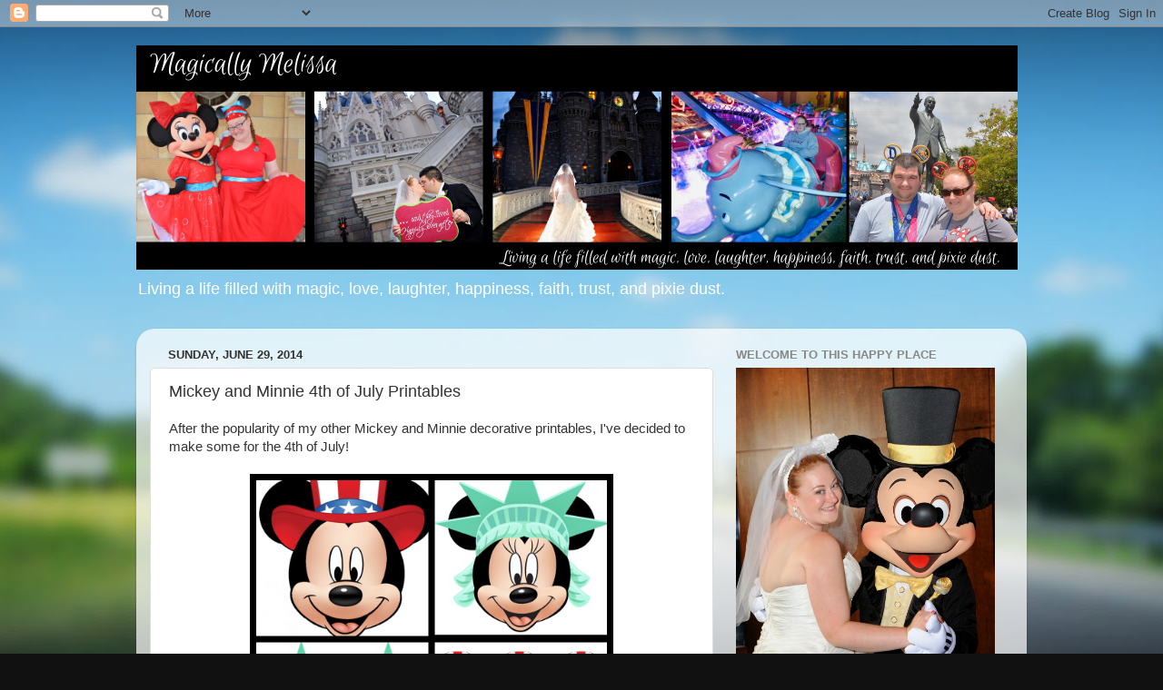

--- FILE ---
content_type: text/html; charset=UTF-8
request_url: http://www.magicallymelissa.com/2014/06/mickey-and-minnie-4th-of-july-printables.html
body_size: 24423
content:
<!DOCTYPE html>
<html class='v2' dir='ltr' xmlns='http://www.w3.org/1999/xhtml' xmlns:b='http://www.google.com/2005/gml/b' xmlns:data='http://www.google.com/2005/gml/data' xmlns:expr='http://www.google.com/2005/gml/expr'>
<head>
<link href='https://www.blogger.com/static/v1/widgets/335934321-css_bundle_v2.css' rel='stylesheet' type='text/css'/>
<meta content='width=1100' name='viewport'/>
<meta content='text/html; charset=UTF-8' http-equiv='Content-Type'/>
<meta content='blogger' name='generator'/>
<link href='http://www.magicallymelissa.com/favicon.ico' rel='icon' type='image/x-icon'/>
<link href='http://www.magicallymelissa.com/2014/06/mickey-and-minnie-4th-of-july-printables.html' rel='canonical'/>
<link rel="alternate" type="application/atom+xml" title="Magically Melissa - Atom" href="http://www.magicallymelissa.com/feeds/posts/default" />
<link rel="alternate" type="application/rss+xml" title="Magically Melissa - RSS" href="http://www.magicallymelissa.com/feeds/posts/default?alt=rss" />
<link rel="service.post" type="application/atom+xml" title="Magically Melissa - Atom" href="https://www.blogger.com/feeds/4940759423734230632/posts/default" />

<link rel="alternate" type="application/atom+xml" title="Magically Melissa - Atom" href="http://www.magicallymelissa.com/feeds/6992820794819806860/comments/default" />
<!--Can't find substitution for tag [blog.ieCssRetrofitLinks]-->
<link href='https://blogger.googleusercontent.com/img/b/R29vZ2xl/AVvXsEhRT5JpVK-YNAYC5E3R26syANHoM_Se7747ZNzxmqj7-_qpELXJgKbUzz4yf43JFFOcPP97kYFhro77pSJGE9N-EjsN5zLmU2EOBmKUEVB_ecTNVZfU5KW7jgGXQyMvrJ2ODAl7P6bsreVI/s1600/M&M+4th+of+July+Printables.png' rel='image_src'/>
<meta content='http://www.magicallymelissa.com/2014/06/mickey-and-minnie-4th-of-july-printables.html' property='og:url'/>
<meta content='Mickey and Minnie 4th of July Printables' property='og:title'/>
<meta content='After the popularity of my other Mickey and Minnie decorative printables , I&#39;ve decided to make some for the 4th of July!          I used th...' property='og:description'/>
<meta content='https://blogger.googleusercontent.com/img/b/R29vZ2xl/AVvXsEhRT5JpVK-YNAYC5E3R26syANHoM_Se7747ZNzxmqj7-_qpELXJgKbUzz4yf43JFFOcPP97kYFhro77pSJGE9N-EjsN5zLmU2EOBmKUEVB_ecTNVZfU5KW7jgGXQyMvrJ2ODAl7P6bsreVI/w1200-h630-p-k-no-nu/M&M+4th+of+July+Printables.png' property='og:image'/>
<title>Magically Melissa: Mickey and Minnie 4th of July Printables</title>
<style id='page-skin-1' type='text/css'><!--
/*-----------------------------------------------
Blogger Template Style
Name:     Picture Window
Designer: Blogger
URL:      www.blogger.com
----------------------------------------------- */
/* Content
----------------------------------------------- */
body {
font: normal normal 15px Arial, Tahoma, Helvetica, FreeSans, sans-serif;
color: #333333;
background: #111111 url(//themes.googleusercontent.com/image?id=1OACCYOE0-eoTRTfsBuX1NMN9nz599ufI1Jh0CggPFA_sK80AGkIr8pLtYRpNUKPmwtEa) repeat-x fixed top center;
}
html body .region-inner {
min-width: 0;
max-width: 100%;
width: auto;
}
.content-outer {
font-size: 90%;
}
a:link {
text-decoration:none;
color: #336699;
}
a:visited {
text-decoration:none;
color: #6699cc;
}
a:hover {
text-decoration:underline;
color: #33aaff;
}
.content-outer {
background: transparent none repeat scroll top left;
-moz-border-radius: 0;
-webkit-border-radius: 0;
-goog-ms-border-radius: 0;
border-radius: 0;
-moz-box-shadow: 0 0 0 rgba(0, 0, 0, .15);
-webkit-box-shadow: 0 0 0 rgba(0, 0, 0, .15);
-goog-ms-box-shadow: 0 0 0 rgba(0, 0, 0, .15);
box-shadow: 0 0 0 rgba(0, 0, 0, .15);
margin: 20px auto;
}
.content-inner {
padding: 0;
}
/* Header
----------------------------------------------- */
.header-outer {
background: transparent none repeat-x scroll top left;
_background-image: none;
color: #ffffff;
-moz-border-radius: 0;
-webkit-border-radius: 0;
-goog-ms-border-radius: 0;
border-radius: 0;
}
.Header img, .Header #header-inner {
-moz-border-radius: 0;
-webkit-border-radius: 0;
-goog-ms-border-radius: 0;
border-radius: 0;
}
.header-inner .Header .titlewrapper,
.header-inner .Header .descriptionwrapper {
padding-left: 0;
padding-right: 0;
}
.Header h1 {
font: normal normal 36px Arial, Tahoma, Helvetica, FreeSans, sans-serif;
text-shadow: 1px 1px 3px rgba(0, 0, 0, 0.3);
}
.Header h1 a {
color: #ffffff;
}
.Header .description {
font-size: 130%;
}
/* Tabs
----------------------------------------------- */
.tabs-inner {
margin: .5em 20px 0;
padding: 0;
}
.tabs-inner .section {
margin: 0;
}
.tabs-inner .widget ul {
padding: 0;
background: transparent none repeat scroll bottom;
-moz-border-radius: 0;
-webkit-border-radius: 0;
-goog-ms-border-radius: 0;
border-radius: 0;
}
.tabs-inner .widget li {
border: none;
}
.tabs-inner .widget li a {
display: inline-block;
padding: .5em 1em;
margin-right: .25em;
color: #ffffff;
font: normal normal 15px Arial, Tahoma, Helvetica, FreeSans, sans-serif;
-moz-border-radius: 10px 10px 0 0;
-webkit-border-top-left-radius: 10px;
-webkit-border-top-right-radius: 10px;
-goog-ms-border-radius: 10px 10px 0 0;
border-radius: 10px 10px 0 0;
background: transparent url(//www.blogblog.com/1kt/transparent/black50.png) repeat scroll top left;
border-right: 1px solid transparent;
}
.tabs-inner .widget li:first-child a {
padding-left: 1.25em;
-moz-border-radius-topleft: 10px;
-moz-border-radius-bottomleft: 0;
-webkit-border-top-left-radius: 10px;
-webkit-border-bottom-left-radius: 0;
-goog-ms-border-top-left-radius: 10px;
-goog-ms-border-bottom-left-radius: 0;
border-top-left-radius: 10px;
border-bottom-left-radius: 0;
}
.tabs-inner .widget li.selected a,
.tabs-inner .widget li a:hover {
position: relative;
z-index: 1;
background: transparent url(//www.blogblog.com/1kt/transparent/white80.png) repeat scroll bottom;
color: #336699;
-moz-box-shadow: 0 0 3px rgba(0, 0, 0, .15);
-webkit-box-shadow: 0 0 3px rgba(0, 0, 0, .15);
-goog-ms-box-shadow: 0 0 3px rgba(0, 0, 0, .15);
box-shadow: 0 0 3px rgba(0, 0, 0, .15);
}
/* Headings
----------------------------------------------- */
h2 {
font: bold normal 13px Arial, Tahoma, Helvetica, FreeSans, sans-serif;
text-transform: uppercase;
color: #888888;
margin: .5em 0;
}
/* Main
----------------------------------------------- */
.main-outer {
background: transparent url(//www.blogblog.com/1kt/transparent/white80.png) repeat scroll top left;
-moz-border-radius: 20px 20px 0 0;
-webkit-border-top-left-radius: 20px;
-webkit-border-top-right-radius: 20px;
-webkit-border-bottom-left-radius: 0;
-webkit-border-bottom-right-radius: 0;
-goog-ms-border-radius: 20px 20px 0 0;
border-radius: 20px 20px 0 0;
-moz-box-shadow: 0 1px 3px rgba(0, 0, 0, .15);
-webkit-box-shadow: 0 1px 3px rgba(0, 0, 0, .15);
-goog-ms-box-shadow: 0 1px 3px rgba(0, 0, 0, .15);
box-shadow: 0 1px 3px rgba(0, 0, 0, .15);
}
.main-inner {
padding: 15px 20px 20px;
}
.main-inner .column-center-inner {
padding: 0 0;
}
.main-inner .column-left-inner {
padding-left: 0;
}
.main-inner .column-right-inner {
padding-right: 0;
}
/* Posts
----------------------------------------------- */
h3.post-title {
margin: 0;
font: normal normal 18px Arial, Tahoma, Helvetica, FreeSans, sans-serif;
}
.comments h4 {
margin: 1em 0 0;
font: normal normal 18px Arial, Tahoma, Helvetica, FreeSans, sans-serif;
}
.date-header span {
color: #333333;
}
.post-outer {
background-color: #ffffff;
border: solid 1px #dddddd;
-moz-border-radius: 5px;
-webkit-border-radius: 5px;
border-radius: 5px;
-goog-ms-border-radius: 5px;
padding: 15px 20px;
margin: 0 -20px 20px;
}
.post-body {
line-height: 1.4;
font-size: 110%;
position: relative;
}
.post-header {
margin: 0 0 1.5em;
color: #999999;
line-height: 1.6;
}
.post-footer {
margin: .5em 0 0;
color: #999999;
line-height: 1.6;
}
#blog-pager {
font-size: 140%
}
#comments .comment-author {
padding-top: 1.5em;
border-top: dashed 1px #ccc;
border-top: dashed 1px rgba(128, 128, 128, .5);
background-position: 0 1.5em;
}
#comments .comment-author:first-child {
padding-top: 0;
border-top: none;
}
.avatar-image-container {
margin: .2em 0 0;
}
/* Comments
----------------------------------------------- */
.comments .comments-content .icon.blog-author {
background-repeat: no-repeat;
background-image: url([data-uri]);
}
.comments .comments-content .loadmore a {
border-top: 1px solid #33aaff;
border-bottom: 1px solid #33aaff;
}
.comments .continue {
border-top: 2px solid #33aaff;
}
/* Widgets
----------------------------------------------- */
.widget ul, .widget #ArchiveList ul.flat {
padding: 0;
list-style: none;
}
.widget ul li, .widget #ArchiveList ul.flat li {
border-top: dashed 1px #ccc;
border-top: dashed 1px rgba(128, 128, 128, .5);
}
.widget ul li:first-child, .widget #ArchiveList ul.flat li:first-child {
border-top: none;
}
.widget .post-body ul {
list-style: disc;
}
.widget .post-body ul li {
border: none;
}
/* Footer
----------------------------------------------- */
.footer-outer {
color:#cccccc;
background: transparent url(//www.blogblog.com/1kt/transparent/black50.png) repeat scroll top left;
-moz-border-radius: 0 0 20px 20px;
-webkit-border-top-left-radius: 0;
-webkit-border-top-right-radius: 0;
-webkit-border-bottom-left-radius: 20px;
-webkit-border-bottom-right-radius: 20px;
-goog-ms-border-radius: 0 0 20px 20px;
border-radius: 0 0 20px 20px;
-moz-box-shadow: 0 1px 3px rgba(0, 0, 0, .15);
-webkit-box-shadow: 0 1px 3px rgba(0, 0, 0, .15);
-goog-ms-box-shadow: 0 1px 3px rgba(0, 0, 0, .15);
box-shadow: 0 1px 3px rgba(0, 0, 0, .15);
}
.footer-inner {
padding: 10px 20px 20px;
}
.footer-outer a {
color: #99ccee;
}
.footer-outer a:visited {
color: #77aaee;
}
.footer-outer a:hover {
color: #33aaff;
}
.footer-outer .widget h2 {
color: #aaaaaa;
}
/* Mobile
----------------------------------------------- */
html body.mobile {
height: auto;
}
html body.mobile {
min-height: 480px;
background-size: 100% auto;
}
.mobile .body-fauxcolumn-outer {
background: transparent none repeat scroll top left;
}
html .mobile .mobile-date-outer, html .mobile .blog-pager {
border-bottom: none;
background: transparent url(//www.blogblog.com/1kt/transparent/white80.png) repeat scroll top left;
margin-bottom: 10px;
}
.mobile .date-outer {
background: transparent url(//www.blogblog.com/1kt/transparent/white80.png) repeat scroll top left;
}
.mobile .header-outer, .mobile .main-outer,
.mobile .post-outer, .mobile .footer-outer {
-moz-border-radius: 0;
-webkit-border-radius: 0;
-goog-ms-border-radius: 0;
border-radius: 0;
}
.mobile .content-outer,
.mobile .main-outer,
.mobile .post-outer {
background: inherit;
border: none;
}
.mobile .content-outer {
font-size: 100%;
}
.mobile-link-button {
background-color: #336699;
}
.mobile-link-button a:link, .mobile-link-button a:visited {
color: #ffffff;
}
.mobile-index-contents {
color: #333333;
}
.mobile .tabs-inner .PageList .widget-content {
background: transparent url(//www.blogblog.com/1kt/transparent/white80.png) repeat scroll bottom;
color: #336699;
}
.mobile .tabs-inner .PageList .widget-content .pagelist-arrow {
border-left: 1px solid transparent;
}

--></style>
<style id='template-skin-1' type='text/css'><!--
body {
min-width: 980px;
}
.content-outer, .content-fauxcolumn-outer, .region-inner {
min-width: 980px;
max-width: 980px;
_width: 980px;
}
.main-inner .columns {
padding-left: 0;
padding-right: 330px;
}
.main-inner .fauxcolumn-center-outer {
left: 0;
right: 330px;
/* IE6 does not respect left and right together */
_width: expression(this.parentNode.offsetWidth -
parseInt("0") -
parseInt("330px") + 'px');
}
.main-inner .fauxcolumn-left-outer {
width: 0;
}
.main-inner .fauxcolumn-right-outer {
width: 330px;
}
.main-inner .column-left-outer {
width: 0;
right: 100%;
margin-left: -0;
}
.main-inner .column-right-outer {
width: 330px;
margin-right: -330px;
}
#layout {
min-width: 0;
}
#layout .content-outer {
min-width: 0;
width: 800px;
}
#layout .region-inner {
min-width: 0;
width: auto;
}
--></style>
<link href='https://www.blogger.com/dyn-css/authorization.css?targetBlogID=4940759423734230632&amp;zx=909fb99f-a7c7-431f-a956-c82648039813' media='none' onload='if(media!=&#39;all&#39;)media=&#39;all&#39;' rel='stylesheet'/><noscript><link href='https://www.blogger.com/dyn-css/authorization.css?targetBlogID=4940759423734230632&amp;zx=909fb99f-a7c7-431f-a956-c82648039813' rel='stylesheet'/></noscript>
<meta name='google-adsense-platform-account' content='ca-host-pub-1556223355139109'/>
<meta name='google-adsense-platform-domain' content='blogspot.com'/>

</head>
<body class='loading variant-open'>
<div class='navbar section' id='navbar'><div class='widget Navbar' data-version='1' id='Navbar1'><script type="text/javascript">
    function setAttributeOnload(object, attribute, val) {
      if(window.addEventListener) {
        window.addEventListener('load',
          function(){ object[attribute] = val; }, false);
      } else {
        window.attachEvent('onload', function(){ object[attribute] = val; });
      }
    }
  </script>
<div id="navbar-iframe-container"></div>
<script type="text/javascript" src="https://apis.google.com/js/platform.js"></script>
<script type="text/javascript">
      gapi.load("gapi.iframes:gapi.iframes.style.bubble", function() {
        if (gapi.iframes && gapi.iframes.getContext) {
          gapi.iframes.getContext().openChild({
              url: 'https://www.blogger.com/navbar/4940759423734230632?po\x3d6992820794819806860\x26origin\x3dhttp://www.magicallymelissa.com',
              where: document.getElementById("navbar-iframe-container"),
              id: "navbar-iframe"
          });
        }
      });
    </script><script type="text/javascript">
(function() {
var script = document.createElement('script');
script.type = 'text/javascript';
script.src = '//pagead2.googlesyndication.com/pagead/js/google_top_exp.js';
var head = document.getElementsByTagName('head')[0];
if (head) {
head.appendChild(script);
}})();
</script>
</div></div>
<div class='body-fauxcolumns'>
<div class='fauxcolumn-outer body-fauxcolumn-outer'>
<div class='cap-top'>
<div class='cap-left'></div>
<div class='cap-right'></div>
</div>
<div class='fauxborder-left'>
<div class='fauxborder-right'></div>
<div class='fauxcolumn-inner'>
</div>
</div>
<div class='cap-bottom'>
<div class='cap-left'></div>
<div class='cap-right'></div>
</div>
</div>
</div>
<div class='content'>
<div class='content-fauxcolumns'>
<div class='fauxcolumn-outer content-fauxcolumn-outer'>
<div class='cap-top'>
<div class='cap-left'></div>
<div class='cap-right'></div>
</div>
<div class='fauxborder-left'>
<div class='fauxborder-right'></div>
<div class='fauxcolumn-inner'>
</div>
</div>
<div class='cap-bottom'>
<div class='cap-left'></div>
<div class='cap-right'></div>
</div>
</div>
</div>
<div class='content-outer'>
<div class='content-cap-top cap-top'>
<div class='cap-left'></div>
<div class='cap-right'></div>
</div>
<div class='fauxborder-left content-fauxborder-left'>
<div class='fauxborder-right content-fauxborder-right'></div>
<div class='content-inner'>
<header>
<div class='header-outer'>
<div class='header-cap-top cap-top'>
<div class='cap-left'></div>
<div class='cap-right'></div>
</div>
<div class='fauxborder-left header-fauxborder-left'>
<div class='fauxborder-right header-fauxborder-right'></div>
<div class='region-inner header-inner'>
<div class='header section' id='header'><div class='widget Header' data-version='1' id='Header1'>
<div id='header-inner'>
<a href='http://www.magicallymelissa.com/' style='display: block'>
<img alt='Magically Melissa' height='247px; ' id='Header1_headerimg' src='https://blogger.googleusercontent.com/img/b/R29vZ2xl/AVvXsEjhkDbiHpMpKwbeaB920Zny0X6l5YBHk09uWCjXuTtweVkkBlYng4fpX3047eUQmSayC4uAgsyzcNhIBbe7Z8deteOoOLfbOjuCutnuX4vjVE5HJF9BUDXOHBRFxN5NXI9SMgYw04-xL5GR/s1600/Blog+Header+Photo.png' style='display: block' width='970px; '/>
</a>
<div class='descriptionwrapper'>
<p class='description'><span>Living a life filled with magic, love, laughter, happiness, faith, trust, and pixie dust.</span></p>
</div>
</div>
</div></div>
</div>
</div>
<div class='header-cap-bottom cap-bottom'>
<div class='cap-left'></div>
<div class='cap-right'></div>
</div>
</div>
</header>
<div class='tabs-outer'>
<div class='tabs-cap-top cap-top'>
<div class='cap-left'></div>
<div class='cap-right'></div>
</div>
<div class='fauxborder-left tabs-fauxborder-left'>
<div class='fauxborder-right tabs-fauxborder-right'></div>
<div class='region-inner tabs-inner'>
<div class='tabs no-items section' id='crosscol'></div>
<div class='tabs no-items section' id='crosscol-overflow'></div>
</div>
</div>
<div class='tabs-cap-bottom cap-bottom'>
<div class='cap-left'></div>
<div class='cap-right'></div>
</div>
</div>
<div class='main-outer'>
<div class='main-cap-top cap-top'>
<div class='cap-left'></div>
<div class='cap-right'></div>
</div>
<div class='fauxborder-left main-fauxborder-left'>
<div class='fauxborder-right main-fauxborder-right'></div>
<div class='region-inner main-inner'>
<div class='columns fauxcolumns'>
<div class='fauxcolumn-outer fauxcolumn-center-outer'>
<div class='cap-top'>
<div class='cap-left'></div>
<div class='cap-right'></div>
</div>
<div class='fauxborder-left'>
<div class='fauxborder-right'></div>
<div class='fauxcolumn-inner'>
</div>
</div>
<div class='cap-bottom'>
<div class='cap-left'></div>
<div class='cap-right'></div>
</div>
</div>
<div class='fauxcolumn-outer fauxcolumn-left-outer'>
<div class='cap-top'>
<div class='cap-left'></div>
<div class='cap-right'></div>
</div>
<div class='fauxborder-left'>
<div class='fauxborder-right'></div>
<div class='fauxcolumn-inner'>
</div>
</div>
<div class='cap-bottom'>
<div class='cap-left'></div>
<div class='cap-right'></div>
</div>
</div>
<div class='fauxcolumn-outer fauxcolumn-right-outer'>
<div class='cap-top'>
<div class='cap-left'></div>
<div class='cap-right'></div>
</div>
<div class='fauxborder-left'>
<div class='fauxborder-right'></div>
<div class='fauxcolumn-inner'>
</div>
</div>
<div class='cap-bottom'>
<div class='cap-left'></div>
<div class='cap-right'></div>
</div>
</div>
<!-- corrects IE6 width calculation -->
<div class='columns-inner'>
<div class='column-center-outer'>
<div class='column-center-inner'>
<div class='main section' id='main'><div class='widget Blog' data-version='1' id='Blog1'>
<div class='blog-posts hfeed'>

          <div class="date-outer">
        
<h2 class='date-header'><span>Sunday, June 29, 2014</span></h2>

          <div class="date-posts">
        
<div class='post-outer'>
<div class='post hentry uncustomized-post-template' itemprop='blogPost' itemscope='itemscope' itemtype='http://schema.org/BlogPosting'>
<meta content='https://blogger.googleusercontent.com/img/b/R29vZ2xl/AVvXsEhRT5JpVK-YNAYC5E3R26syANHoM_Se7747ZNzxmqj7-_qpELXJgKbUzz4yf43JFFOcPP97kYFhro77pSJGE9N-EjsN5zLmU2EOBmKUEVB_ecTNVZfU5KW7jgGXQyMvrJ2ODAl7P6bsreVI/s1600/M&M+4th+of+July+Printables.png' itemprop='image_url'/>
<meta content='4940759423734230632' itemprop='blogId'/>
<meta content='6992820794819806860' itemprop='postId'/>
<a name='6992820794819806860'></a>
<h3 class='post-title entry-title' itemprop='name'>
Mickey and Minnie 4th of July Printables
</h3>
<div class='post-header'>
<div class='post-header-line-1'></div>
</div>
<div class='post-body entry-content' id='post-body-6992820794819806860' itemprop='description articleBody'>
<span style="font-family: Arial, Helvetica, sans-serif; text-align: left;">After the popularity of my other Mickey and Minnie decorative printables</span><span style="font-family: Arial, Helvetica, sans-serif; text-align: left;">, I've decided to make some for the 4th of July!</span><br />
<span style="font-family: Arial, Helvetica, sans-serif; text-align: left;"><br /></span>


<div style="text-align: center;">
<div class="separator" style="clear: both; text-align: center;">
<a href="https://blogger.googleusercontent.com/img/b/R29vZ2xl/AVvXsEhRT5JpVK-YNAYC5E3R26syANHoM_Se7747ZNzxmqj7-_qpELXJgKbUzz4yf43JFFOcPP97kYFhro77pSJGE9N-EjsN5zLmU2EOBmKUEVB_ecTNVZfU5KW7jgGXQyMvrJ2ODAl7P6bsreVI/s1600/M&amp;M+4th+of+July+Printables.png" imageanchor="1" style="margin-left: 1em; margin-right: 1em;"><span style="font-family: Arial, Helvetica, sans-serif;"><img border="0" height="400" src="https://blogger.googleusercontent.com/img/b/R29vZ2xl/AVvXsEhRT5JpVK-YNAYC5E3R26syANHoM_Se7747ZNzxmqj7-_qpELXJgKbUzz4yf43JFFOcPP97kYFhro77pSJGE9N-EjsN5zLmU2EOBmKUEVB_ecTNVZfU5KW7jgGXQyMvrJ2ODAl7P6bsreVI/s1600/M&amp;M+4th+of+July+Printables.png" width="400" /></span></a></div>
<span style="font-family: Arial, Helvetica, sans-serif;"><br /></span></div>
<div style="margin: 0px;">
<span class="Apple-style-span" style="font-family: Arial, Helvetica, sans-serif;">I used the&nbsp;<a href="http://spoonful.com/printables/mickeys-4th-of-july-candy-box" target="_blank">Mickey</a>&nbsp;4th of July Candy Box and the&nbsp;<a href="http://spoonful.com/printables/minnies-statue-of-liberty-papercraft" target="_blank">Minnie</a>&nbsp;Statue of Liberty Papercraft printables from</span><span class="Apple-style-span" style="font-family: Arial, Helvetica, sans-serif;">&nbsp;</span><a href="http://spoonful.com/" target="_blank"><span class="Apple-style-span" style="font-family: Arial, Helvetica, sans-serif;">Spoonful</span></a><span class="Apple-style-span" style="font-family: Arial, Helvetica, sans-serif;">.</span><br />
<span class="Apple-style-span" style="font-family: Arial, Helvetica, sans-serif;"><br /></span></div>
<div>
<div class="separator" style="clear: both; text-align: center;">
</div>
<div>
<table align="center" cellpadding="0" cellspacing="0" class="tr-caption-container" style="margin-left: auto; margin-right: auto; text-align: center;"><tbody>
<tr><td style="text-align: center;"><a href="https://blogger.googleusercontent.com/img/b/R29vZ2xl/AVvXsEhyZ8AX3aWkb1PuIsGihqWrds8oCY8Nsk3ewmmItjWoUlIVJF3kAuwJuVSmKCiJpFdkn7toY8RL-Zg0v2WIGXv8I4kFAD14xlJNnC91dFZmO_AfBNuTH4IvaYFxWuEqRgXKgFDlSLeqSKyj/s1600/M&amp;M+Spoonful.png" imageanchor="1" style="margin-left: auto; margin-right: auto;"><span style="font-family: Arial, Helvetica, sans-serif;"><img border="0" height="400" src="https://blogger.googleusercontent.com/img/b/R29vZ2xl/AVvXsEhyZ8AX3aWkb1PuIsGihqWrds8oCY8Nsk3ewmmItjWoUlIVJF3kAuwJuVSmKCiJpFdkn7toY8RL-Zg0v2WIGXv8I4kFAD14xlJNnC91dFZmO_AfBNuTH4IvaYFxWuEqRgXKgFDlSLeqSKyj/s1600/M&amp;M+Spoonful.png" width="400" /></span></a></td></tr>
<tr><td class="tr-caption" style="text-align: center;"><span style="font-family: Arial, Helvetica, sans-serif;">The original <a href="http://spoonful.com/" target="_blank">Spoonful</a> projects.</span></td></tr>
</tbody></table>
</div>
<div class="separator" style="clear: both; text-align: left;">
<span class="Apple-style-span" style="font-family: Arial, Helvetica, sans-serif;">I modified the files by enlarging their faces and taking a screen shot. &nbsp;I used Photoshop to get rid of the extra stuff in the&nbsp;</span><span style="font-family: Arial, Helvetica, sans-serif;">background</span><span class="Apple-style-span" style="font-family: Arial, Helvetica, sans-serif;">. &nbsp;Next, I printed them and&nbsp;</span><span class="Apple-style-span" style="font-family: Arial, Helvetica, sans-serif;">cut them both out on sturdy cardstock. &nbsp;Then, I added some Scotch tape to the back and viola! &nbsp;I created simple Mickey and Minnie 4th of July cupboard decorations! &nbsp;(Usually I would post a photo, but my printer is acting up and I'm going to re-print Mickey without streaks tomorrow! &nbsp;I'll update with a photo too!)</span></div>
<div class="separator" style="clear: both; text-align: left;">
<span class="Apple-style-span" style="font-family: Arial, Helvetica, sans-serif;"><br /></span></div>
<div class="separator" style="clear: both; text-align: left;">
<span class="Apple-style-span" style="font-family: Arial, Helvetica, sans-serif;">If you'd like to make your own, but don't feel like going through the steps I did, I've posted my modified files below. &nbsp;I&nbsp;</span><b><span class="Apple-style-span" style="font-family: Arial, Helvetica, sans-serif;">do not</span></b><span class="Apple-style-span" style="font-family: Arial, Helvetica, sans-serif;">&nbsp;take any credit for creating these! &nbsp;They are property of Disney and&nbsp;</span><a href="http://spoonful.com/" target="_blank"><span class="Apple-style-span" style="font-family: Arial, Helvetica, sans-serif;">Spoonful</span></a><span class="Apple-style-span" style="font-family: Arial, Helvetica, sans-serif;">. &nbsp;I just modified them to fit my needs! &nbsp;Ok? &nbsp;Got it? &nbsp;Good. &nbsp;:-)&nbsp;</span></div>
<div class="separator" style="clear: both; text-align: left;">
<span class="Apple-style-span" style="font-family: Arial, Helvetica, sans-serif;"><br /></span></div>
<div class="separator" style="clear: both; text-align: center;">
<a href="https://blogger.googleusercontent.com/img/b/R29vZ2xl/AVvXsEh-CIUOJn5G8pkUe4sS-pOiBQWJeH7eSuwPsJyBUZPhOF0ta3dPFDh-o-ti73-YEwO6K4T0qJLxv0cN3bQwoIb8NTfEvMtBXHmCTxnbQ1FwXMr19quTfVozAu8p1E1mOQwHoz3UA0XDjN7a/s1600/Mickey+Mouse.png" imageanchor="1" style="margin-left: 1em; margin-right: 1em;"><span style="font-family: Arial, Helvetica, sans-serif;"><img border="0" height="400" src="https://blogger.googleusercontent.com/img/b/R29vZ2xl/AVvXsEh-CIUOJn5G8pkUe4sS-pOiBQWJeH7eSuwPsJyBUZPhOF0ta3dPFDh-o-ti73-YEwO6K4T0qJLxv0cN3bQwoIb8NTfEvMtBXHmCTxnbQ1FwXMr19quTfVozAu8p1E1mOQwHoz3UA0XDjN7a/s1600/Mickey+Mouse.png" width="400" /></span></a></div>
<div class="separator" style="clear: both; text-align: center;">
<span style="font-family: Arial, Helvetica, sans-serif;"><br /></span></div>
<div class="separator" style="clear: both; text-align: left;">
<a href="https://drive.google.com/file/d/0B553MG59L0H7MWthcHdERHNCS1E/edit?usp=sharing" target="_blank"><span style="font-family: Arial, Helvetica, sans-serif;">Mickey Uncle Sam Printable</span></a></div>
<div class="separator" style="clear: both; text-align: left;">
<span style="font-family: Arial, Helvetica, sans-serif;"><br /></span></div>
<div class="separator" style="clear: both; text-align: left;">
<a href="https://drive.google.com/file/d/0B553MG59L0H7a2xMaENDdnZlT3M/edit?usp=sharing" target="_blank"><span style="font-family: Arial, Helvetica, sans-serif;">Minnie Statue of Liberty Printable</span></a></div>
<div class="separator" style="clear: both; text-align: left;">
<span style="font-family: Arial, Helvetica, sans-serif;"><br /></span></div>
<div class="separator" style="clear: both; text-align: left;">
<span style="font-family: Arial, Helvetica, sans-serif; text-align: -webkit-auto;">These large sized printables would make a fun project for kids to make their own masks! Or, if you're going to Disney for the 4th of July, you could print them on magnetic paper and put them on your Disney Resort door!</span></div>
<div class="separator" style="clear: both; text-align: left;">
<span style="font-family: Arial, Helvetica, sans-serif; text-align: -webkit-auto;"><br /></span></div>
<div class="separator" style="clear: both; text-align: center;">
<a href="https://blogger.googleusercontent.com/img/b/R29vZ2xl/AVvXsEiWicOlnd3mlhYDkDXipu7Mtxqh8sZOCso05iePJfsViVTD_Ak5nZ3qBVbqwduwtGtt2BBAx8jsa2ch3Nkz6-QaZ0jSua1Kfhjk9GgD5JyjKwQNevEVLkj9pQIOtIs2B2Dx1wOUae7IpZe1/s1600/Minnie+Mouse.png" imageanchor="1" style="margin-left: 1em; margin-right: 1em;"><span style="font-family: Arial, Helvetica, sans-serif;"><img border="0" height="400" src="https://blogger.googleusercontent.com/img/b/R29vZ2xl/AVvXsEiWicOlnd3mlhYDkDXipu7Mtxqh8sZOCso05iePJfsViVTD_Ak5nZ3qBVbqwduwtGtt2BBAx8jsa2ch3Nkz6-QaZ0jSua1Kfhjk9GgD5JyjKwQNevEVLkj9pQIOtIs2B2Dx1wOUae7IpZe1/s1600/Minnie+Mouse.png" width="400" /></span></a></div>
<div class="separator" style="clear: both; text-align: center;">
<span style="font-family: Arial, Helvetica, sans-serif;"><br /></span></div>
<div class="separator" style="clear: both; text-align: left;">
<span style="color: #0000ee; font-family: Arial, Helvetica, sans-serif;"><a href="https://drive.google.com/file/d/0B553MG59L0H7M04ybC1PY2hveU0/edit?usp=sharing" target="_blank">Medium Mickey and Minnie Printable</a></span></div>
<div class="separator" style="clear: both; text-align: left;">
<span style="font-family: Arial, Helvetica, sans-serif; text-align: -webkit-auto;"><br /></span></div>
<div class="separator" style="clear: both; text-align: left;">
<span style="font-family: Arial, Helvetica, sans-serif; text-align: -webkit-auto;">I made a medium size for smaller cupboards or window decorations. &nbsp;</span><span style="font-family: Arial, Helvetica, sans-serif; text-align: -webkit-auto;">You can also make them into paper garland,&nbsp;</span><span style="font-family: Arial, Helvetica, sans-serif; text-align: -webkit-auto;">postcard style cards or note cards!</span></div>
<div class="separator" style="clear: both; text-align: left;">
<span style="font-family: Arial, Helvetica, sans-serif; text-align: -webkit-auto;"><br /></span></div>
<div class="separator" style="clear: both; text-align: center;">
<a href="https://blogger.googleusercontent.com/img/b/R29vZ2xl/AVvXsEjpP4xurXVQv31ekmq_8o4wOgtmZPMvBeeg-VaLrKK-TTyfQ93oDWjrn7VxzFZEu4uF7-t71t6p5YuBjFislOPS3xmb3GDjRu3SD-zmGpzEx5yvN4-pCMeZJMYyfgMXlaGiykZnGH4MYrA9/s1600/Small+M&amp;M.png" imageanchor="1" style="margin-left: 1em; margin-right: 1em;"><span style="font-family: Arial, Helvetica, sans-serif;"><img border="0" height="251" src="https://blogger.googleusercontent.com/img/b/R29vZ2xl/AVvXsEjpP4xurXVQv31ekmq_8o4wOgtmZPMvBeeg-VaLrKK-TTyfQ93oDWjrn7VxzFZEu4uF7-t71t6p5YuBjFislOPS3xmb3GDjRu3SD-zmGpzEx5yvN4-pCMeZJMYyfgMXlaGiykZnGH4MYrA9/s1600/Small+M&amp;M.png" width="400" /></span></a></div>
<div class="separator" style="clear: both; text-align: left;">
<span style="font-family: Arial, Helvetica, sans-serif;"><br /></span></div>
<div class="separator" style="clear: both; text-align: left;">
<a href="https://drive.google.com/file/d/0B553MG59L0H7UFJ1X2dkZ29zVlk/edit?usp=sharing" target="_blank"><span style="font-family: Arial, Helvetica, sans-serif;">Small Mickey and Minnie Printable</span></a></div>
<div class="separator" style="clear: both; text-align: left;">
<span style="font-family: Arial, Helvetica, sans-serif;"><br /></span></div>
<div class="separator" style="clear: both; text-align: left;">
<span style="font-family: Arial, Helvetica, sans-serif;">I made a smaller size because I wanted something that would work for scrapbooking or card making. &nbsp;I'm going to use these for a 4th of July page layout! &nbsp;They could also be used for 4th of July treat tags.</span></div>
<div class="separator" style="clear: both; text-align: center;">
<br /></div>
<div class="separator" style="clear: both; text-align: center;">
<br /></div>
<div class="separator" style="clear: both; text-align: center;">
<a href="https://blogger.googleusercontent.com/img/b/R29vZ2xl/AVvXsEjxDtO98K4obV71ILxTgEkjYEbGjNFfF9pHhz6p79s4x8CFC4qKoZ56_6dHHjIKZLxyuQpBurYYgiEFpLrXZkP-UOxsu8kyPbH_5nYsK20aHYMBdAFNLG-OBQvk38o9xsPSJ7q_BcOMTtmw/s1600/Tiny+Mickey.png" imageanchor="1" style="margin-left: 1em; margin-right: 1em;"><span style="font-family: Arial, Helvetica, sans-serif;"><img border="0" height="320" src="https://blogger.googleusercontent.com/img/b/R29vZ2xl/AVvXsEjxDtO98K4obV71ILxTgEkjYEbGjNFfF9pHhz6p79s4x8CFC4qKoZ56_6dHHjIKZLxyuQpBurYYgiEFpLrXZkP-UOxsu8kyPbH_5nYsK20aHYMBdAFNLG-OBQvk38o9xsPSJ7q_BcOMTtmw/s1600/Tiny+Mickey.png" width="271" /></span></a></div>
<div class="separator" style="clear: both; text-align: left;">
<span style="font-family: Arial, Helvetica, sans-serif;"><br /></span></div>
<div class="separator" style="clear: both; text-align: left;">
<a href="https://drive.google.com/file/d/0B553MG59L0H7M09UWVRoVC12dGM/edit?usp=sharing" target="_blank"><span style="font-family: Arial, Helvetica, sans-serif;">Tiny Mickey Printable</span></a></div>
<div class="separator" style="clear: both; text-align: left;">
<span style="font-family: Arial, Helvetica, sans-serif;"><br /></span></div>
<div class="separator" style="clear: both; text-align: left;">
<span style="color: #0000ee; font-family: Arial, Helvetica, sans-serif;"><a href="https://drive.google.com/file/d/0B553MG59L0H7dXMySDF3cThRZ2c/edit?usp=sharing" target="_blank">Tiny Minnie Printable</a></span></div>
<div class="separator" style="clear: both; text-align: left;">
<span style="font-family: Arial, Helvetica, sans-serif;"><br /></span></div>
<span style="font-family: Arial, Helvetica, sans-serif; text-align: left;">I couldn't stop myself and I shrank them down one more time! &nbsp;(Honey, I can't stop shrinking the files!!! &nbsp;Haha.) &nbsp;These "tiny" sized Mickey and Minnies would also be perfect for scrapbooking, or&nbsp;</span><span style="font-family: Arial, Helvetica, sans-serif; text-align: left;">as cupcake toppers if you glue them to toothpicks!</span><br />
<span style="font-family: Arial, Helvetica, sans-serif; text-align: left;"><br /></span></div>
<div>
<div class="separator" style="clear: both; text-align: center;">
<a href="https://blogger.googleusercontent.com/img/b/R29vZ2xl/AVvXsEjJPc__soqI0SSPRPVBFVyJAnHwo2GrVEEWVOjfWduIyGyPggadSBAjk-Lt5VhpXnJJlWrcF8nm-qpTBDY9MUEnt62BU5revk_xlzphZDsZoesG5caOJNHCUK3xknGeN4FVZwPI_8vDGa1h/s1600/Tiny+Minnie.png" imageanchor="1" style="margin-left: 1em; margin-right: 1em;"><span style="font-family: Arial, Helvetica, sans-serif;"><img border="0" height="303" src="https://blogger.googleusercontent.com/img/b/R29vZ2xl/AVvXsEjJPc__soqI0SSPRPVBFVyJAnHwo2GrVEEWVOjfWduIyGyPggadSBAjk-Lt5VhpXnJJlWrcF8nm-qpTBDY9MUEnt62BU5revk_xlzphZDsZoesG5caOJNHCUK3xknGeN4FVZwPI_8vDGa1h/s1600/Tiny+Minnie.png" width="320" /></span></a></div>
<div class="separator" style="clear: both; text-align: left;">
<span style="font-family: Arial, Helvetica, sans-serif;"><br /></span></div>
<div class="separator" style="clear: both; text-align: left;">
<span class="Apple-style-span" style="font-family: Arial, Helvetica, sans-serif;">As you can see, the possibilities with these are endless. &nbsp;Enjoy!!! &nbsp;</span><span style="font-family: Arial, Helvetica, sans-serif;">&#176;o&#176;</span></div>
<div class="separator" style="clear: both; text-align: left;">
<span style="font-family: Arial, Helvetica, sans-serif;"><br /></span></div>
</div>
<span style="background-color: white; font-family: Arial, Helvetica, sans-serif; line-height: 20px;"><span style="font-size: large;"><span style="background-color: white; line-height: 25px;"><span style="color: red;">H</span></span><span style="background-color: white; line-height: 25px;"><span style="color: blue;">a</span></span><span style="background-color: white; line-height: 25px;"><span style="color: red;">p</span></span><span style="background-color: white; line-height: 25px;"><span style="color: blue;">p</span></span><span style="background-color: white; line-height: 25px;"><span style="color: red;">y</span></span><span style="background-color: white; color: orange; line-height: 25px;">&nbsp;</span><span style="background-color: white; line-height: 25px;"><span style="color: blue;">4</span></span><span style="background-color: white; line-height: 25px;"><span style="color: red;">t</span></span><span style="background-color: white; line-height: 25px;"><span style="color: blue;">h</span></span><span style="background-color: white; color: orange; line-height: 25px;">&nbsp;</span><span style="background-color: white; line-height: 25px;"><span style="color: red;">o</span></span><span style="background-color: white; line-height: 25px;"><span style="color: blue;">f</span></span><span style="background-color: white; color: orange; line-height: 25px;">&nbsp;</span><span style="background-color: white; line-height: 25px;"><span style="color: red;">J</span></span><span style="background-color: white; line-height: 25px;"><span style="color: blue;">u</span></span><span style="background-color: white; line-height: 25px;"><span style="color: red;">l</span></span><span style="background-color: white; line-height: 25px;"><span style="color: blue;">y</span></span><span style="background-color: white; line-height: 25px;"><span style="color: red;">!</span></span><span style="background-color: white; line-height: 25px;"><span style="color: blue;">!</span></span><span style="background-color: white; line-height: 25px;"><span style="color: red;">!</span></span></span></span><span style="font-family: Arial, Helvetica, sans-serif;">&nbsp;&nbsp;</span><span style="font-family: Arial, Helvetica, sans-serif; text-align: left;">&#176;o&#176;</span>
<div style='clear: both;'></div>
</div>
<div class='post-footer'>
<div class='post-footer-line post-footer-line-1'>
<span class='post-author vcard'>
Posted by
<span class='fn' itemprop='author' itemscope='itemscope' itemtype='http://schema.org/Person'>
<meta content='https://www.blogger.com/profile/10707858808722846494' itemprop='url'/>
<a class='g-profile' href='https://www.blogger.com/profile/10707858808722846494' rel='author' title='author profile'>
<span itemprop='name'>Melissa Cady</span>
</a>
</span>
</span>
<span class='post-timestamp'>
at
<meta content='http://www.magicallymelissa.com/2014/06/mickey-and-minnie-4th-of-july-printables.html' itemprop='url'/>
<a class='timestamp-link' href='http://www.magicallymelissa.com/2014/06/mickey-and-minnie-4th-of-july-printables.html' rel='bookmark' title='permanent link'><abbr class='published' itemprop='datePublished' title='2014-06-29T20:09:00-04:00'>8:09&#8239;PM</abbr></a>
</span>
<span class='post-comment-link'>
</span>
<span class='post-icons'>
<span class='item-control blog-admin pid-1802119494'>
<a href='https://www.blogger.com/post-edit.g?blogID=4940759423734230632&postID=6992820794819806860&from=pencil' title='Edit Post'>
<img alt='' class='icon-action' height='18' src='https://resources.blogblog.com/img/icon18_edit_allbkg.gif' width='18'/>
</a>
</span>
</span>
<div class='post-share-buttons goog-inline-block'>
<a class='goog-inline-block share-button sb-email' href='https://www.blogger.com/share-post.g?blogID=4940759423734230632&postID=6992820794819806860&target=email' target='_blank' title='Email This'><span class='share-button-link-text'>Email This</span></a><a class='goog-inline-block share-button sb-blog' href='https://www.blogger.com/share-post.g?blogID=4940759423734230632&postID=6992820794819806860&target=blog' onclick='window.open(this.href, "_blank", "height=270,width=475"); return false;' target='_blank' title='BlogThis!'><span class='share-button-link-text'>BlogThis!</span></a><a class='goog-inline-block share-button sb-twitter' href='https://www.blogger.com/share-post.g?blogID=4940759423734230632&postID=6992820794819806860&target=twitter' target='_blank' title='Share to X'><span class='share-button-link-text'>Share to X</span></a><a class='goog-inline-block share-button sb-facebook' href='https://www.blogger.com/share-post.g?blogID=4940759423734230632&postID=6992820794819806860&target=facebook' onclick='window.open(this.href, "_blank", "height=430,width=640"); return false;' target='_blank' title='Share to Facebook'><span class='share-button-link-text'>Share to Facebook</span></a><a class='goog-inline-block share-button sb-pinterest' href='https://www.blogger.com/share-post.g?blogID=4940759423734230632&postID=6992820794819806860&target=pinterest' target='_blank' title='Share to Pinterest'><span class='share-button-link-text'>Share to Pinterest</span></a>
</div>
</div>
<div class='post-footer-line post-footer-line-2'>
<span class='post-labels'>
Labels:
<a href='http://www.magicallymelissa.com/search/label/4th%20of%20July' rel='tag'>4th of July</a>,
<a href='http://www.magicallymelissa.com/search/label/America' rel='tag'>America</a>,
<a href='http://www.magicallymelissa.com/search/label/decor' rel='tag'>decor</a>,
<a href='http://www.magicallymelissa.com/search/label/DIY' rel='tag'>DIY</a>,
<a href='http://www.magicallymelissa.com/search/label/holiday' rel='tag'>holiday</a>,
<a href='http://www.magicallymelissa.com/search/label/Mickey' rel='tag'>Mickey</a>,
<a href='http://www.magicallymelissa.com/search/label/Minnie' rel='tag'>Minnie</a>,
<a href='http://www.magicallymelissa.com/search/label/printable' rel='tag'>printable</a>,
<a href='http://www.magicallymelissa.com/search/label/project' rel='tag'>project</a>,
<a href='http://www.magicallymelissa.com/search/label/scrapbook' rel='tag'>scrapbook</a>
</span>
</div>
<div class='post-footer-line post-footer-line-3'>
<span class='post-location'>
</span>
</div>
</div>
</div>
<div class='comments' id='comments'>
<a name='comments'></a>
<h4>6 comments:</h4>
<div class='comments-content'>
<script async='async' src='' type='text/javascript'></script>
<script type='text/javascript'>
    (function() {
      var items = null;
      var msgs = null;
      var config = {};

// <![CDATA[
      var cursor = null;
      if (items && items.length > 0) {
        cursor = parseInt(items[items.length - 1].timestamp) + 1;
      }

      var bodyFromEntry = function(entry) {
        var text = (entry &&
                    ((entry.content && entry.content.$t) ||
                     (entry.summary && entry.summary.$t))) ||
            '';
        if (entry && entry.gd$extendedProperty) {
          for (var k in entry.gd$extendedProperty) {
            if (entry.gd$extendedProperty[k].name == 'blogger.contentRemoved') {
              return '<span class="deleted-comment">' + text + '</span>';
            }
          }
        }
        return text;
      }

      var parse = function(data) {
        cursor = null;
        var comments = [];
        if (data && data.feed && data.feed.entry) {
          for (var i = 0, entry; entry = data.feed.entry[i]; i++) {
            var comment = {};
            // comment ID, parsed out of the original id format
            var id = /blog-(\d+).post-(\d+)/.exec(entry.id.$t);
            comment.id = id ? id[2] : null;
            comment.body = bodyFromEntry(entry);
            comment.timestamp = Date.parse(entry.published.$t) + '';
            if (entry.author && entry.author.constructor === Array) {
              var auth = entry.author[0];
              if (auth) {
                comment.author = {
                  name: (auth.name ? auth.name.$t : undefined),
                  profileUrl: (auth.uri ? auth.uri.$t : undefined),
                  avatarUrl: (auth.gd$image ? auth.gd$image.src : undefined)
                };
              }
            }
            if (entry.link) {
              if (entry.link[2]) {
                comment.link = comment.permalink = entry.link[2].href;
              }
              if (entry.link[3]) {
                var pid = /.*comments\/default\/(\d+)\?.*/.exec(entry.link[3].href);
                if (pid && pid[1]) {
                  comment.parentId = pid[1];
                }
              }
            }
            comment.deleteclass = 'item-control blog-admin';
            if (entry.gd$extendedProperty) {
              for (var k in entry.gd$extendedProperty) {
                if (entry.gd$extendedProperty[k].name == 'blogger.itemClass') {
                  comment.deleteclass += ' ' + entry.gd$extendedProperty[k].value;
                } else if (entry.gd$extendedProperty[k].name == 'blogger.displayTime') {
                  comment.displayTime = entry.gd$extendedProperty[k].value;
                }
              }
            }
            comments.push(comment);
          }
        }
        return comments;
      };

      var paginator = function(callback) {
        if (hasMore()) {
          var url = config.feed + '?alt=json&v=2&orderby=published&reverse=false&max-results=50';
          if (cursor) {
            url += '&published-min=' + new Date(cursor).toISOString();
          }
          window.bloggercomments = function(data) {
            var parsed = parse(data);
            cursor = parsed.length < 50 ? null
                : parseInt(parsed[parsed.length - 1].timestamp) + 1
            callback(parsed);
            window.bloggercomments = null;
          }
          url += '&callback=bloggercomments';
          var script = document.createElement('script');
          script.type = 'text/javascript';
          script.src = url;
          document.getElementsByTagName('head')[0].appendChild(script);
        }
      };
      var hasMore = function() {
        return !!cursor;
      };
      var getMeta = function(key, comment) {
        if ('iswriter' == key) {
          var matches = !!comment.author
              && comment.author.name == config.authorName
              && comment.author.profileUrl == config.authorUrl;
          return matches ? 'true' : '';
        } else if ('deletelink' == key) {
          return config.baseUri + '/comment/delete/'
               + config.blogId + '/' + comment.id;
        } else if ('deleteclass' == key) {
          return comment.deleteclass;
        }
        return '';
      };

      var replybox = null;
      var replyUrlParts = null;
      var replyParent = undefined;

      var onReply = function(commentId, domId) {
        if (replybox == null) {
          // lazily cache replybox, and adjust to suit this style:
          replybox = document.getElementById('comment-editor');
          if (replybox != null) {
            replybox.height = '250px';
            replybox.style.display = 'block';
            replyUrlParts = replybox.src.split('#');
          }
        }
        if (replybox && (commentId !== replyParent)) {
          replybox.src = '';
          document.getElementById(domId).insertBefore(replybox, null);
          replybox.src = replyUrlParts[0]
              + (commentId ? '&parentID=' + commentId : '')
              + '#' + replyUrlParts[1];
          replyParent = commentId;
        }
      };

      var hash = (window.location.hash || '#').substring(1);
      var startThread, targetComment;
      if (/^comment-form_/.test(hash)) {
        startThread = hash.substring('comment-form_'.length);
      } else if (/^c[0-9]+$/.test(hash)) {
        targetComment = hash.substring(1);
      }

      // Configure commenting API:
      var configJso = {
        'maxDepth': config.maxThreadDepth
      };
      var provider = {
        'id': config.postId,
        'data': items,
        'loadNext': paginator,
        'hasMore': hasMore,
        'getMeta': getMeta,
        'onReply': onReply,
        'rendered': true,
        'initComment': targetComment,
        'initReplyThread': startThread,
        'config': configJso,
        'messages': msgs
      };

      var render = function() {
        if (window.goog && window.goog.comments) {
          var holder = document.getElementById('comment-holder');
          window.goog.comments.render(holder, provider);
        }
      };

      // render now, or queue to render when library loads:
      if (window.goog && window.goog.comments) {
        render();
      } else {
        window.goog = window.goog || {};
        window.goog.comments = window.goog.comments || {};
        window.goog.comments.loadQueue = window.goog.comments.loadQueue || [];
        window.goog.comments.loadQueue.push(render);
      }
    })();
// ]]>
  </script>
<div id='comment-holder'>
<div class="comment-thread toplevel-thread"><ol id="top-ra"><li class="comment" id="c1096285153733258738"><div class="avatar-image-container"><img src="//www.blogger.com/img/blogger_logo_round_35.png" alt=""/></div><div class="comment-block"><div class="comment-header"><cite class="user"><a href="https://www.blogger.com/profile/09090305828870324813" rel="nofollow">Deb</a></cite><span class="icon user "></span><span class="datetime secondary-text"><a rel="nofollow" href="http://www.magicallymelissa.com/2014/06/mickey-and-minnie-4th-of-july-printables.html?showComment=1404090858937#c1096285153733258738">June 29, 2014 at 9:14&#8239;PM</a></span></div><p class="comment-content">Thank you!!!  These are so cute.</p><span class="comment-actions secondary-text"><a class="comment-reply" target="_self" data-comment-id="1096285153733258738">Reply</a><span class="item-control blog-admin blog-admin pid-281853666"><a target="_self" href="https://www.blogger.com/comment/delete/4940759423734230632/1096285153733258738">Delete</a></span></span></div><div class="comment-replies"><div id="c1096285153733258738-rt" class="comment-thread inline-thread"><span class="thread-toggle thread-expanded"><span class="thread-arrow"></span><span class="thread-count"><a target="_self">Replies</a></span></span><ol id="c1096285153733258738-ra" class="thread-chrome thread-expanded"><div><li class="comment" id="c6728166749313082306"><div class="avatar-image-container"><img src="//blogger.googleusercontent.com/img/b/R29vZ2xl/AVvXsEjLbm6QDIPEdKrRbIDyV02DcjamVe6F4wjfAwB7f-Cn5pCYvv3omGmrvEElR6RSZ9BH2smK_jcxL1HUDAH2kuvofy5A_LEMjwAHUS13txNGsFSK5Lou54LdwscYZD9kRA/s45-c/Melissa+Headshot.jpg" alt=""/></div><div class="comment-block"><div class="comment-header"><cite class="user"><a href="https://www.blogger.com/profile/10707858808722846494" rel="nofollow">Melissa Cady</a></cite><span class="icon user blog-author"></span><span class="datetime secondary-text"><a rel="nofollow" href="http://www.magicallymelissa.com/2014/06/mickey-and-minnie-4th-of-july-printables.html?showComment=1404090956061#c6728166749313082306">June 29, 2014 at 9:15&#8239;PM</a></span></div><p class="comment-content">You&#39;re very welcome!  And thank you!!!  :-)</p><span class="comment-actions secondary-text"><span class="item-control blog-admin blog-admin pid-1802119494"><a target="_self" href="https://www.blogger.com/comment/delete/4940759423734230632/6728166749313082306">Delete</a></span></span></div><div class="comment-replies"><div id="c6728166749313082306-rt" class="comment-thread inline-thread hidden"><span class="thread-toggle thread-expanded"><span class="thread-arrow"></span><span class="thread-count"><a target="_self">Replies</a></span></span><ol id="c6728166749313082306-ra" class="thread-chrome thread-expanded"><div></div><div id="c6728166749313082306-continue" class="continue"><a class="comment-reply" target="_self" data-comment-id="6728166749313082306">Reply</a></div></ol></div></div><div class="comment-replybox-single" id="c6728166749313082306-ce"></div></li></div><div id="c1096285153733258738-continue" class="continue"><a class="comment-reply" target="_self" data-comment-id="1096285153733258738">Reply</a></div></ol></div></div><div class="comment-replybox-single" id="c1096285153733258738-ce"></div></li><li class="comment" id="c7579354783493157831"><div class="avatar-image-container"><img src="//blogger.googleusercontent.com/img/b/R29vZ2xl/AVvXsEghVN6X1et4JlcoYs-9c602KSlZCWJ3Ks1a6pEVVEWrSlJ0HWvYxzbNfdGHxdWF20pqyk0p--Sn4hwASPnlDIt8RWZboapD5YCCy_VU2uavYXmF7N7oYRQGEZkuCIk_gmY/s45-c/Blinkie2.gif" alt=""/></div><div class="comment-block"><div class="comment-header"><cite class="user"><a href="https://www.blogger.com/profile/04473387453271595271" rel="nofollow">Claire Spielman</a></cite><span class="icon user "></span><span class="datetime secondary-text"><a rel="nofollow" href="http://www.magicallymelissa.com/2014/06/mickey-and-minnie-4th-of-july-printables.html?showComment=1404183828417#c7579354783493157831">June 30, 2014 at 11:03&#8239;PM</a></span></div><p class="comment-content">How sweet are they? Great job sharing!<br>Creative Wishes<br>Claire S<br>www.scrapmyway.blogspot.com</p><span class="comment-actions secondary-text"><a class="comment-reply" target="_self" data-comment-id="7579354783493157831">Reply</a><span class="item-control blog-admin blog-admin pid-121569686"><a target="_self" href="https://www.blogger.com/comment/delete/4940759423734230632/7579354783493157831">Delete</a></span></span></div><div class="comment-replies"><div id="c7579354783493157831-rt" class="comment-thread inline-thread"><span class="thread-toggle thread-expanded"><span class="thread-arrow"></span><span class="thread-count"><a target="_self">Replies</a></span></span><ol id="c7579354783493157831-ra" class="thread-chrome thread-expanded"><div><li class="comment" id="c3999521949434232713"><div class="avatar-image-container"><img src="//blogger.googleusercontent.com/img/b/R29vZ2xl/AVvXsEjLbm6QDIPEdKrRbIDyV02DcjamVe6F4wjfAwB7f-Cn5pCYvv3omGmrvEElR6RSZ9BH2smK_jcxL1HUDAH2kuvofy5A_LEMjwAHUS13txNGsFSK5Lou54LdwscYZD9kRA/s45-c/Melissa+Headshot.jpg" alt=""/></div><div class="comment-block"><div class="comment-header"><cite class="user"><a href="https://www.blogger.com/profile/10707858808722846494" rel="nofollow">Melissa Cady</a></cite><span class="icon user blog-author"></span><span class="datetime secondary-text"><a rel="nofollow" href="http://www.magicallymelissa.com/2014/06/mickey-and-minnie-4th-of-july-printables.html?showComment=1404219583234#c3999521949434232713">July 1, 2014 at 8:59&#8239;AM</a></span></div><p class="comment-content">Thank you!  I&#39;ve got a few more planned for the 4th of July holiday, so stay tuned the next few days!  :-)</p><span class="comment-actions secondary-text"><span class="item-control blog-admin blog-admin pid-1802119494"><a target="_self" href="https://www.blogger.com/comment/delete/4940759423734230632/3999521949434232713">Delete</a></span></span></div><div class="comment-replies"><div id="c3999521949434232713-rt" class="comment-thread inline-thread hidden"><span class="thread-toggle thread-expanded"><span class="thread-arrow"></span><span class="thread-count"><a target="_self">Replies</a></span></span><ol id="c3999521949434232713-ra" class="thread-chrome thread-expanded"><div></div><div id="c3999521949434232713-continue" class="continue"><a class="comment-reply" target="_self" data-comment-id="3999521949434232713">Reply</a></div></ol></div></div><div class="comment-replybox-single" id="c3999521949434232713-ce"></div></li></div><div id="c7579354783493157831-continue" class="continue"><a class="comment-reply" target="_self" data-comment-id="7579354783493157831">Reply</a></div></ol></div></div><div class="comment-replybox-single" id="c7579354783493157831-ce"></div></li><li class="comment" id="c3350538846927463513"><div class="avatar-image-container"><img src="//www.blogger.com/img/blogger_logo_round_35.png" alt=""/></div><div class="comment-block"><div class="comment-header"><cite class="user"><a href="https://www.blogger.com/profile/05233572077924964028" rel="nofollow">Katherine</a></cite><span class="icon user "></span><span class="datetime secondary-text"><a rel="nofollow" href="http://www.magicallymelissa.com/2014/06/mickey-and-minnie-4th-of-july-printables.html?showComment=1404254568282#c3350538846927463513">July 1, 2014 at 6:42&#8239;PM</a></span></div><p class="comment-content">thank you so much, it is a blessing to have designers who share for those of us who have trouble designing. </p><span class="comment-actions secondary-text"><a class="comment-reply" target="_self" data-comment-id="3350538846927463513">Reply</a><span class="item-control blog-admin blog-admin pid-127905027"><a target="_self" href="https://www.blogger.com/comment/delete/4940759423734230632/3350538846927463513">Delete</a></span></span></div><div class="comment-replies"><div id="c3350538846927463513-rt" class="comment-thread inline-thread"><span class="thread-toggle thread-expanded"><span class="thread-arrow"></span><span class="thread-count"><a target="_self">Replies</a></span></span><ol id="c3350538846927463513-ra" class="thread-chrome thread-expanded"><div><li class="comment" id="c430947810172710625"><div class="avatar-image-container"><img src="//blogger.googleusercontent.com/img/b/R29vZ2xl/AVvXsEjLbm6QDIPEdKrRbIDyV02DcjamVe6F4wjfAwB7f-Cn5pCYvv3omGmrvEElR6RSZ9BH2smK_jcxL1HUDAH2kuvofy5A_LEMjwAHUS13txNGsFSK5Lou54LdwscYZD9kRA/s45-c/Melissa+Headshot.jpg" alt=""/></div><div class="comment-block"><div class="comment-header"><cite class="user"><a href="https://www.blogger.com/profile/10707858808722846494" rel="nofollow">Melissa Cady</a></cite><span class="icon user blog-author"></span><span class="datetime secondary-text"><a rel="nofollow" href="http://www.magicallymelissa.com/2014/06/mickey-and-minnie-4th-of-july-printables.html?showComment=1404317370565#c430947810172710625">July 2, 2014 at 12:09&#8239;PM</a></span></div><p class="comment-content">You&#39;re very welcome!  I feel blessed to be able to share my ideas with everyone through my blog!  :-)</p><span class="comment-actions secondary-text"><span class="item-control blog-admin blog-admin pid-1802119494"><a target="_self" href="https://www.blogger.com/comment/delete/4940759423734230632/430947810172710625">Delete</a></span></span></div><div class="comment-replies"><div id="c430947810172710625-rt" class="comment-thread inline-thread hidden"><span class="thread-toggle thread-expanded"><span class="thread-arrow"></span><span class="thread-count"><a target="_self">Replies</a></span></span><ol id="c430947810172710625-ra" class="thread-chrome thread-expanded"><div></div><div id="c430947810172710625-continue" class="continue"><a class="comment-reply" target="_self" data-comment-id="430947810172710625">Reply</a></div></ol></div></div><div class="comment-replybox-single" id="c430947810172710625-ce"></div></li></div><div id="c3350538846927463513-continue" class="continue"><a class="comment-reply" target="_self" data-comment-id="3350538846927463513">Reply</a></div></ol></div></div><div class="comment-replybox-single" id="c3350538846927463513-ce"></div></li></ol><div id="top-continue" class="continue"><a class="comment-reply" target="_self">Add comment</a></div><div class="comment-replybox-thread" id="top-ce"></div><div class="loadmore hidden" data-post-id="6992820794819806860"><a target="_self">Load more...</a></div></div>
</div>
</div>
<p class='comment-footer'>
<div class='comment-form'>
<a name='comment-form'></a>
<p>
</p>
<a href='https://www.blogger.com/comment/frame/4940759423734230632?po=6992820794819806860&hl=en&saa=85391&origin=http://www.magicallymelissa.com' id='comment-editor-src'></a>
<iframe allowtransparency='true' class='blogger-iframe-colorize blogger-comment-from-post' frameborder='0' height='410px' id='comment-editor' name='comment-editor' src='' width='100%'></iframe>
<script src='https://www.blogger.com/static/v1/jsbin/2830521187-comment_from_post_iframe.js' type='text/javascript'></script>
<script type='text/javascript'>
      BLOG_CMT_createIframe('https://www.blogger.com/rpc_relay.html');
    </script>
</div>
</p>
<div id='backlinks-container'>
<div id='Blog1_backlinks-container'>
</div>
</div>
</div>
</div>

        </div></div>
      
</div>
<div class='blog-pager' id='blog-pager'>
<span id='blog-pager-newer-link'>
<a class='blog-pager-newer-link' href='http://www.magicallymelissa.com/2014/06/july-2014-calendar.html' id='Blog1_blog-pager-newer-link' title='Newer Post'>Newer Post</a>
</span>
<span id='blog-pager-older-link'>
<a class='blog-pager-older-link' href='http://www.magicallymelissa.com/2014/06/disney-pixar-blog-hop-june-28th-mickey.html' id='Blog1_blog-pager-older-link' title='Older Post'>Older Post</a>
</span>
<a class='home-link' href='http://www.magicallymelissa.com/'>Home</a>
</div>
<div class='clear'></div>
<div class='post-feeds'>
<div class='feed-links'>
Subscribe to:
<a class='feed-link' href='http://www.magicallymelissa.com/feeds/6992820794819806860/comments/default' target='_blank' type='application/atom+xml'>Post Comments (Atom)</a>
</div>
</div>
</div></div>
</div>
</div>
<div class='column-left-outer'>
<div class='column-left-inner'>
<aside>
</aside>
</div>
</div>
<div class='column-right-outer'>
<div class='column-right-inner'>
<aside>
<div class='sidebar section' id='sidebar-right-1'><div class='widget Image' data-version='1' id='Image6'>
<h2>Welcome to this happy place</h2>
<div class='widget-content'>
<a href='https://www.facebook.com/MagicallyMelissaJo/'>
<img alt='Welcome to this happy place' height='428' id='Image6_img' src='https://blogger.googleusercontent.com/img/b/R29vZ2xl/AVvXsEi96ttKBVoGjZmnj_GqICJijyb71wOnVoEHilyf4yLyKb5qolvp3tBD6WD6vormx9WzOj6W-nXMAPqtE1zWw_wBqY8n0TuPiilRC3bkWg5XYUFr97uuZxOG5nOUXIl4sowYu7bG8fbUJU-Y/s1600/895_PH312290912-0895.jpg' width='285'/>
</a>
<br/>
<span class='caption'>Hello! I&#8217;m Melissa and I live in Maine with my husband Eliot. I love Disney, Harry Potter, creating, interior design, traveling, fashion and fun accessories. I&#8217;m obsessed with celebrating holidays and I&#8217;ve made it my mission to make my own magic every day. Welcome to my happy corner of the internet!</span>
</div>
<div class='clear'></div>
</div><div class='widget Image' data-version='1' id='Image4'>
<h2>Plan Your Magical Vacation</h2>
<div class='widget-content'>
<a href='https://www.facebook.com/melissacady.keytotheworldtravel'>
<img alt='Plan Your Magical Vacation' height='300' id='Image4_img' src='https://blogger.googleusercontent.com/img/b/R29vZ2xl/AVvXsEgGO5R1wHIwi0L1dAs2BCOFxklIThpY7BpdXU-mwlbETAZr4fymVNdDaSo_dwxGqmA9JrILOo68vpi7awduDcWcJ0f2IhflRsUc1dPYJuugHpaaNwhp7zWBadhXC60Xda6cEO0Cv22ZY6Zv/s1600/935313_519201151471310_2047876418_n.jpg' width='300'/>
</a>
<br/>
</div>
<div class='clear'></div>
</div><div class='widget Profile' data-version='1' id='Profile1'>
<h2>About Me</h2>
<div class='widget-content'>
<a href='https://www.blogger.com/profile/10707858808722846494'><img alt='My photo' class='profile-img' height='80' src='//blogger.googleusercontent.com/img/b/R29vZ2xl/AVvXsEjLbm6QDIPEdKrRbIDyV02DcjamVe6F4wjfAwB7f-Cn5pCYvv3omGmrvEElR6RSZ9BH2smK_jcxL1HUDAH2kuvofy5A_LEMjwAHUS13txNGsFSK5Lou54LdwscYZD9kRA/s220/Melissa+Headshot.jpg' width='64'/></a>
<dl class='profile-datablock'>
<dt class='profile-data'>
<a class='profile-name-link g-profile' href='https://www.blogger.com/profile/10707858808722846494' rel='author' style='background-image: url(//www.blogger.com/img/logo-16.png);'>
Melissa Cady
</a>
</dt>
</dl>
<a class='profile-link' href='https://www.blogger.com/profile/10707858808722846494' rel='author'>View my complete profile</a>
<div class='clear'></div>
</div>
</div><div class='widget BlogSearch' data-version='1' id='BlogSearch1'>
<h2 class='title'>Search This Blog</h2>
<div class='widget-content'>
<div id='BlogSearch1_form'>
<form action='http://www.magicallymelissa.com/search' class='gsc-search-box' target='_top'>
<table cellpadding='0' cellspacing='0' class='gsc-search-box'>
<tbody>
<tr>
<td class='gsc-input'>
<input autocomplete='off' class='gsc-input' name='q' size='10' title='search' type='text' value=''/>
</td>
<td class='gsc-search-button'>
<input class='gsc-search-button' title='search' type='submit' value='Search'/>
</td>
</tr>
</tbody>
</table>
</form>
</div>
</div>
<div class='clear'></div>
</div><div class='widget Image' data-version='1' id='Image5'>
<h2>Become our Fan on Facebook</h2>
<div class='widget-content'>
<a href='http://www.facebook.com/MagicallyMelissaJo/'>
<img alt='Become our Fan on Facebook' height='285' id='Image5_img' src='https://blogger.googleusercontent.com/img/b/R29vZ2xl/AVvXsEiFzGO-fvj764lonxJ2WQHiHU8OyEAv9eMiHSMPdbSx2moksrBT-3TnUIXpAyjOShZWbfylihkELrto79_tXuORyBAj5usTjxYFy2UcSDNAzLeMFSN-Sk2OoTXgivYpM-AErYrGgh_KXUIX/s285/Magically+Melissa+FB+Link.png' width='285'/>
</a>
<br/>
</div>
<div class='clear'></div>
</div><div class='widget Image' data-version='1' id='Image2'>
<h2>Please Visit Our Magical Sponsors</h2>
<div class='widget-content'>
<a href='http://www.etsy.com/shop/HappilyEverHatter'>
<img alt='Please Visit Our Magical Sponsors' height='300' id='Image2_img' src='https://blogger.googleusercontent.com/img/b/R29vZ2xl/AVvXsEi5XhzNGAZWfGH5hOPu1b1cswXlyjJCnvexHaZ55H95AcOK89a9vWrq9AbPo69cHO2maa4wxajn8UAmb7vObLtWU55XDbg2mSsr0bfuwDKdd3xwmCzwFchE-cSnrQaZ8OGpVwnyMPs756gB/s300/HEH+Square+Photo+Ad.png' width='300'/>
</a>
<br/>
</div>
<div class='clear'></div>
</div><div class='widget Image' data-version='1' id='Image3'>
<div class='widget-content'>
<a href='http://www.etsy.com/shop/SnowbladeCreations'>
<img alt='' height='285' id='Image3_img' src='https://blogger.googleusercontent.com/img/b/R29vZ2xl/AVvXsEgTF6iorRoACiJQ1AAwV41k2Ji45hu_NST5vGXMrE3gsakgsoD8WjsHS8DflIoO5WBvGDYn4K_XnhNfHS2zsFc12hC_-5bgKqlUUkPtXihInQfzjXfZV3c8k-GC27BMdHlaVE1XySCZm-Ev/s285/SC+Square+Photo+Ad.png' width='285'/>
</a>
<br/>
</div>
<div class='clear'></div>
</div><div class='widget Image' data-version='1' id='Image1'>
<div class='widget-content'>
<a href='https://mytozoolist.blogspot.com'>
<img alt='' height='285' id='Image1_img' src='https://blogger.googleusercontent.com/img/b/R29vZ2xl/AVvXsEhdXDHAD0lj1jEHf8A2lOpS2Da_bqsuCdSIgjxvTtUk4XIIvbry5Wz809CJ0HlG0DJpPU8H8QTMlotQrgSyolyEwI72pDIjiAjMtOFFZdhXtZkyS1qGReLo6NecjDUo6CnkMGBMhWGZBSJi/s1600/My+To+Zoo+List+Logo.jpg' width='285'/>
</a>
<br/>
</div>
<div class='clear'></div>
</div><div class='widget BlogArchive' data-version='1' id='BlogArchive1'>
<h2>Blog Archive</h2>
<div class='widget-content'>
<div id='ArchiveList'>
<div id='BlogArchive1_ArchiveList'>
<ul class='hierarchy'>
<li class='archivedate collapsed'>
<a class='toggle' href='javascript:void(0)'>
<span class='zippy'>

        &#9658;&#160;
      
</span>
</a>
<a class='post-count-link' href='http://www.magicallymelissa.com/2025/'>
2025
</a>
<span class='post-count' dir='ltr'>(27)</span>
<ul class='hierarchy'>
<li class='archivedate collapsed'>
<a class='toggle' href='javascript:void(0)'>
<span class='zippy'>

        &#9658;&#160;
      
</span>
</a>
<a class='post-count-link' href='http://www.magicallymelissa.com/2025/12/'>
December
</a>
<span class='post-count' dir='ltr'>(2)</span>
</li>
</ul>
<ul class='hierarchy'>
<li class='archivedate collapsed'>
<a class='toggle' href='javascript:void(0)'>
<span class='zippy'>

        &#9658;&#160;
      
</span>
</a>
<a class='post-count-link' href='http://www.magicallymelissa.com/2025/11/'>
November
</a>
<span class='post-count' dir='ltr'>(1)</span>
</li>
</ul>
<ul class='hierarchy'>
<li class='archivedate collapsed'>
<a class='toggle' href='javascript:void(0)'>
<span class='zippy'>

        &#9658;&#160;
      
</span>
</a>
<a class='post-count-link' href='http://www.magicallymelissa.com/2025/10/'>
October
</a>
<span class='post-count' dir='ltr'>(1)</span>
</li>
</ul>
<ul class='hierarchy'>
<li class='archivedate collapsed'>
<a class='toggle' href='javascript:void(0)'>
<span class='zippy'>

        &#9658;&#160;
      
</span>
</a>
<a class='post-count-link' href='http://www.magicallymelissa.com/2025/09/'>
September
</a>
<span class='post-count' dir='ltr'>(5)</span>
</li>
</ul>
<ul class='hierarchy'>
<li class='archivedate collapsed'>
<a class='toggle' href='javascript:void(0)'>
<span class='zippy'>

        &#9658;&#160;
      
</span>
</a>
<a class='post-count-link' href='http://www.magicallymelissa.com/2025/07/'>
July
</a>
<span class='post-count' dir='ltr'>(6)</span>
</li>
</ul>
<ul class='hierarchy'>
<li class='archivedate collapsed'>
<a class='toggle' href='javascript:void(0)'>
<span class='zippy'>

        &#9658;&#160;
      
</span>
</a>
<a class='post-count-link' href='http://www.magicallymelissa.com/2025/06/'>
June
</a>
<span class='post-count' dir='ltr'>(1)</span>
</li>
</ul>
<ul class='hierarchy'>
<li class='archivedate collapsed'>
<a class='toggle' href='javascript:void(0)'>
<span class='zippy'>

        &#9658;&#160;
      
</span>
</a>
<a class='post-count-link' href='http://www.magicallymelissa.com/2025/05/'>
May
</a>
<span class='post-count' dir='ltr'>(1)</span>
</li>
</ul>
<ul class='hierarchy'>
<li class='archivedate collapsed'>
<a class='toggle' href='javascript:void(0)'>
<span class='zippy'>

        &#9658;&#160;
      
</span>
</a>
<a class='post-count-link' href='http://www.magicallymelissa.com/2025/03/'>
March
</a>
<span class='post-count' dir='ltr'>(1)</span>
</li>
</ul>
<ul class='hierarchy'>
<li class='archivedate collapsed'>
<a class='toggle' href='javascript:void(0)'>
<span class='zippy'>

        &#9658;&#160;
      
</span>
</a>
<a class='post-count-link' href='http://www.magicallymelissa.com/2025/02/'>
February
</a>
<span class='post-count' dir='ltr'>(4)</span>
</li>
</ul>
<ul class='hierarchy'>
<li class='archivedate collapsed'>
<a class='toggle' href='javascript:void(0)'>
<span class='zippy'>

        &#9658;&#160;
      
</span>
</a>
<a class='post-count-link' href='http://www.magicallymelissa.com/2025/01/'>
January
</a>
<span class='post-count' dir='ltr'>(5)</span>
</li>
</ul>
</li>
</ul>
<ul class='hierarchy'>
<li class='archivedate collapsed'>
<a class='toggle' href='javascript:void(0)'>
<span class='zippy'>

        &#9658;&#160;
      
</span>
</a>
<a class='post-count-link' href='http://www.magicallymelissa.com/2024/'>
2024
</a>
<span class='post-count' dir='ltr'>(12)</span>
<ul class='hierarchy'>
<li class='archivedate collapsed'>
<a class='toggle' href='javascript:void(0)'>
<span class='zippy'>

        &#9658;&#160;
      
</span>
</a>
<a class='post-count-link' href='http://www.magicallymelissa.com/2024/12/'>
December
</a>
<span class='post-count' dir='ltr'>(5)</span>
</li>
</ul>
<ul class='hierarchy'>
<li class='archivedate collapsed'>
<a class='toggle' href='javascript:void(0)'>
<span class='zippy'>

        &#9658;&#160;
      
</span>
</a>
<a class='post-count-link' href='http://www.magicallymelissa.com/2024/11/'>
November
</a>
<span class='post-count' dir='ltr'>(2)</span>
</li>
</ul>
<ul class='hierarchy'>
<li class='archivedate collapsed'>
<a class='toggle' href='javascript:void(0)'>
<span class='zippy'>

        &#9658;&#160;
      
</span>
</a>
<a class='post-count-link' href='http://www.magicallymelissa.com/2024/10/'>
October
</a>
<span class='post-count' dir='ltr'>(4)</span>
</li>
</ul>
<ul class='hierarchy'>
<li class='archivedate collapsed'>
<a class='toggle' href='javascript:void(0)'>
<span class='zippy'>

        &#9658;&#160;
      
</span>
</a>
<a class='post-count-link' href='http://www.magicallymelissa.com/2024/03/'>
March
</a>
<span class='post-count' dir='ltr'>(1)</span>
</li>
</ul>
</li>
</ul>
<ul class='hierarchy'>
<li class='archivedate collapsed'>
<a class='toggle' href='javascript:void(0)'>
<span class='zippy'>

        &#9658;&#160;
      
</span>
</a>
<a class='post-count-link' href='http://www.magicallymelissa.com/2023/'>
2023
</a>
<span class='post-count' dir='ltr'>(75)</span>
<ul class='hierarchy'>
<li class='archivedate collapsed'>
<a class='toggle' href='javascript:void(0)'>
<span class='zippy'>

        &#9658;&#160;
      
</span>
</a>
<a class='post-count-link' href='http://www.magicallymelissa.com/2023/08/'>
August
</a>
<span class='post-count' dir='ltr'>(1)</span>
</li>
</ul>
<ul class='hierarchy'>
<li class='archivedate collapsed'>
<a class='toggle' href='javascript:void(0)'>
<span class='zippy'>

        &#9658;&#160;
      
</span>
</a>
<a class='post-count-link' href='http://www.magicallymelissa.com/2023/05/'>
May
</a>
<span class='post-count' dir='ltr'>(5)</span>
</li>
</ul>
<ul class='hierarchy'>
<li class='archivedate collapsed'>
<a class='toggle' href='javascript:void(0)'>
<span class='zippy'>

        &#9658;&#160;
      
</span>
</a>
<a class='post-count-link' href='http://www.magicallymelissa.com/2023/04/'>
April
</a>
<span class='post-count' dir='ltr'>(17)</span>
</li>
</ul>
<ul class='hierarchy'>
<li class='archivedate collapsed'>
<a class='toggle' href='javascript:void(0)'>
<span class='zippy'>

        &#9658;&#160;
      
</span>
</a>
<a class='post-count-link' href='http://www.magicallymelissa.com/2023/03/'>
March
</a>
<span class='post-count' dir='ltr'>(16)</span>
</li>
</ul>
<ul class='hierarchy'>
<li class='archivedate collapsed'>
<a class='toggle' href='javascript:void(0)'>
<span class='zippy'>

        &#9658;&#160;
      
</span>
</a>
<a class='post-count-link' href='http://www.magicallymelissa.com/2023/02/'>
February
</a>
<span class='post-count' dir='ltr'>(19)</span>
</li>
</ul>
<ul class='hierarchy'>
<li class='archivedate collapsed'>
<a class='toggle' href='javascript:void(0)'>
<span class='zippy'>

        &#9658;&#160;
      
</span>
</a>
<a class='post-count-link' href='http://www.magicallymelissa.com/2023/01/'>
January
</a>
<span class='post-count' dir='ltr'>(17)</span>
</li>
</ul>
</li>
</ul>
<ul class='hierarchy'>
<li class='archivedate collapsed'>
<a class='toggle' href='javascript:void(0)'>
<span class='zippy'>

        &#9658;&#160;
      
</span>
</a>
<a class='post-count-link' href='http://www.magicallymelissa.com/2022/'>
2022
</a>
<span class='post-count' dir='ltr'>(268)</span>
<ul class='hierarchy'>
<li class='archivedate collapsed'>
<a class='toggle' href='javascript:void(0)'>
<span class='zippy'>

        &#9658;&#160;
      
</span>
</a>
<a class='post-count-link' href='http://www.magicallymelissa.com/2022/12/'>
December
</a>
<span class='post-count' dir='ltr'>(21)</span>
</li>
</ul>
<ul class='hierarchy'>
<li class='archivedate collapsed'>
<a class='toggle' href='javascript:void(0)'>
<span class='zippy'>

        &#9658;&#160;
      
</span>
</a>
<a class='post-count-link' href='http://www.magicallymelissa.com/2022/11/'>
November
</a>
<span class='post-count' dir='ltr'>(13)</span>
</li>
</ul>
<ul class='hierarchy'>
<li class='archivedate collapsed'>
<a class='toggle' href='javascript:void(0)'>
<span class='zippy'>

        &#9658;&#160;
      
</span>
</a>
<a class='post-count-link' href='http://www.magicallymelissa.com/2022/10/'>
October
</a>
<span class='post-count' dir='ltr'>(25)</span>
</li>
</ul>
<ul class='hierarchy'>
<li class='archivedate collapsed'>
<a class='toggle' href='javascript:void(0)'>
<span class='zippy'>

        &#9658;&#160;
      
</span>
</a>
<a class='post-count-link' href='http://www.magicallymelissa.com/2022/09/'>
September
</a>
<span class='post-count' dir='ltr'>(30)</span>
</li>
</ul>
<ul class='hierarchy'>
<li class='archivedate collapsed'>
<a class='toggle' href='javascript:void(0)'>
<span class='zippy'>

        &#9658;&#160;
      
</span>
</a>
<a class='post-count-link' href='http://www.magicallymelissa.com/2022/08/'>
August
</a>
<span class='post-count' dir='ltr'>(28)</span>
</li>
</ul>
<ul class='hierarchy'>
<li class='archivedate collapsed'>
<a class='toggle' href='javascript:void(0)'>
<span class='zippy'>

        &#9658;&#160;
      
</span>
</a>
<a class='post-count-link' href='http://www.magicallymelissa.com/2022/07/'>
July
</a>
<span class='post-count' dir='ltr'>(24)</span>
</li>
</ul>
<ul class='hierarchy'>
<li class='archivedate collapsed'>
<a class='toggle' href='javascript:void(0)'>
<span class='zippy'>

        &#9658;&#160;
      
</span>
</a>
<a class='post-count-link' href='http://www.magicallymelissa.com/2022/06/'>
June
</a>
<span class='post-count' dir='ltr'>(23)</span>
</li>
</ul>
<ul class='hierarchy'>
<li class='archivedate collapsed'>
<a class='toggle' href='javascript:void(0)'>
<span class='zippy'>

        &#9658;&#160;
      
</span>
</a>
<a class='post-count-link' href='http://www.magicallymelissa.com/2022/05/'>
May
</a>
<span class='post-count' dir='ltr'>(18)</span>
</li>
</ul>
<ul class='hierarchy'>
<li class='archivedate collapsed'>
<a class='toggle' href='javascript:void(0)'>
<span class='zippy'>

        &#9658;&#160;
      
</span>
</a>
<a class='post-count-link' href='http://www.magicallymelissa.com/2022/04/'>
April
</a>
<span class='post-count' dir='ltr'>(25)</span>
</li>
</ul>
<ul class='hierarchy'>
<li class='archivedate collapsed'>
<a class='toggle' href='javascript:void(0)'>
<span class='zippy'>

        &#9658;&#160;
      
</span>
</a>
<a class='post-count-link' href='http://www.magicallymelissa.com/2022/03/'>
March
</a>
<span class='post-count' dir='ltr'>(23)</span>
</li>
</ul>
<ul class='hierarchy'>
<li class='archivedate collapsed'>
<a class='toggle' href='javascript:void(0)'>
<span class='zippy'>

        &#9658;&#160;
      
</span>
</a>
<a class='post-count-link' href='http://www.magicallymelissa.com/2022/02/'>
February
</a>
<span class='post-count' dir='ltr'>(19)</span>
</li>
</ul>
<ul class='hierarchy'>
<li class='archivedate collapsed'>
<a class='toggle' href='javascript:void(0)'>
<span class='zippy'>

        &#9658;&#160;
      
</span>
</a>
<a class='post-count-link' href='http://www.magicallymelissa.com/2022/01/'>
January
</a>
<span class='post-count' dir='ltr'>(19)</span>
</li>
</ul>
</li>
</ul>
<ul class='hierarchy'>
<li class='archivedate collapsed'>
<a class='toggle' href='javascript:void(0)'>
<span class='zippy'>

        &#9658;&#160;
      
</span>
</a>
<a class='post-count-link' href='http://www.magicallymelissa.com/2021/'>
2021
</a>
<span class='post-count' dir='ltr'>(212)</span>
<ul class='hierarchy'>
<li class='archivedate collapsed'>
<a class='toggle' href='javascript:void(0)'>
<span class='zippy'>

        &#9658;&#160;
      
</span>
</a>
<a class='post-count-link' href='http://www.magicallymelissa.com/2021/12/'>
December
</a>
<span class='post-count' dir='ltr'>(23)</span>
</li>
</ul>
<ul class='hierarchy'>
<li class='archivedate collapsed'>
<a class='toggle' href='javascript:void(0)'>
<span class='zippy'>

        &#9658;&#160;
      
</span>
</a>
<a class='post-count-link' href='http://www.magicallymelissa.com/2021/11/'>
November
</a>
<span class='post-count' dir='ltr'>(24)</span>
</li>
</ul>
<ul class='hierarchy'>
<li class='archivedate collapsed'>
<a class='toggle' href='javascript:void(0)'>
<span class='zippy'>

        &#9658;&#160;
      
</span>
</a>
<a class='post-count-link' href='http://www.magicallymelissa.com/2021/10/'>
October
</a>
<span class='post-count' dir='ltr'>(27)</span>
</li>
</ul>
<ul class='hierarchy'>
<li class='archivedate collapsed'>
<a class='toggle' href='javascript:void(0)'>
<span class='zippy'>

        &#9658;&#160;
      
</span>
</a>
<a class='post-count-link' href='http://www.magicallymelissa.com/2021/09/'>
September
</a>
<span class='post-count' dir='ltr'>(21)</span>
</li>
</ul>
<ul class='hierarchy'>
<li class='archivedate collapsed'>
<a class='toggle' href='javascript:void(0)'>
<span class='zippy'>

        &#9658;&#160;
      
</span>
</a>
<a class='post-count-link' href='http://www.magicallymelissa.com/2021/08/'>
August
</a>
<span class='post-count' dir='ltr'>(17)</span>
</li>
</ul>
<ul class='hierarchy'>
<li class='archivedate collapsed'>
<a class='toggle' href='javascript:void(0)'>
<span class='zippy'>

        &#9658;&#160;
      
</span>
</a>
<a class='post-count-link' href='http://www.magicallymelissa.com/2021/07/'>
July
</a>
<span class='post-count' dir='ltr'>(19)</span>
</li>
</ul>
<ul class='hierarchy'>
<li class='archivedate collapsed'>
<a class='toggle' href='javascript:void(0)'>
<span class='zippy'>

        &#9658;&#160;
      
</span>
</a>
<a class='post-count-link' href='http://www.magicallymelissa.com/2021/06/'>
June
</a>
<span class='post-count' dir='ltr'>(16)</span>
</li>
</ul>
<ul class='hierarchy'>
<li class='archivedate collapsed'>
<a class='toggle' href='javascript:void(0)'>
<span class='zippy'>

        &#9658;&#160;
      
</span>
</a>
<a class='post-count-link' href='http://www.magicallymelissa.com/2021/05/'>
May
</a>
<span class='post-count' dir='ltr'>(16)</span>
</li>
</ul>
<ul class='hierarchy'>
<li class='archivedate collapsed'>
<a class='toggle' href='javascript:void(0)'>
<span class='zippy'>

        &#9658;&#160;
      
</span>
</a>
<a class='post-count-link' href='http://www.magicallymelissa.com/2021/04/'>
April
</a>
<span class='post-count' dir='ltr'>(9)</span>
</li>
</ul>
<ul class='hierarchy'>
<li class='archivedate collapsed'>
<a class='toggle' href='javascript:void(0)'>
<span class='zippy'>

        &#9658;&#160;
      
</span>
</a>
<a class='post-count-link' href='http://www.magicallymelissa.com/2021/03/'>
March
</a>
<span class='post-count' dir='ltr'>(14)</span>
</li>
</ul>
<ul class='hierarchy'>
<li class='archivedate collapsed'>
<a class='toggle' href='javascript:void(0)'>
<span class='zippy'>

        &#9658;&#160;
      
</span>
</a>
<a class='post-count-link' href='http://www.magicallymelissa.com/2021/02/'>
February
</a>
<span class='post-count' dir='ltr'>(11)</span>
</li>
</ul>
<ul class='hierarchy'>
<li class='archivedate collapsed'>
<a class='toggle' href='javascript:void(0)'>
<span class='zippy'>

        &#9658;&#160;
      
</span>
</a>
<a class='post-count-link' href='http://www.magicallymelissa.com/2021/01/'>
January
</a>
<span class='post-count' dir='ltr'>(15)</span>
</li>
</ul>
</li>
</ul>
<ul class='hierarchy'>
<li class='archivedate collapsed'>
<a class='toggle' href='javascript:void(0)'>
<span class='zippy'>

        &#9658;&#160;
      
</span>
</a>
<a class='post-count-link' href='http://www.magicallymelissa.com/2020/'>
2020
</a>
<span class='post-count' dir='ltr'>(125)</span>
<ul class='hierarchy'>
<li class='archivedate collapsed'>
<a class='toggle' href='javascript:void(0)'>
<span class='zippy'>

        &#9658;&#160;
      
</span>
</a>
<a class='post-count-link' href='http://www.magicallymelissa.com/2020/12/'>
December
</a>
<span class='post-count' dir='ltr'>(12)</span>
</li>
</ul>
<ul class='hierarchy'>
<li class='archivedate collapsed'>
<a class='toggle' href='javascript:void(0)'>
<span class='zippy'>

        &#9658;&#160;
      
</span>
</a>
<a class='post-count-link' href='http://www.magicallymelissa.com/2020/11/'>
November
</a>
<span class='post-count' dir='ltr'>(6)</span>
</li>
</ul>
<ul class='hierarchy'>
<li class='archivedate collapsed'>
<a class='toggle' href='javascript:void(0)'>
<span class='zippy'>

        &#9658;&#160;
      
</span>
</a>
<a class='post-count-link' href='http://www.magicallymelissa.com/2020/10/'>
October
</a>
<span class='post-count' dir='ltr'>(4)</span>
</li>
</ul>
<ul class='hierarchy'>
<li class='archivedate collapsed'>
<a class='toggle' href='javascript:void(0)'>
<span class='zippy'>

        &#9658;&#160;
      
</span>
</a>
<a class='post-count-link' href='http://www.magicallymelissa.com/2020/09/'>
September
</a>
<span class='post-count' dir='ltr'>(1)</span>
</li>
</ul>
<ul class='hierarchy'>
<li class='archivedate collapsed'>
<a class='toggle' href='javascript:void(0)'>
<span class='zippy'>

        &#9658;&#160;
      
</span>
</a>
<a class='post-count-link' href='http://www.magicallymelissa.com/2020/08/'>
August
</a>
<span class='post-count' dir='ltr'>(7)</span>
</li>
</ul>
<ul class='hierarchy'>
<li class='archivedate collapsed'>
<a class='toggle' href='javascript:void(0)'>
<span class='zippy'>

        &#9658;&#160;
      
</span>
</a>
<a class='post-count-link' href='http://www.magicallymelissa.com/2020/07/'>
July
</a>
<span class='post-count' dir='ltr'>(19)</span>
</li>
</ul>
<ul class='hierarchy'>
<li class='archivedate collapsed'>
<a class='toggle' href='javascript:void(0)'>
<span class='zippy'>

        &#9658;&#160;
      
</span>
</a>
<a class='post-count-link' href='http://www.magicallymelissa.com/2020/06/'>
June
</a>
<span class='post-count' dir='ltr'>(13)</span>
</li>
</ul>
<ul class='hierarchy'>
<li class='archivedate collapsed'>
<a class='toggle' href='javascript:void(0)'>
<span class='zippy'>

        &#9658;&#160;
      
</span>
</a>
<a class='post-count-link' href='http://www.magicallymelissa.com/2020/05/'>
May
</a>
<span class='post-count' dir='ltr'>(16)</span>
</li>
</ul>
<ul class='hierarchy'>
<li class='archivedate collapsed'>
<a class='toggle' href='javascript:void(0)'>
<span class='zippy'>

        &#9658;&#160;
      
</span>
</a>
<a class='post-count-link' href='http://www.magicallymelissa.com/2020/04/'>
April
</a>
<span class='post-count' dir='ltr'>(23)</span>
</li>
</ul>
<ul class='hierarchy'>
<li class='archivedate collapsed'>
<a class='toggle' href='javascript:void(0)'>
<span class='zippy'>

        &#9658;&#160;
      
</span>
</a>
<a class='post-count-link' href='http://www.magicallymelissa.com/2020/03/'>
March
</a>
<span class='post-count' dir='ltr'>(14)</span>
</li>
</ul>
<ul class='hierarchy'>
<li class='archivedate collapsed'>
<a class='toggle' href='javascript:void(0)'>
<span class='zippy'>

        &#9658;&#160;
      
</span>
</a>
<a class='post-count-link' href='http://www.magicallymelissa.com/2020/02/'>
February
</a>
<span class='post-count' dir='ltr'>(8)</span>
</li>
</ul>
<ul class='hierarchy'>
<li class='archivedate collapsed'>
<a class='toggle' href='javascript:void(0)'>
<span class='zippy'>

        &#9658;&#160;
      
</span>
</a>
<a class='post-count-link' href='http://www.magicallymelissa.com/2020/01/'>
January
</a>
<span class='post-count' dir='ltr'>(2)</span>
</li>
</ul>
</li>
</ul>
<ul class='hierarchy'>
<li class='archivedate collapsed'>
<a class='toggle' href='javascript:void(0)'>
<span class='zippy'>

        &#9658;&#160;
      
</span>
</a>
<a class='post-count-link' href='http://www.magicallymelissa.com/2019/'>
2019
</a>
<span class='post-count' dir='ltr'>(63)</span>
<ul class='hierarchy'>
<li class='archivedate collapsed'>
<a class='toggle' href='javascript:void(0)'>
<span class='zippy'>

        &#9658;&#160;
      
</span>
</a>
<a class='post-count-link' href='http://www.magicallymelissa.com/2019/12/'>
December
</a>
<span class='post-count' dir='ltr'>(2)</span>
</li>
</ul>
<ul class='hierarchy'>
<li class='archivedate collapsed'>
<a class='toggle' href='javascript:void(0)'>
<span class='zippy'>

        &#9658;&#160;
      
</span>
</a>
<a class='post-count-link' href='http://www.magicallymelissa.com/2019/11/'>
November
</a>
<span class='post-count' dir='ltr'>(1)</span>
</li>
</ul>
<ul class='hierarchy'>
<li class='archivedate collapsed'>
<a class='toggle' href='javascript:void(0)'>
<span class='zippy'>

        &#9658;&#160;
      
</span>
</a>
<a class='post-count-link' href='http://www.magicallymelissa.com/2019/10/'>
October
</a>
<span class='post-count' dir='ltr'>(1)</span>
</li>
</ul>
<ul class='hierarchy'>
<li class='archivedate collapsed'>
<a class='toggle' href='javascript:void(0)'>
<span class='zippy'>

        &#9658;&#160;
      
</span>
</a>
<a class='post-count-link' href='http://www.magicallymelissa.com/2019/09/'>
September
</a>
<span class='post-count' dir='ltr'>(5)</span>
</li>
</ul>
<ul class='hierarchy'>
<li class='archivedate collapsed'>
<a class='toggle' href='javascript:void(0)'>
<span class='zippy'>

        &#9658;&#160;
      
</span>
</a>
<a class='post-count-link' href='http://www.magicallymelissa.com/2019/08/'>
August
</a>
<span class='post-count' dir='ltr'>(7)</span>
</li>
</ul>
<ul class='hierarchy'>
<li class='archivedate collapsed'>
<a class='toggle' href='javascript:void(0)'>
<span class='zippy'>

        &#9658;&#160;
      
</span>
</a>
<a class='post-count-link' href='http://www.magicallymelissa.com/2019/07/'>
July
</a>
<span class='post-count' dir='ltr'>(14)</span>
</li>
</ul>
<ul class='hierarchy'>
<li class='archivedate collapsed'>
<a class='toggle' href='javascript:void(0)'>
<span class='zippy'>

        &#9658;&#160;
      
</span>
</a>
<a class='post-count-link' href='http://www.magicallymelissa.com/2019/06/'>
June
</a>
<span class='post-count' dir='ltr'>(6)</span>
</li>
</ul>
<ul class='hierarchy'>
<li class='archivedate collapsed'>
<a class='toggle' href='javascript:void(0)'>
<span class='zippy'>

        &#9658;&#160;
      
</span>
</a>
<a class='post-count-link' href='http://www.magicallymelissa.com/2019/05/'>
May
</a>
<span class='post-count' dir='ltr'>(7)</span>
</li>
</ul>
<ul class='hierarchy'>
<li class='archivedate collapsed'>
<a class='toggle' href='javascript:void(0)'>
<span class='zippy'>

        &#9658;&#160;
      
</span>
</a>
<a class='post-count-link' href='http://www.magicallymelissa.com/2019/04/'>
April
</a>
<span class='post-count' dir='ltr'>(3)</span>
</li>
</ul>
<ul class='hierarchy'>
<li class='archivedate collapsed'>
<a class='toggle' href='javascript:void(0)'>
<span class='zippy'>

        &#9658;&#160;
      
</span>
</a>
<a class='post-count-link' href='http://www.magicallymelissa.com/2019/03/'>
March
</a>
<span class='post-count' dir='ltr'>(6)</span>
</li>
</ul>
<ul class='hierarchy'>
<li class='archivedate collapsed'>
<a class='toggle' href='javascript:void(0)'>
<span class='zippy'>

        &#9658;&#160;
      
</span>
</a>
<a class='post-count-link' href='http://www.magicallymelissa.com/2019/02/'>
February
</a>
<span class='post-count' dir='ltr'>(8)</span>
</li>
</ul>
<ul class='hierarchy'>
<li class='archivedate collapsed'>
<a class='toggle' href='javascript:void(0)'>
<span class='zippy'>

        &#9658;&#160;
      
</span>
</a>
<a class='post-count-link' href='http://www.magicallymelissa.com/2019/01/'>
January
</a>
<span class='post-count' dir='ltr'>(3)</span>
</li>
</ul>
</li>
</ul>
<ul class='hierarchy'>
<li class='archivedate collapsed'>
<a class='toggle' href='javascript:void(0)'>
<span class='zippy'>

        &#9658;&#160;
      
</span>
</a>
<a class='post-count-link' href='http://www.magicallymelissa.com/2018/'>
2018
</a>
<span class='post-count' dir='ltr'>(18)</span>
<ul class='hierarchy'>
<li class='archivedate collapsed'>
<a class='toggle' href='javascript:void(0)'>
<span class='zippy'>

        &#9658;&#160;
      
</span>
</a>
<a class='post-count-link' href='http://www.magicallymelissa.com/2018/12/'>
December
</a>
<span class='post-count' dir='ltr'>(2)</span>
</li>
</ul>
<ul class='hierarchy'>
<li class='archivedate collapsed'>
<a class='toggle' href='javascript:void(0)'>
<span class='zippy'>

        &#9658;&#160;
      
</span>
</a>
<a class='post-count-link' href='http://www.magicallymelissa.com/2018/11/'>
November
</a>
<span class='post-count' dir='ltr'>(1)</span>
</li>
</ul>
<ul class='hierarchy'>
<li class='archivedate collapsed'>
<a class='toggle' href='javascript:void(0)'>
<span class='zippy'>

        &#9658;&#160;
      
</span>
</a>
<a class='post-count-link' href='http://www.magicallymelissa.com/2018/10/'>
October
</a>
<span class='post-count' dir='ltr'>(1)</span>
</li>
</ul>
<ul class='hierarchy'>
<li class='archivedate collapsed'>
<a class='toggle' href='javascript:void(0)'>
<span class='zippy'>

        &#9658;&#160;
      
</span>
</a>
<a class='post-count-link' href='http://www.magicallymelissa.com/2018/09/'>
September
</a>
<span class='post-count' dir='ltr'>(2)</span>
</li>
</ul>
<ul class='hierarchy'>
<li class='archivedate collapsed'>
<a class='toggle' href='javascript:void(0)'>
<span class='zippy'>

        &#9658;&#160;
      
</span>
</a>
<a class='post-count-link' href='http://www.magicallymelissa.com/2018/08/'>
August
</a>
<span class='post-count' dir='ltr'>(4)</span>
</li>
</ul>
<ul class='hierarchy'>
<li class='archivedate collapsed'>
<a class='toggle' href='javascript:void(0)'>
<span class='zippy'>

        &#9658;&#160;
      
</span>
</a>
<a class='post-count-link' href='http://www.magicallymelissa.com/2018/07/'>
July
</a>
<span class='post-count' dir='ltr'>(1)</span>
</li>
</ul>
<ul class='hierarchy'>
<li class='archivedate collapsed'>
<a class='toggle' href='javascript:void(0)'>
<span class='zippy'>

        &#9658;&#160;
      
</span>
</a>
<a class='post-count-link' href='http://www.magicallymelissa.com/2018/06/'>
June
</a>
<span class='post-count' dir='ltr'>(2)</span>
</li>
</ul>
<ul class='hierarchy'>
<li class='archivedate collapsed'>
<a class='toggle' href='javascript:void(0)'>
<span class='zippy'>

        &#9658;&#160;
      
</span>
</a>
<a class='post-count-link' href='http://www.magicallymelissa.com/2018/05/'>
May
</a>
<span class='post-count' dir='ltr'>(1)</span>
</li>
</ul>
<ul class='hierarchy'>
<li class='archivedate collapsed'>
<a class='toggle' href='javascript:void(0)'>
<span class='zippy'>

        &#9658;&#160;
      
</span>
</a>
<a class='post-count-link' href='http://www.magicallymelissa.com/2018/04/'>
April
</a>
<span class='post-count' dir='ltr'>(1)</span>
</li>
</ul>
<ul class='hierarchy'>
<li class='archivedate collapsed'>
<a class='toggle' href='javascript:void(0)'>
<span class='zippy'>

        &#9658;&#160;
      
</span>
</a>
<a class='post-count-link' href='http://www.magicallymelissa.com/2018/03/'>
March
</a>
<span class='post-count' dir='ltr'>(1)</span>
</li>
</ul>
<ul class='hierarchy'>
<li class='archivedate collapsed'>
<a class='toggle' href='javascript:void(0)'>
<span class='zippy'>

        &#9658;&#160;
      
</span>
</a>
<a class='post-count-link' href='http://www.magicallymelissa.com/2018/02/'>
February
</a>
<span class='post-count' dir='ltr'>(1)</span>
</li>
</ul>
<ul class='hierarchy'>
<li class='archivedate collapsed'>
<a class='toggle' href='javascript:void(0)'>
<span class='zippy'>

        &#9658;&#160;
      
</span>
</a>
<a class='post-count-link' href='http://www.magicallymelissa.com/2018/01/'>
January
</a>
<span class='post-count' dir='ltr'>(1)</span>
</li>
</ul>
</li>
</ul>
<ul class='hierarchy'>
<li class='archivedate collapsed'>
<a class='toggle' href='javascript:void(0)'>
<span class='zippy'>

        &#9658;&#160;
      
</span>
</a>
<a class='post-count-link' href='http://www.magicallymelissa.com/2017/'>
2017
</a>
<span class='post-count' dir='ltr'>(43)</span>
<ul class='hierarchy'>
<li class='archivedate collapsed'>
<a class='toggle' href='javascript:void(0)'>
<span class='zippy'>

        &#9658;&#160;
      
</span>
</a>
<a class='post-count-link' href='http://www.magicallymelissa.com/2017/12/'>
December
</a>
<span class='post-count' dir='ltr'>(2)</span>
</li>
</ul>
<ul class='hierarchy'>
<li class='archivedate collapsed'>
<a class='toggle' href='javascript:void(0)'>
<span class='zippy'>

        &#9658;&#160;
      
</span>
</a>
<a class='post-count-link' href='http://www.magicallymelissa.com/2017/11/'>
November
</a>
<span class='post-count' dir='ltr'>(3)</span>
</li>
</ul>
<ul class='hierarchy'>
<li class='archivedate collapsed'>
<a class='toggle' href='javascript:void(0)'>
<span class='zippy'>

        &#9658;&#160;
      
</span>
</a>
<a class='post-count-link' href='http://www.magicallymelissa.com/2017/10/'>
October
</a>
<span class='post-count' dir='ltr'>(1)</span>
</li>
</ul>
<ul class='hierarchy'>
<li class='archivedate collapsed'>
<a class='toggle' href='javascript:void(0)'>
<span class='zippy'>

        &#9658;&#160;
      
</span>
</a>
<a class='post-count-link' href='http://www.magicallymelissa.com/2017/09/'>
September
</a>
<span class='post-count' dir='ltr'>(1)</span>
</li>
</ul>
<ul class='hierarchy'>
<li class='archivedate collapsed'>
<a class='toggle' href='javascript:void(0)'>
<span class='zippy'>

        &#9658;&#160;
      
</span>
</a>
<a class='post-count-link' href='http://www.magicallymelissa.com/2017/08/'>
August
</a>
<span class='post-count' dir='ltr'>(2)</span>
</li>
</ul>
<ul class='hierarchy'>
<li class='archivedate collapsed'>
<a class='toggle' href='javascript:void(0)'>
<span class='zippy'>

        &#9658;&#160;
      
</span>
</a>
<a class='post-count-link' href='http://www.magicallymelissa.com/2017/07/'>
July
</a>
<span class='post-count' dir='ltr'>(2)</span>
</li>
</ul>
<ul class='hierarchy'>
<li class='archivedate collapsed'>
<a class='toggle' href='javascript:void(0)'>
<span class='zippy'>

        &#9658;&#160;
      
</span>
</a>
<a class='post-count-link' href='http://www.magicallymelissa.com/2017/06/'>
June
</a>
<span class='post-count' dir='ltr'>(3)</span>
</li>
</ul>
<ul class='hierarchy'>
<li class='archivedate collapsed'>
<a class='toggle' href='javascript:void(0)'>
<span class='zippy'>

        &#9658;&#160;
      
</span>
</a>
<a class='post-count-link' href='http://www.magicallymelissa.com/2017/05/'>
May
</a>
<span class='post-count' dir='ltr'>(4)</span>
</li>
</ul>
<ul class='hierarchy'>
<li class='archivedate collapsed'>
<a class='toggle' href='javascript:void(0)'>
<span class='zippy'>

        &#9658;&#160;
      
</span>
</a>
<a class='post-count-link' href='http://www.magicallymelissa.com/2017/04/'>
April
</a>
<span class='post-count' dir='ltr'>(1)</span>
</li>
</ul>
<ul class='hierarchy'>
<li class='archivedate collapsed'>
<a class='toggle' href='javascript:void(0)'>
<span class='zippy'>

        &#9658;&#160;
      
</span>
</a>
<a class='post-count-link' href='http://www.magicallymelissa.com/2017/03/'>
March
</a>
<span class='post-count' dir='ltr'>(7)</span>
</li>
</ul>
<ul class='hierarchy'>
<li class='archivedate collapsed'>
<a class='toggle' href='javascript:void(0)'>
<span class='zippy'>

        &#9658;&#160;
      
</span>
</a>
<a class='post-count-link' href='http://www.magicallymelissa.com/2017/02/'>
February
</a>
<span class='post-count' dir='ltr'>(12)</span>
</li>
</ul>
<ul class='hierarchy'>
<li class='archivedate collapsed'>
<a class='toggle' href='javascript:void(0)'>
<span class='zippy'>

        &#9658;&#160;
      
</span>
</a>
<a class='post-count-link' href='http://www.magicallymelissa.com/2017/01/'>
January
</a>
<span class='post-count' dir='ltr'>(5)</span>
</li>
</ul>
</li>
</ul>
<ul class='hierarchy'>
<li class='archivedate collapsed'>
<a class='toggle' href='javascript:void(0)'>
<span class='zippy'>

        &#9658;&#160;
      
</span>
</a>
<a class='post-count-link' href='http://www.magicallymelissa.com/2016/'>
2016
</a>
<span class='post-count' dir='ltr'>(163)</span>
<ul class='hierarchy'>
<li class='archivedate collapsed'>
<a class='toggle' href='javascript:void(0)'>
<span class='zippy'>

        &#9658;&#160;
      
</span>
</a>
<a class='post-count-link' href='http://www.magicallymelissa.com/2016/12/'>
December
</a>
<span class='post-count' dir='ltr'>(14)</span>
</li>
</ul>
<ul class='hierarchy'>
<li class='archivedate collapsed'>
<a class='toggle' href='javascript:void(0)'>
<span class='zippy'>

        &#9658;&#160;
      
</span>
</a>
<a class='post-count-link' href='http://www.magicallymelissa.com/2016/11/'>
November
</a>
<span class='post-count' dir='ltr'>(11)</span>
</li>
</ul>
<ul class='hierarchy'>
<li class='archivedate collapsed'>
<a class='toggle' href='javascript:void(0)'>
<span class='zippy'>

        &#9658;&#160;
      
</span>
</a>
<a class='post-count-link' href='http://www.magicallymelissa.com/2016/10/'>
October
</a>
<span class='post-count' dir='ltr'>(9)</span>
</li>
</ul>
<ul class='hierarchy'>
<li class='archivedate collapsed'>
<a class='toggle' href='javascript:void(0)'>
<span class='zippy'>

        &#9658;&#160;
      
</span>
</a>
<a class='post-count-link' href='http://www.magicallymelissa.com/2016/09/'>
September
</a>
<span class='post-count' dir='ltr'>(16)</span>
</li>
</ul>
<ul class='hierarchy'>
<li class='archivedate collapsed'>
<a class='toggle' href='javascript:void(0)'>
<span class='zippy'>

        &#9658;&#160;
      
</span>
</a>
<a class='post-count-link' href='http://www.magicallymelissa.com/2016/08/'>
August
</a>
<span class='post-count' dir='ltr'>(11)</span>
</li>
</ul>
<ul class='hierarchy'>
<li class='archivedate collapsed'>
<a class='toggle' href='javascript:void(0)'>
<span class='zippy'>

        &#9658;&#160;
      
</span>
</a>
<a class='post-count-link' href='http://www.magicallymelissa.com/2016/07/'>
July
</a>
<span class='post-count' dir='ltr'>(19)</span>
</li>
</ul>
<ul class='hierarchy'>
<li class='archivedate collapsed'>
<a class='toggle' href='javascript:void(0)'>
<span class='zippy'>

        &#9658;&#160;
      
</span>
</a>
<a class='post-count-link' href='http://www.magicallymelissa.com/2016/06/'>
June
</a>
<span class='post-count' dir='ltr'>(13)</span>
</li>
</ul>
<ul class='hierarchy'>
<li class='archivedate collapsed'>
<a class='toggle' href='javascript:void(0)'>
<span class='zippy'>

        &#9658;&#160;
      
</span>
</a>
<a class='post-count-link' href='http://www.magicallymelissa.com/2016/05/'>
May
</a>
<span class='post-count' dir='ltr'>(12)</span>
</li>
</ul>
<ul class='hierarchy'>
<li class='archivedate collapsed'>
<a class='toggle' href='javascript:void(0)'>
<span class='zippy'>

        &#9658;&#160;
      
</span>
</a>
<a class='post-count-link' href='http://www.magicallymelissa.com/2016/04/'>
April
</a>
<span class='post-count' dir='ltr'>(11)</span>
</li>
</ul>
<ul class='hierarchy'>
<li class='archivedate collapsed'>
<a class='toggle' href='javascript:void(0)'>
<span class='zippy'>

        &#9658;&#160;
      
</span>
</a>
<a class='post-count-link' href='http://www.magicallymelissa.com/2016/03/'>
March
</a>
<span class='post-count' dir='ltr'>(19)</span>
</li>
</ul>
<ul class='hierarchy'>
<li class='archivedate collapsed'>
<a class='toggle' href='javascript:void(0)'>
<span class='zippy'>

        &#9658;&#160;
      
</span>
</a>
<a class='post-count-link' href='http://www.magicallymelissa.com/2016/02/'>
February
</a>
<span class='post-count' dir='ltr'>(13)</span>
</li>
</ul>
<ul class='hierarchy'>
<li class='archivedate collapsed'>
<a class='toggle' href='javascript:void(0)'>
<span class='zippy'>

        &#9658;&#160;
      
</span>
</a>
<a class='post-count-link' href='http://www.magicallymelissa.com/2016/01/'>
January
</a>
<span class='post-count' dir='ltr'>(15)</span>
</li>
</ul>
</li>
</ul>
<ul class='hierarchy'>
<li class='archivedate collapsed'>
<a class='toggle' href='javascript:void(0)'>
<span class='zippy'>

        &#9658;&#160;
      
</span>
</a>
<a class='post-count-link' href='http://www.magicallymelissa.com/2015/'>
2015
</a>
<span class='post-count' dir='ltr'>(122)</span>
<ul class='hierarchy'>
<li class='archivedate collapsed'>
<a class='toggle' href='javascript:void(0)'>
<span class='zippy'>

        &#9658;&#160;
      
</span>
</a>
<a class='post-count-link' href='http://www.magicallymelissa.com/2015/12/'>
December
</a>
<span class='post-count' dir='ltr'>(12)</span>
</li>
</ul>
<ul class='hierarchy'>
<li class='archivedate collapsed'>
<a class='toggle' href='javascript:void(0)'>
<span class='zippy'>

        &#9658;&#160;
      
</span>
</a>
<a class='post-count-link' href='http://www.magicallymelissa.com/2015/11/'>
November
</a>
<span class='post-count' dir='ltr'>(11)</span>
</li>
</ul>
<ul class='hierarchy'>
<li class='archivedate collapsed'>
<a class='toggle' href='javascript:void(0)'>
<span class='zippy'>

        &#9658;&#160;
      
</span>
</a>
<a class='post-count-link' href='http://www.magicallymelissa.com/2015/10/'>
October
</a>
<span class='post-count' dir='ltr'>(14)</span>
</li>
</ul>
<ul class='hierarchy'>
<li class='archivedate collapsed'>
<a class='toggle' href='javascript:void(0)'>
<span class='zippy'>

        &#9658;&#160;
      
</span>
</a>
<a class='post-count-link' href='http://www.magicallymelissa.com/2015/09/'>
September
</a>
<span class='post-count' dir='ltr'>(14)</span>
</li>
</ul>
<ul class='hierarchy'>
<li class='archivedate collapsed'>
<a class='toggle' href='javascript:void(0)'>
<span class='zippy'>

        &#9658;&#160;
      
</span>
</a>
<a class='post-count-link' href='http://www.magicallymelissa.com/2015/08/'>
August
</a>
<span class='post-count' dir='ltr'>(15)</span>
</li>
</ul>
<ul class='hierarchy'>
<li class='archivedate collapsed'>
<a class='toggle' href='javascript:void(0)'>
<span class='zippy'>

        &#9658;&#160;
      
</span>
</a>
<a class='post-count-link' href='http://www.magicallymelissa.com/2015/07/'>
July
</a>
<span class='post-count' dir='ltr'>(9)</span>
</li>
</ul>
<ul class='hierarchy'>
<li class='archivedate collapsed'>
<a class='toggle' href='javascript:void(0)'>
<span class='zippy'>

        &#9658;&#160;
      
</span>
</a>
<a class='post-count-link' href='http://www.magicallymelissa.com/2015/06/'>
June
</a>
<span class='post-count' dir='ltr'>(6)</span>
</li>
</ul>
<ul class='hierarchy'>
<li class='archivedate collapsed'>
<a class='toggle' href='javascript:void(0)'>
<span class='zippy'>

        &#9658;&#160;
      
</span>
</a>
<a class='post-count-link' href='http://www.magicallymelissa.com/2015/05/'>
May
</a>
<span class='post-count' dir='ltr'>(12)</span>
</li>
</ul>
<ul class='hierarchy'>
<li class='archivedate collapsed'>
<a class='toggle' href='javascript:void(0)'>
<span class='zippy'>

        &#9658;&#160;
      
</span>
</a>
<a class='post-count-link' href='http://www.magicallymelissa.com/2015/04/'>
April
</a>
<span class='post-count' dir='ltr'>(6)</span>
</li>
</ul>
<ul class='hierarchy'>
<li class='archivedate collapsed'>
<a class='toggle' href='javascript:void(0)'>
<span class='zippy'>

        &#9658;&#160;
      
</span>
</a>
<a class='post-count-link' href='http://www.magicallymelissa.com/2015/03/'>
March
</a>
<span class='post-count' dir='ltr'>(6)</span>
</li>
</ul>
<ul class='hierarchy'>
<li class='archivedate collapsed'>
<a class='toggle' href='javascript:void(0)'>
<span class='zippy'>

        &#9658;&#160;
      
</span>
</a>
<a class='post-count-link' href='http://www.magicallymelissa.com/2015/02/'>
February
</a>
<span class='post-count' dir='ltr'>(8)</span>
</li>
</ul>
<ul class='hierarchy'>
<li class='archivedate collapsed'>
<a class='toggle' href='javascript:void(0)'>
<span class='zippy'>

        &#9658;&#160;
      
</span>
</a>
<a class='post-count-link' href='http://www.magicallymelissa.com/2015/01/'>
January
</a>
<span class='post-count' dir='ltr'>(9)</span>
</li>
</ul>
</li>
</ul>
<ul class='hierarchy'>
<li class='archivedate expanded'>
<a class='toggle' href='javascript:void(0)'>
<span class='zippy toggle-open'>

        &#9660;&#160;
      
</span>
</a>
<a class='post-count-link' href='http://www.magicallymelissa.com/2014/'>
2014
</a>
<span class='post-count' dir='ltr'>(147)</span>
<ul class='hierarchy'>
<li class='archivedate collapsed'>
<a class='toggle' href='javascript:void(0)'>
<span class='zippy'>

        &#9658;&#160;
      
</span>
</a>
<a class='post-count-link' href='http://www.magicallymelissa.com/2014/12/'>
December
</a>
<span class='post-count' dir='ltr'>(13)</span>
</li>
</ul>
<ul class='hierarchy'>
<li class='archivedate collapsed'>
<a class='toggle' href='javascript:void(0)'>
<span class='zippy'>

        &#9658;&#160;
      
</span>
</a>
<a class='post-count-link' href='http://www.magicallymelissa.com/2014/11/'>
November
</a>
<span class='post-count' dir='ltr'>(15)</span>
</li>
</ul>
<ul class='hierarchy'>
<li class='archivedate collapsed'>
<a class='toggle' href='javascript:void(0)'>
<span class='zippy'>

        &#9658;&#160;
      
</span>
</a>
<a class='post-count-link' href='http://www.magicallymelissa.com/2014/10/'>
October
</a>
<span class='post-count' dir='ltr'>(10)</span>
</li>
</ul>
<ul class='hierarchy'>
<li class='archivedate collapsed'>
<a class='toggle' href='javascript:void(0)'>
<span class='zippy'>

        &#9658;&#160;
      
</span>
</a>
<a class='post-count-link' href='http://www.magicallymelissa.com/2014/09/'>
September
</a>
<span class='post-count' dir='ltr'>(8)</span>
</li>
</ul>
<ul class='hierarchy'>
<li class='archivedate collapsed'>
<a class='toggle' href='javascript:void(0)'>
<span class='zippy'>

        &#9658;&#160;
      
</span>
</a>
<a class='post-count-link' href='http://www.magicallymelissa.com/2014/08/'>
August
</a>
<span class='post-count' dir='ltr'>(12)</span>
</li>
</ul>
<ul class='hierarchy'>
<li class='archivedate collapsed'>
<a class='toggle' href='javascript:void(0)'>
<span class='zippy'>

        &#9658;&#160;
      
</span>
</a>
<a class='post-count-link' href='http://www.magicallymelissa.com/2014/07/'>
July
</a>
<span class='post-count' dir='ltr'>(11)</span>
</li>
</ul>
<ul class='hierarchy'>
<li class='archivedate expanded'>
<a class='toggle' href='javascript:void(0)'>
<span class='zippy toggle-open'>

        &#9660;&#160;
      
</span>
</a>
<a class='post-count-link' href='http://www.magicallymelissa.com/2014/06/'>
June
</a>
<span class='post-count' dir='ltr'>(13)</span>
<ul class='posts'>
<li><a href='http://www.magicallymelissa.com/2014/06/july-2014-calendar.html'>July 2014 Calendar</a></li>
<li><a href='http://www.magicallymelissa.com/2014/06/mickey-and-minnie-4th-of-july-printables.html'>Mickey and Minnie 4th of July Printables</a></li>
<li><a href='http://www.magicallymelissa.com/2014/06/disney-pixar-blog-hop-june-28th-mickey.html'>Disney Pixar Blog Hop June 28th - Mickey Welcome Sign</a></li>
<li><a href='http://www.magicallymelissa.com/2014/06/free-mickey-flag-printable.html'>Free Mickey Flag Printable</a></li>
<li><a href='http://www.magicallymelissa.com/2014/06/disney-scrapbook-group-thursday.html'>Disney Scrapbook Group</a></li>
<li><a href='http://www.magicallymelissa.com/2014/06/exciting-news.html'>Exciting News!!!</a></li>
<li><a href='http://www.magicallymelissa.com/2014/06/color-run-2014.html'>Color Run 2014</a></li>
<li><a href='http://www.magicallymelissa.com/2014/06/disney-side-bbq-party.html'>Disney Side BBQ Party</a></li>
<li><a href='http://www.magicallymelissa.com/2014/06/elissas-first-week-in-maine.html'>Elissa&#39;s First Week in Maine</a></li>
<li><a href='http://www.magicallymelissa.com/2014/06/the-not-so-top-secret-party.html'>The (Not So) Top Secret Party</a></li>
<li><a href='http://www.magicallymelissa.com/2014/06/happy-birthday-eliot.html'>Happy Birthday Eliot</a></li>
<li><a href='http://www.magicallymelissa.com/2014/06/fun-find-sparkle-for-your-castle.html'>Fun Find: Sparkle For Your Castle</a></li>
<li><a href='http://www.magicallymelissa.com/2014/06/happy-birthday-dad.html'>Happy Birthday Dad</a></li>
</ul>
</li>
</ul>
<ul class='hierarchy'>
<li class='archivedate collapsed'>
<a class='toggle' href='javascript:void(0)'>
<span class='zippy'>

        &#9658;&#160;
      
</span>
</a>
<a class='post-count-link' href='http://www.magicallymelissa.com/2014/05/'>
May
</a>
<span class='post-count' dir='ltr'>(8)</span>
</li>
</ul>
<ul class='hierarchy'>
<li class='archivedate collapsed'>
<a class='toggle' href='javascript:void(0)'>
<span class='zippy'>

        &#9658;&#160;
      
</span>
</a>
<a class='post-count-link' href='http://www.magicallymelissa.com/2014/04/'>
April
</a>
<span class='post-count' dir='ltr'>(15)</span>
</li>
</ul>
<ul class='hierarchy'>
<li class='archivedate collapsed'>
<a class='toggle' href='javascript:void(0)'>
<span class='zippy'>

        &#9658;&#160;
      
</span>
</a>
<a class='post-count-link' href='http://www.magicallymelissa.com/2014/03/'>
March
</a>
<span class='post-count' dir='ltr'>(13)</span>
</li>
</ul>
<ul class='hierarchy'>
<li class='archivedate collapsed'>
<a class='toggle' href='javascript:void(0)'>
<span class='zippy'>

        &#9658;&#160;
      
</span>
</a>
<a class='post-count-link' href='http://www.magicallymelissa.com/2014/02/'>
February
</a>
<span class='post-count' dir='ltr'>(9)</span>
</li>
</ul>
<ul class='hierarchy'>
<li class='archivedate collapsed'>
<a class='toggle' href='javascript:void(0)'>
<span class='zippy'>

        &#9658;&#160;
      
</span>
</a>
<a class='post-count-link' href='http://www.magicallymelissa.com/2014/01/'>
January
</a>
<span class='post-count' dir='ltr'>(20)</span>
</li>
</ul>
</li>
</ul>
<ul class='hierarchy'>
<li class='archivedate collapsed'>
<a class='toggle' href='javascript:void(0)'>
<span class='zippy'>

        &#9658;&#160;
      
</span>
</a>
<a class='post-count-link' href='http://www.magicallymelissa.com/2013/'>
2013
</a>
<span class='post-count' dir='ltr'>(73)</span>
<ul class='hierarchy'>
<li class='archivedate collapsed'>
<a class='toggle' href='javascript:void(0)'>
<span class='zippy'>

        &#9658;&#160;
      
</span>
</a>
<a class='post-count-link' href='http://www.magicallymelissa.com/2013/12/'>
December
</a>
<span class='post-count' dir='ltr'>(7)</span>
</li>
</ul>
<ul class='hierarchy'>
<li class='archivedate collapsed'>
<a class='toggle' href='javascript:void(0)'>
<span class='zippy'>

        &#9658;&#160;
      
</span>
</a>
<a class='post-count-link' href='http://www.magicallymelissa.com/2013/11/'>
November
</a>
<span class='post-count' dir='ltr'>(10)</span>
</li>
</ul>
<ul class='hierarchy'>
<li class='archivedate collapsed'>
<a class='toggle' href='javascript:void(0)'>
<span class='zippy'>

        &#9658;&#160;
      
</span>
</a>
<a class='post-count-link' href='http://www.magicallymelissa.com/2013/10/'>
October
</a>
<span class='post-count' dir='ltr'>(14)</span>
</li>
</ul>
<ul class='hierarchy'>
<li class='archivedate collapsed'>
<a class='toggle' href='javascript:void(0)'>
<span class='zippy'>

        &#9658;&#160;
      
</span>
</a>
<a class='post-count-link' href='http://www.magicallymelissa.com/2013/09/'>
September
</a>
<span class='post-count' dir='ltr'>(18)</span>
</li>
</ul>
<ul class='hierarchy'>
<li class='archivedate collapsed'>
<a class='toggle' href='javascript:void(0)'>
<span class='zippy'>

        &#9658;&#160;
      
</span>
</a>
<a class='post-count-link' href='http://www.magicallymelissa.com/2013/08/'>
August
</a>
<span class='post-count' dir='ltr'>(10)</span>
</li>
</ul>
<ul class='hierarchy'>
<li class='archivedate collapsed'>
<a class='toggle' href='javascript:void(0)'>
<span class='zippy'>

        &#9658;&#160;
      
</span>
</a>
<a class='post-count-link' href='http://www.magicallymelissa.com/2013/07/'>
July
</a>
<span class='post-count' dir='ltr'>(10)</span>
</li>
</ul>
<ul class='hierarchy'>
<li class='archivedate collapsed'>
<a class='toggle' href='javascript:void(0)'>
<span class='zippy'>

        &#9658;&#160;
      
</span>
</a>
<a class='post-count-link' href='http://www.magicallymelissa.com/2013/05/'>
May
</a>
<span class='post-count' dir='ltr'>(4)</span>
</li>
</ul>
</li>
</ul>
</div>
</div>
<div class='clear'></div>
</div>
</div><div class='widget Label' data-version='1' id='Label1'>
<h2>Labels</h2>
<div class='widget-content cloud-label-widget-content'>
<span class='label-size label-size-4'>
<a dir='ltr' href='http://www.magicallymelissa.com/search/label/%23tbt'>#tbt</a>
</span>
<span class='label-size label-size-3'>
<a dir='ltr' href='http://www.magicallymelissa.com/search/label/100%20Years'>100 Years</a>
</span>
<span class='label-size label-size-3'>
<a dir='ltr' href='http://www.magicallymelissa.com/search/label/10K'>10K</a>
</span>
<span class='label-size label-size-2'>
<a dir='ltr' href='http://www.magicallymelissa.com/search/label/24%20Hour%20Event'>24 Hour Event</a>
</span>
<span class='label-size label-size-4'>
<a dir='ltr' href='http://www.magicallymelissa.com/search/label/4th%20of%20July'>4th of July</a>
</span>
<span class='label-size label-size-3'>
<a dir='ltr' href='http://www.magicallymelissa.com/search/label/5K'>5K</a>
</span>
<span class='label-size label-size-2'>
<a dir='ltr' href='http://www.magicallymelissa.com/search/label/A%20Touch%20of%20Enchantment'>A Touch of Enchantment</a>
</span>
<span class='label-size label-size-3'>
<a dir='ltr' href='http://www.magicallymelissa.com/search/label/about%20me'>about me</a>
</span>
<span class='label-size label-size-4'>
<a dir='ltr' href='http://www.magicallymelissa.com/search/label/accessories'>accessories</a>
</span>
<span class='label-size label-size-3'>
<a dir='ltr' href='http://www.magicallymelissa.com/search/label/activism'>activism</a>
</span>
<span class='label-size label-size-3'>
<a dir='ltr' href='http://www.magicallymelissa.com/search/label/adult%20education'>adult education</a>
</span>
<span class='label-size label-size-2'>
<a dir='ltr' href='http://www.magicallymelissa.com/search/label/Adventures%20by%20Disney'>Adventures by Disney</a>
</span>
<span class='label-size label-size-4'>
<a dir='ltr' href='http://www.magicallymelissa.com/search/label/agent'>agent</a>
</span>
<span class='label-size label-size-3'>
<a dir='ltr' href='http://www.magicallymelissa.com/search/label/Aladdin'>Aladdin</a>
</span>
<span class='label-size label-size-2'>
<a dir='ltr' href='http://www.magicallymelissa.com/search/label/ambiance'>ambiance</a>
</span>
<span class='label-size label-size-4'>
<a dir='ltr' href='http://www.magicallymelissa.com/search/label/America'>America</a>
</span>
<span class='label-size label-size-2'>
<a dir='ltr' href='http://www.magicallymelissa.com/search/label/Animal%20Kingdom'>Animal Kingdom</a>
</span>
<span class='label-size label-size-2'>
<a dir='ltr' href='http://www.magicallymelissa.com/search/label/Animal%20Kingdom%20Lodge'>Animal Kingdom Lodge</a>
</span>
<span class='label-size label-size-2'>
<a dir='ltr' href='http://www.magicallymelissa.com/search/label/animation'>animation</a>
</span>
<span class='label-size label-size-3'>
<a dir='ltr' href='http://www.magicallymelissa.com/search/label/Anna'>Anna</a>
</span>
<span class='label-size label-size-3'>
<a dir='ltr' href='http://www.magicallymelissa.com/search/label/anniversary'>anniversary</a>
</span>
<span class='label-size label-size-3'>
<a dir='ltr' href='http://www.magicallymelissa.com/search/label/Ariel'>Ariel</a>
</span>
<span class='label-size label-size-1'>
<a dir='ltr' href='http://www.magicallymelissa.com/search/label/Art%20of%20Animation'>Art of Animation</a>
</span>
<span class='label-size label-size-3'>
<a dir='ltr' href='http://www.magicallymelissa.com/search/label/artwork'>artwork</a>
</span>
<span class='label-size label-size-2'>
<a dir='ltr' href='http://www.magicallymelissa.com/search/label/Aulani'>Aulani</a>
</span>
<span class='label-size label-size-1'>
<a dir='ltr' href='http://www.magicallymelissa.com/search/label/Aurora'>Aurora</a>
</span>
<span class='label-size label-size-1'>
<a dir='ltr' href='http://www.magicallymelissa.com/search/label/autograph'>autograph</a>
</span>
<span class='label-size label-size-3'>
<a dir='ltr' href='http://www.magicallymelissa.com/search/label/autumn'>autumn</a>
</span>
<span class='label-size label-size-1'>
<a dir='ltr' href='http://www.magicallymelissa.com/search/label/Avengers'>Avengers</a>
</span>
<span class='label-size label-size-1'>
<a dir='ltr' href='http://www.magicallymelissa.com/search/label/Bachelor'>Bachelor</a>
</span>
<span class='label-size label-size-1'>
<a dir='ltr' href='http://www.magicallymelissa.com/search/label/Bachelorette'>Bachelorette</a>
</span>
<span class='label-size label-size-2'>
<a dir='ltr' href='http://www.magicallymelissa.com/search/label/balloon'>balloon</a>
</span>
<span class='label-size label-size-1'>
<a dir='ltr' href='http://www.magicallymelissa.com/search/label/bat%20hat'>bat hat</a>
</span>
<span class='label-size label-size-1'>
<a dir='ltr' href='http://www.magicallymelissa.com/search/label/Be%20Our%20Guest'>Be Our Guest</a>
</span>
<span class='label-size label-size-3'>
<a dir='ltr' href='http://www.magicallymelissa.com/search/label/Beauty%20and%20the%20Beast'>Beauty and the Beast</a>
</span>
<span class='label-size label-size-1'>
<a dir='ltr' href='http://www.magicallymelissa.com/search/label/Belle'>Belle</a>
</span>
<span class='label-size label-size-4'>
<a dir='ltr' href='http://www.magicallymelissa.com/search/label/Birthday'>Birthday</a>
</span>
<span class='label-size label-size-2'>
<a dir='ltr' href='http://www.magicallymelissa.com/search/label/Blizzard%20Beach'>Blizzard Beach</a>
</span>
<span class='label-size label-size-3'>
<a dir='ltr' href='http://www.magicallymelissa.com/search/label/blog%20hop'>blog hop</a>
</span>
<span class='label-size label-size-3'>
<a dir='ltr' href='http://www.magicallymelissa.com/search/label/blog%20updates'>blog updates</a>
</span>
<span class='label-size label-size-3'>
<a dir='ltr' href='http://www.magicallymelissa.com/search/label/Blogiversary'>Blogiversary</a>
</span>
<span class='label-size label-size-2'>
<a dir='ltr' href='http://www.magicallymelissa.com/search/label/board%20games'>board games</a>
</span>
<span class='label-size label-size-1'>
<a dir='ltr' href='http://www.magicallymelissa.com/search/label/Boardwalk'>Boardwalk</a>
</span>
<span class='label-size label-size-2'>
<a dir='ltr' href='http://www.magicallymelissa.com/search/label/Boo%20to%20You'>Boo to You</a>
</span>
<span class='label-size label-size-2'>
<a dir='ltr' href='http://www.magicallymelissa.com/search/label/book'>book</a>
</span>
<span class='label-size label-size-1'>
<a dir='ltr' href='http://www.magicallymelissa.com/search/label/Boston'>Boston</a>
</span>
<span class='label-size label-size-1'>
<a dir='ltr' href='http://www.magicallymelissa.com/search/label/brand%20rep'>brand rep</a>
</span>
<span class='label-size label-size-4'>
<a dir='ltr' href='http://www.magicallymelissa.com/search/label/bucket%20list'>bucket list</a>
</span>
<span class='label-size label-size-1'>
<a dir='ltr' href='http://www.magicallymelissa.com/search/label/Buzz%20Lightyear'>Buzz Lightyear</a>
</span>
<span class='label-size label-size-2'>
<a dir='ltr' href='http://www.magicallymelissa.com/search/label/cake'>cake</a>
</span>
<span class='label-size label-size-5'>
<a dir='ltr' href='http://www.magicallymelissa.com/search/label/calendar'>calendar</a>
</span>
<span class='label-size label-size-3'>
<a dir='ltr' href='http://www.magicallymelissa.com/search/label/California%20Adventure'>California Adventure</a>
</span>
<span class='label-size label-size-1'>
<a dir='ltr' href='http://www.magicallymelissa.com/search/label/calligraphy'>calligraphy</a>
</span>
<span class='label-size label-size-1'>
<a dir='ltr' href='http://www.magicallymelissa.com/search/label/Canada'>Canada</a>
</span>
<span class='label-size label-size-2'>
<a dir='ltr' href='http://www.magicallymelissa.com/search/label/candle'>candle</a>
</span>
<span class='label-size label-size-3'>
<a dir='ltr' href='http://www.magicallymelissa.com/search/label/candy%20apple'>candy apple</a>
</span>
<span class='label-size label-size-2'>
<a dir='ltr' href='http://www.magicallymelissa.com/search/label/candy%20corn'>candy corn</a>
</span>
<span class='label-size label-size-3'>
<a dir='ltr' href='http://www.magicallymelissa.com/search/label/card'>card</a>
</span>
<span class='label-size label-size-1'>
<a dir='ltr' href='http://www.magicallymelissa.com/search/label/Cars%20Land'>Cars Land</a>
</span>
<span class='label-size label-size-2'>
<a dir='ltr' href='http://www.magicallymelissa.com/search/label/Celebrate%20the%20Magic'>Celebrate the Magic</a>
</span>
<span class='label-size label-size-2'>
<a dir='ltr' href='http://www.magicallymelissa.com/search/label/Challenge'>Challenge</a>
</span>
<span class='label-size label-size-2'>
<a dir='ltr' href='http://www.magicallymelissa.com/search/label/characters'>characters</a>
</span>
<span class='label-size label-size-3'>
<a dir='ltr' href='http://www.magicallymelissa.com/search/label/charity'>charity</a>
</span>
<span class='label-size label-size-1'>
<a dir='ltr' href='http://www.magicallymelissa.com/search/label/Chef%20Mickey%27s'>Chef Mickey&#39;s</a>
</span>
<span class='label-size label-size-3'>
<a dir='ltr' href='http://www.magicallymelissa.com/search/label/Chrismukkah'>Chrismukkah</a>
</span>
<span class='label-size label-size-5'>
<a dir='ltr' href='http://www.magicallymelissa.com/search/label/Christmas'>Christmas</a>
</span>
<span class='label-size label-size-1'>
<a dir='ltr' href='http://www.magicallymelissa.com/search/label/Christmas%20tree'>Christmas tree</a>
</span>
<span class='label-size label-size-3'>
<a dir='ltr' href='http://www.magicallymelissa.com/search/label/Cinderella'>Cinderella</a>
</span>
<span class='label-size label-size-3'>
<a dir='ltr' href='http://www.magicallymelissa.com/search/label/Cinderella%20Castle'>Cinderella Castle</a>
</span>
<span class='label-size label-size-3'>
<a dir='ltr' href='http://www.magicallymelissa.com/search/label/class'>class</a>
</span>
<span class='label-size label-size-1'>
<a dir='ltr' href='http://www.magicallymelissa.com/search/label/coach'>coach</a>
</span>
<span class='label-size label-size-2'>
<a dir='ltr' href='http://www.magicallymelissa.com/search/label/Color%20Run'>Color Run</a>
</span>
<span class='label-size label-size-1'>
<a dir='ltr' href='http://www.magicallymelissa.com/search/label/coloring%20book'>coloring book</a>
</span>
<span class='label-size label-size-1'>
<a dir='ltr' href='http://www.magicallymelissa.com/search/label/community'>community</a>
</span>
<span class='label-size label-size-3'>
<a dir='ltr' href='http://www.magicallymelissa.com/search/label/concert'>concert</a>
</span>
<span class='label-size label-size-2'>
<a dir='ltr' href='http://www.magicallymelissa.com/search/label/cookie'>cookie</a>
</span>
<span class='label-size label-size-2'>
<a dir='ltr' href='http://www.magicallymelissa.com/search/label/CookieAnn'>CookieAnn</a>
</span>
<span class='label-size label-size-5'>
<a dir='ltr' href='http://www.magicallymelissa.com/search/label/coronavirus'>coronavirus</a>
</span>
<span class='label-size label-size-3'>
<a dir='ltr' href='http://www.magicallymelissa.com/search/label/costume'>costume</a>
</span>
<span class='label-size label-size-3'>
<a dir='ltr' href='http://www.magicallymelissa.com/search/label/countdown'>countdown</a>
</span>
<span class='label-size label-size-4'>
<a dir='ltr' href='http://www.magicallymelissa.com/search/label/craft'>craft</a>
</span>
<span class='label-size label-size-1'>
<a dir='ltr' href='http://www.magicallymelissa.com/search/label/crayons'>crayons</a>
</span>
<span class='label-size label-size-3'>
<a dir='ltr' href='http://www.magicallymelissa.com/search/label/current%20events'>current events</a>
</span>
<span class='label-size label-size-3'>
<a dir='ltr' href='http://www.magicallymelissa.com/search/label/D23'>D23</a>
</span>
<span class='label-size label-size-3'>
<a dir='ltr' href='http://www.magicallymelissa.com/search/label/D23%20Expo'>D23 Expo</a>
</span>
<span class='label-size label-size-2'>
<a dir='ltr' href='http://www.magicallymelissa.com/search/label/Daisy'>Daisy</a>
</span>
<span class='label-size label-size-1'>
<a dir='ltr' href='http://www.magicallymelissa.com/search/label/Dapper%20Dan'>Dapper Dan</a>
</span>
<span class='label-size label-size-3'>
<a dir='ltr' href='http://www.magicallymelissa.com/search/label/Dapper%20Day'>Dapper Day</a>
</span>
<span class='label-size label-size-4'>
<a dir='ltr' href='http://www.magicallymelissa.com/search/label/decor'>decor</a>
</span>
<span class='label-size label-size-2'>
<a dir='ltr' href='http://www.magicallymelissa.com/search/label/Descendants'>Descendants</a>
</span>
<span class='label-size label-size-4'>
<a dir='ltr' href='http://www.magicallymelissa.com/search/label/design'>design</a>
</span>
<span class='label-size label-size-4'>
<a dir='ltr' href='http://www.magicallymelissa.com/search/label/Disney'>Disney</a>
</span>
<span class='label-size label-size-3'>
<a dir='ltr' href='http://www.magicallymelissa.com/search/label/Disney%20Bride'>Disney Bride</a>
</span>
<span class='label-size label-size-2'>
<a dir='ltr' href='http://www.magicallymelissa.com/search/label/Disney%20Buttons'>Disney Buttons</a>
</span>
<span class='label-size label-size-2'>
<a dir='ltr' href='http://www.magicallymelissa.com/search/label/Disney%20Channel'>Disney Channel</a>
</span>
<span class='label-size label-size-4'>
<a dir='ltr' href='http://www.magicallymelissa.com/search/label/Disney%20Cruise%20Line'>Disney Cruise Line</a>
</span>
<span class='label-size label-size-1'>
<a dir='ltr' href='http://www.magicallymelissa.com/search/label/Disney%20Dream'>Disney Dream</a>
</span>
<span class='label-size label-size-1'>
<a dir='ltr' href='http://www.magicallymelissa.com/search/label/Disney%20Enchantment'>Disney Enchantment</a>
</span>
<span class='label-size label-size-2'>
<a dir='ltr' href='http://www.magicallymelissa.com/search/label/Disney%20News'>Disney News</a>
</span>
<span class='label-size label-size-1'>
<a dir='ltr' href='http://www.magicallymelissa.com/search/label/Disney%20On%20Ice'>Disney On Ice</a>
</span>
<span class='label-size label-size-1'>
<a dir='ltr' href='http://www.magicallymelissa.com/search/label/Disney%20Quest'>Disney Quest</a>
</span>
<span class='label-size label-size-2'>
<a dir='ltr' href='http://www.magicallymelissa.com/search/label/Disney%20Resort'>Disney Resort</a>
</span>
<span class='label-size label-size-2'>
<a dir='ltr' href='http://www.magicallymelissa.com/search/label/Disney%20Side'>Disney Side</a>
</span>
<span class='label-size label-size-1'>
<a dir='ltr' href='http://www.magicallymelissa.com/search/label/Disney%20Springs'>Disney Springs</a>
</span>
<span class='label-size label-size-3'>
<a dir='ltr' href='http://www.magicallymelissa.com/search/label/Disney%20Store'>Disney Store</a>
</span>
<span class='label-size label-size-3'>
<a dir='ltr' href='http://www.magicallymelissa.com/search/label/Disney%20Style'>Disney Style</a>
</span>
<span class='label-size label-size-4'>
<a dir='ltr' href='http://www.magicallymelissa.com/search/label/Disney%20Wedding'>Disney Wedding</a>
</span>
<span class='label-size label-size-2'>
<a dir='ltr' href='http://www.magicallymelissa.com/search/label/Disney%20Wish'>Disney Wish</a>
</span>
<span class='label-size label-size-2'>
<a dir='ltr' href='http://www.magicallymelissa.com/search/label/Disney%2B'>Disney+</a>
</span>
<span class='label-size label-size-3'>
<a dir='ltr' href='http://www.magicallymelissa.com/search/label/Disneybound'>Disneybound</a>
</span>
<span class='label-size label-size-5'>
<a dir='ltr' href='http://www.magicallymelissa.com/search/label/Disneyland'>Disneyland</a>
</span>
<span class='label-size label-size-4'>
<a dir='ltr' href='http://www.magicallymelissa.com/search/label/Disneyland%2060th'>Disneyland 60th</a>
</span>
<span class='label-size label-size-1'>
<a dir='ltr' href='http://www.magicallymelissa.com/search/label/Disneyland%2070th'>Disneyland 70th</a>
</span>
<span class='label-size label-size-2'>
<a dir='ltr' href='http://www.magicallymelissa.com/search/label/Disneyland%20Forever'>Disneyland Forever</a>
</span>
<span class='label-size label-size-1'>
<a dir='ltr' href='http://www.magicallymelissa.com/search/label/Disneyland%20Paris'>Disneyland Paris</a>
</span>
<span class='label-size label-size-5'>
<a dir='ltr' href='http://www.magicallymelissa.com/search/label/DIY'>DIY</a>
</span>
<span class='label-size label-size-2'>
<a dir='ltr' href='http://www.magicallymelissa.com/search/label/doll'>doll</a>
</span>
<span class='label-size label-size-3'>
<a dir='ltr' href='http://www.magicallymelissa.com/search/label/Donald'>Donald</a>
</span>
<span class='label-size label-size-2'>
<a dir='ltr' href='http://www.magicallymelissa.com/search/label/Dopey%20Challenge'>Dopey Challenge</a>
</span>
<span class='label-size label-size-2'>
<a dir='ltr' href='http://www.magicallymelissa.com/search/label/dory'>dory</a>
</span>
<span class='label-size label-size-3'>
<a dir='ltr' href='http://www.magicallymelissa.com/search/label/Downtown%20Disney'>Downtown Disney</a>
</span>
<span class='label-size label-size-2'>
<a dir='ltr' href='http://www.magicallymelissa.com/search/label/dreams'>dreams</a>
</span>
<span class='label-size label-size-3'>
<a dir='ltr' href='http://www.magicallymelissa.com/search/label/dress'>dress</a>
</span>
<span class='label-size label-size-3'>
<a dir='ltr' href='http://www.magicallymelissa.com/search/label/Duffy'>Duffy</a>
</span>
<span class='label-size label-size-2'>
<a dir='ltr' href='http://www.magicallymelissa.com/search/label/DVD'>DVD</a>
</span>
<span class='label-size label-size-4'>
<a dir='ltr' href='http://www.magicallymelissa.com/search/label/ear%20hat'>ear hat</a>
</span>
<span class='label-size label-size-2'>
<a dir='ltr' href='http://www.magicallymelissa.com/search/label/Earth%20Day'>Earth Day</a>
</span>
<span class='label-size label-size-4'>
<a dir='ltr' href='http://www.magicallymelissa.com/search/label/Easter'>Easter</a>
</span>
<span class='label-size label-size-3'>
<a dir='ltr' href='http://www.magicallymelissa.com/search/label/Eeyore'>Eeyore</a>
</span>
<span class='label-size label-size-3'>
<a dir='ltr' href='http://www.magicallymelissa.com/search/label/Elsa'>Elsa</a>
</span>
<span class='label-size label-size-1'>
<a dir='ltr' href='http://www.magicallymelissa.com/search/label/Emoji%20Blitz'>Emoji Blitz</a>
</span>
<span class='label-size label-size-2'>
<a dir='ltr' href='http://www.magicallymelissa.com/search/label/Encanto'>Encanto</a>
</span>
<span class='label-size label-size-3'>
<a dir='ltr' href='http://www.magicallymelissa.com/search/label/endometriosis'>endometriosis</a>
</span>
<span class='label-size label-size-4'>
<a dir='ltr' href='http://www.magicallymelissa.com/search/label/Epcot'>Epcot</a>
</span>
<span class='label-size label-size-4'>
<a dir='ltr' href='http://www.magicallymelissa.com/search/label/Etsy'>Etsy</a>
</span>
<span class='label-size label-size-2'>
<a dir='ltr' href='http://www.magicallymelissa.com/search/label/Expo'>Expo</a>
</span>
<span class='label-size label-size-3'>
<a dir='ltr' href='http://www.magicallymelissa.com/search/label/Fab%20Five'>Fab Five</a>
</span>
<span class='label-size label-size-1'>
<a dir='ltr' href='http://www.magicallymelissa.com/search/label/Facebook'>Facebook</a>
</span>
<span class='label-size label-size-1'>
<a dir='ltr' href='http://www.magicallymelissa.com/search/label/facts'>facts</a>
</span>
<span class='label-size label-size-2'>
<a dir='ltr' href='http://www.magicallymelissa.com/search/label/Fairy%20Tale%20Challenge'>Fairy Tale Challenge</a>
</span>
<span class='label-size label-size-5'>
<a dir='ltr' href='http://www.magicallymelissa.com/search/label/family'>family</a>
</span>
<span class='label-size label-size-2'>
<a dir='ltr' href='http://www.magicallymelissa.com/search/label/Fantasmic'>Fantasmic</a>
</span>
<span class='label-size label-size-3'>
<a dir='ltr' href='http://www.magicallymelissa.com/search/label/fashion'>fashion</a>
</span>
<span class='label-size label-size-2'>
<a dir='ltr' href='http://www.magicallymelissa.com/search/label/Festival%20of%20Fantasy'>Festival of Fantasy</a>
</span>
<span class='label-size label-size-2'>
<a dir='ltr' href='http://www.magicallymelissa.com/search/label/Festival%20of%20the%20Arts'>Festival of the Arts</a>
</span>
<span class='label-size label-size-2'>
<a dir='ltr' href='http://www.magicallymelissa.com/search/label/Figment'>Figment</a>
</span>
<span class='label-size label-size-3'>
<a dir='ltr' href='http://www.magicallymelissa.com/search/label/fireworks'>fireworks</a>
</span>
<span class='label-size label-size-3'>
<a dir='ltr' href='http://www.magicallymelissa.com/search/label/Flashback%20Friday'>Flashback Friday</a>
</span>
<span class='label-size label-size-1'>
<a dir='ltr' href='http://www.magicallymelissa.com/search/label/floats'>floats</a>
</span>
<span class='label-size label-size-3'>
<a dir='ltr' href='http://www.magicallymelissa.com/search/label/Flower%20and%20Garden%20Festival'>Flower and Garden Festival</a>
</span>
<span class='label-size label-size-3'>
<a dir='ltr' href='http://www.magicallymelissa.com/search/label/food'>food</a>
</span>
<span class='label-size label-size-2'>
<a dir='ltr' href='http://www.magicallymelissa.com/search/label/Food%20and%20Wine%20Festival'>Food and Wine Festival</a>
</span>
<span class='label-size label-size-2'>
<a dir='ltr' href='http://www.magicallymelissa.com/search/label/French'>French</a>
</span>
<span class='label-size label-size-4'>
<a dir='ltr' href='http://www.magicallymelissa.com/search/label/Frozen'>Frozen</a>
</span>
<span class='label-size label-size-5'>
<a dir='ltr' href='http://www.magicallymelissa.com/search/label/fun%20find'>fun find</a>
</span>
<span class='label-size label-size-1'>
<a dir='ltr' href='http://www.magicallymelissa.com/search/label/galaxy'>galaxy</a>
</span>
<span class='label-size label-size-1'>
<a dir='ltr' href='http://www.magicallymelissa.com/search/label/game%20night'>game night</a>
</span>
<span class='label-size label-size-2'>
<a dir='ltr' href='http://www.magicallymelissa.com/search/label/garden'>garden</a>
</span>
<span class='label-size label-size-2'>
<a dir='ltr' href='http://www.magicallymelissa.com/search/label/Gelatoni'>Gelatoni</a>
</span>
<span class='label-size label-size-1'>
<a dir='ltr' href='http://www.magicallymelissa.com/search/label/Genie'>Genie</a>
</span>
<span class='label-size label-size-1'>
<a dir='ltr' href='http://www.magicallymelissa.com/search/label/geode'>geode</a>
</span>
<span class='label-size label-size-1'>
<a dir='ltr' href='http://www.magicallymelissa.com/search/label/getaway'>getaway</a>
</span>
<span class='label-size label-size-2'>
<a dir='ltr' href='http://www.magicallymelissa.com/search/label/gingerbread'>gingerbread</a>
</span>
<span class='label-size label-size-2'>
<a dir='ltr' href='http://www.magicallymelissa.com/search/label/Girl%20Boss'>Girl Boss</a>
</span>
<span class='label-size label-size-2'>
<a dir='ltr' href='http://www.magicallymelissa.com/search/label/Giveaway'>Giveaway</a>
</span>
<span class='label-size label-size-2'>
<a dir='ltr' href='http://www.magicallymelissa.com/search/label/Glass%20Slipper%20Challenge'>Glass Slipper Challenge</a>
</span>
<span class='label-size label-size-2'>
<a dir='ltr' href='http://www.magicallymelissa.com/search/label/glasses'>glasses</a>
</span>
<span class='label-size label-size-4'>
<a dir='ltr' href='http://www.magicallymelissa.com/search/label/goals'>goals</a>
</span>
<span class='label-size label-size-2'>
<a dir='ltr' href='http://www.magicallymelissa.com/search/label/Goofy'>Goofy</a>
</span>
<span class='label-size label-size-2'>
<a dir='ltr' href='http://www.magicallymelissa.com/search/label/Grand%20Floridian'>Grand Floridian</a>
</span>
<span class='label-size label-size-2'>
<a dir='ltr' href='http://www.magicallymelissa.com/search/label/Greatest%20Showman'>Greatest Showman</a>
</span>
<span class='label-size label-size-2'>
<a dir='ltr' href='http://www.magicallymelissa.com/search/label/guest%20blogger'>guest blogger</a>
</span>
<span class='label-size label-size-2'>
<a dir='ltr' href='http://www.magicallymelissa.com/search/label/hair'>hair</a>
</span>
<span class='label-size label-size-2'>
<a dir='ltr' href='http://www.magicallymelissa.com/search/label/hair%20clips'>hair clips</a>
</span>
<span class='label-size label-size-4'>
<a dir='ltr' href='http://www.magicallymelissa.com/search/label/half%20marathon'>half marathon</a>
</span>
<span class='label-size label-size-4'>
<a dir='ltr' href='http://www.magicallymelissa.com/search/label/Halloween'>Halloween</a>
</span>
<span class='label-size label-size-2'>
<a dir='ltr' href='http://www.magicallymelissa.com/search/label/HalloWishes'>HalloWishes</a>
</span>
<span class='label-size label-size-3'>
<a dir='ltr' href='http://www.magicallymelissa.com/search/label/handbag'>handbag</a>
</span>
<span class='label-size label-size-3'>
<a dir='ltr' href='http://www.magicallymelissa.com/search/label/handmade'>handmade</a>
</span>
<span class='label-size label-size-3'>
<a dir='ltr' href='http://www.magicallymelissa.com/search/label/Hanukkah'>Hanukkah</a>
</span>
<span class='label-size label-size-4'>
<a dir='ltr' href='http://www.magicallymelissa.com/search/label/Happily%20Ever%20Hatter'>Happily Ever Hatter</a>
</span>
<span class='label-size label-size-1'>
<a dir='ltr' href='http://www.magicallymelissa.com/search/label/Harmonious'>Harmonious</a>
</span>
<span class='label-size label-size-3'>
<a dir='ltr' href='http://www.magicallymelissa.com/search/label/Harry%20Potter'>Harry Potter</a>
</span>
<span class='label-size label-size-3'>
<a dir='ltr' href='http://www.magicallymelissa.com/search/label/Haunted%20Mansion'>Haunted Mansion</a>
</span>
<span class='label-size label-size-3'>
<a dir='ltr' href='http://www.magicallymelissa.com/search/label/headband'>headband</a>
</span>
<span class='label-size label-size-2'>
<a dir='ltr' href='http://www.magicallymelissa.com/search/label/Hercules'>Hercules</a>
</span>
<span class='label-size label-size-2'>
<a dir='ltr' href='http://www.magicallymelissa.com/search/label/hidden%20Mickey'>hidden Mickey</a>
</span>
<span class='label-size label-size-2'>
<a dir='ltr' href='http://www.magicallymelissa.com/search/label/Hocus%20Pocus'>Hocus Pocus</a>
</span>
<span class='label-size label-size-5'>
<a dir='ltr' href='http://www.magicallymelissa.com/search/label/holiday'>holiday</a>
</span>
<span class='label-size label-size-3'>
<a dir='ltr' href='http://www.magicallymelissa.com/search/label/Hollywood%20Studios'>Hollywood Studios</a>
</span>
<span class='label-size label-size-3'>
<a dir='ltr' href='http://www.magicallymelissa.com/search/label/honeymoon'>honeymoon</a>
</span>
<span class='label-size label-size-4'>
<a dir='ltr' href='http://www.magicallymelissa.com/search/label/house'>house</a>
</span>
<span class='label-size label-size-2'>
<a dir='ltr' href='http://www.magicallymelissa.com/search/label/Hunger%20Games'>Hunger Games</a>
</span>
<span class='label-size label-size-1'>
<a dir='ltr' href='http://www.magicallymelissa.com/search/label/ice%20cream'>ice cream</a>
</span>
<span class='label-size label-size-2'>
<a dir='ltr' href='http://www.magicallymelissa.com/search/label/IllumiNations'>IllumiNations</a>
</span>
<span class='label-size label-size-3'>
<a dir='ltr' href='http://www.magicallymelissa.com/search/label/Imagineers'>Imagineers</a>
</span>
<span class='label-size label-size-1'>
<a dir='ltr' href='http://www.magicallymelissa.com/search/label/In%20My%20Magical%20Era'>In My Magical Era</a>
</span>
<span class='label-size label-size-4'>
<a dir='ltr' href='http://www.magicallymelissa.com/search/label/InDesign'>InDesign</a>
</span>
<span class='label-size label-size-3'>
<a dir='ltr' href='http://www.magicallymelissa.com/search/label/Inside%20Out'>Inside Out</a>
</span>
<span class='label-size label-size-3'>
<a dir='ltr' href='http://www.magicallymelissa.com/search/label/interior%20design'>interior design</a>
</span>
<span class='label-size label-size-2'>
<a dir='ltr' href='http://www.magicallymelissa.com/search/label/It%20all%20started%20with%20a%20mouse'>It all started with a mouse</a>
</span>
<span class='label-size label-size-2'>
<a dir='ltr' href='http://www.magicallymelissa.com/search/label/It%27s%20A%20Small%20World'>It&#39;s A Small World</a>
</span>
<span class='label-size label-size-2'>
<a dir='ltr' href='http://www.magicallymelissa.com/search/label/itty%20bittys'>itty bittys</a>
</span>
<span class='label-size label-size-1'>
<a dir='ltr' href='http://www.magicallymelissa.com/search/label/Jasmine'>Jasmine</a>
</span>
<span class='label-size label-size-3'>
<a dir='ltr' href='http://www.magicallymelissa.com/search/label/jewelry'>jewelry</a>
</span>
<span class='label-size label-size-4'>
<a dir='ltr' href='http://www.magicallymelissa.com/search/label/Key%20to%20the%20World'>Key to the World</a>
</span>
<span class='label-size label-size-4'>
<a dir='ltr' href='http://www.magicallymelissa.com/search/label/KeyCon'>KeyCon</a>
</span>
<span class='label-size label-size-1'>
<a dir='ltr' href='http://www.magicallymelissa.com/search/label/Kilimanjaro%20Safaris'>Kilimanjaro Safaris</a>
</span>
<span class='label-size label-size-2'>
<a dir='ltr' href='http://www.magicallymelissa.com/search/label/kitchen'>kitchen</a>
</span>
<span class='label-size label-size-1'>
<a dir='ltr' href='http://www.magicallymelissa.com/search/label/learning'>learning</a>
</span>
<span class='label-size label-size-3'>
<a dir='ltr' href='http://www.magicallymelissa.com/search/label/Legos'>Legos</a>
</span>
<span class='label-size label-size-2'>
<a dir='ltr' href='http://www.magicallymelissa.com/search/label/Let%20It%20Go'>Let It Go</a>
</span>
<span class='label-size label-size-2'>
<a dir='ltr' href='http://www.magicallymelissa.com/search/label/Lights'>Lights</a>
</span>
<span class='label-size label-size-2'>
<a dir='ltr' href='http://www.magicallymelissa.com/search/label/Lion%20King'>Lion King</a>
</span>
<span class='label-size label-size-3'>
<a dir='ltr' href='http://www.magicallymelissa.com/search/label/Little%20Mermaid'>Little Mermaid</a>
</span>
<span class='label-size label-size-2'>
<a dir='ltr' href='http://www.magicallymelissa.com/search/label/Living%20Seas'>Living Seas</a>
</span>
<span class='label-size label-size-4'>
<a dir='ltr' href='http://www.magicallymelissa.com/search/label/Magic%20Kingdom'>Magic Kingdom</a>
</span>
<span class='label-size label-size-2'>
<a dir='ltr' href='http://www.magicallymelissa.com/search/label/MagicBand'>MagicBand</a>
</span>
<span class='label-size label-size-1'>
<a dir='ltr' href='http://www.magicallymelissa.com/search/label/maid'>maid</a>
</span>
<span class='label-size label-size-3'>
<a dir='ltr' href='http://www.magicallymelissa.com/search/label/Main%20St%20USA'>Main St USA</a>
</span>
<span class='label-size label-size-2'>
<a dir='ltr' href='http://www.magicallymelissa.com/search/label/Maine%20Mariners'>Maine Mariners</a>
</span>
<span class='label-size label-size-1'>
<a dir='ltr' href='http://www.magicallymelissa.com/search/label/make%20up'>make up</a>
</span>
<span class='label-size label-size-2'>
<a dir='ltr' href='http://www.magicallymelissa.com/search/label/Making%20Magic%20Box'>Making Magic Box</a>
</span>
<span class='label-size label-size-1'>
<a dir='ltr' href='http://www.magicallymelissa.com/search/label/Maleficent'>Maleficent</a>
</span>
<span class='label-size label-size-3'>
<a dir='ltr' href='http://www.magicallymelissa.com/search/label/marathon'>marathon</a>
</span>
<span class='label-size label-size-2'>
<a dir='ltr' href='http://www.magicallymelissa.com/search/label/Mardi%20Gras'>Mardi Gras</a>
</span>
<span class='label-size label-size-2'>
<a dir='ltr' href='http://www.magicallymelissa.com/search/label/Marvel'>Marvel</a>
</span>
<span class='label-size label-size-3'>
<a dir='ltr' href='http://www.magicallymelissa.com/search/label/medals'>medals</a>
</span>
<span class='label-size label-size-4'>
<a dir='ltr' href='http://www.magicallymelissa.com/search/label/memories'>memories</a>
</span>
<span class='label-size label-size-5'>
<a dir='ltr' href='http://www.magicallymelissa.com/search/label/merchandise'>merchandise</a>
</span>
<span class='label-size label-size-5'>
<a dir='ltr' href='http://www.magicallymelissa.com/search/label/Mickey'>Mickey</a>
</span>
<span class='label-size label-size-5'>
<a dir='ltr' href='http://www.magicallymelissa.com/search/label/Minnie'>Minnie</a>
</span>
<span class='label-size label-size-3'>
<a dir='ltr' href='http://www.magicallymelissa.com/search/label/MNSSHP'>MNSSHP</a>
</span>
<span class='label-size label-size-2'>
<a dir='ltr' href='http://www.magicallymelissa.com/search/label/Moana'>Moana</a>
</span>
<span class='label-size label-size-2'>
<a dir='ltr' href='http://www.magicallymelissa.com/search/label/Monorail'>Monorail</a>
</span>
<span class='label-size label-size-1'>
<a dir='ltr' href='http://www.magicallymelissa.com/search/label/Monsters%20Inc.'>Monsters Inc.</a>
</span>
<span class='label-size label-size-1'>
<a dir='ltr' href='http://www.magicallymelissa.com/search/label/Monsters%20University'>Monsters University</a>
</span>
<span class='label-size label-size-4'>
<a dir='ltr' href='http://www.magicallymelissa.com/search/label/movie'>movie</a>
</span>
<span class='label-size label-size-1'>
<a dir='ltr' href='http://www.magicallymelissa.com/search/label/Mulan'>Mulan</a>
</span>
<span class='label-size label-size-2'>
<a dir='ltr' href='http://www.magicallymelissa.com/search/label/Muppets'>Muppets</a>
</span>
<span class='label-size label-size-1'>
<a dir='ltr' href='http://www.magicallymelissa.com/search/label/museum'>museum</a>
</span>
<span class='label-size label-size-3'>
<a dir='ltr' href='http://www.magicallymelissa.com/search/label/music'>music</a>
</span>
<span class='label-size label-size-3'>
<a dir='ltr' href='http://www.magicallymelissa.com/search/label/musical'>musical</a>
</span>
<span class='label-size label-size-2'>
<a dir='ltr' href='http://www.magicallymelissa.com/search/label/MVMCP'>MVMCP</a>
</span>
<span class='label-size label-size-1'>
<a dir='ltr' href='http://www.magicallymelissa.com/search/label/nail%20polish'>nail polish</a>
</span>
<span class='label-size label-size-3'>
<a dir='ltr' href='http://www.magicallymelissa.com/search/label/Nashville'>Nashville</a>
</span>
<span class='label-size label-size-2'>
<a dir='ltr' href='http://www.magicallymelissa.com/search/label/Nemo'>Nemo</a>
</span>
<span class='label-size label-size-2'>
<a dir='ltr' href='http://www.magicallymelissa.com/search/label/New%20Fantasyland'>New Fantasyland</a>
</span>
<span class='label-size label-size-3'>
<a dir='ltr' href='http://www.magicallymelissa.com/search/label/New%20Years'>New Years</a>
</span>
<span class='label-size label-size-1'>
<a dir='ltr' href='http://www.magicallymelissa.com/search/label/Nightmare%20Before%20Christmas'>Nightmare Before Christmas</a>
</span>
<span class='label-size label-size-1'>
<a dir='ltr' href='http://www.magicallymelissa.com/search/label/Nintendo'>Nintendo</a>
</span>
<span class='label-size label-size-1'>
<a dir='ltr' href='http://www.magicallymelissa.com/search/label/Nuimos'>Nuimos</a>
</span>
<span class='label-size label-size-1'>
<a dir='ltr' href='http://www.magicallymelissa.com/search/label/Ohana'>Ohana</a>
</span>
<span class='label-size label-size-3'>
<a dir='ltr' href='http://www.magicallymelissa.com/search/label/Olaf'>Olaf</a>
</span>
<span class='label-size label-size-2'>
<a dir='ltr' href='http://www.magicallymelissa.com/search/label/Olu%20Mel'>Olu Mel</a>
</span>
<span class='label-size label-size-3'>
<a dir='ltr' href='http://www.magicallymelissa.com/search/label/Olympics'>Olympics</a>
</span>
<span class='label-size label-size-2'>
<a dir='ltr' href='http://www.magicallymelissa.com/search/label/Once%20Upon%20a%20Time'>Once Upon a Time</a>
</span>
<span class='label-size label-size-1'>
<a dir='ltr' href='http://www.magicallymelissa.com/search/label/One%20Little%20Spark%20Builds'>One Little Spark Builds</a>
</span>
<span class='label-size label-size-1'>
<a dir='ltr' href='http://www.magicallymelissa.com/search/label/Onward'>Onward</a>
</span>
<span class='label-size label-size-1'>
<a dir='ltr' href='http://www.magicallymelissa.com/search/label/Oogie%20Boogie%20Bash'>Oogie Boogie Bash</a>
</span>
<span class='label-size label-size-1'>
<a dir='ltr' href='http://www.magicallymelissa.com/search/label/Orange%20Bird'>Orange Bird</a>
</span>
<span class='label-size label-size-2'>
<a dir='ltr' href='http://www.magicallymelissa.com/search/label/ornament'>ornament</a>
</span>
<span class='label-size label-size-3'>
<a dir='ltr' href='http://www.magicallymelissa.com/search/label/our%20home'>our home</a>
</span>
<span class='label-size label-size-4'>
<a dir='ltr' href='http://www.magicallymelissa.com/search/label/outfit'>outfit</a>
</span>
<span class='label-size label-size-3'>
<a dir='ltr' href='http://www.magicallymelissa.com/search/label/paint'>paint</a>
</span>
<span class='label-size label-size-2'>
<a dir='ltr' href='http://www.magicallymelissa.com/search/label/Paint%20the%20Night'>Paint the Night</a>
</span>
<span class='label-size label-size-2'>
<a dir='ltr' href='http://www.magicallymelissa.com/search/label/painting'>painting</a>
</span>
<span class='label-size label-size-1'>
<a dir='ltr' href='http://www.magicallymelissa.com/search/label/pajamas'>pajamas</a>
</span>
<span class='label-size label-size-1'>
<a dir='ltr' href='http://www.magicallymelissa.com/search/label/paper%20art'>paper art</a>
</span>
<span class='label-size label-size-4'>
<a dir='ltr' href='http://www.magicallymelissa.com/search/label/parade'>parade</a>
</span>
<span class='label-size label-size-1'>
<a dir='ltr' href='http://www.magicallymelissa.com/search/label/Paris'>Paris</a>
</span>
<span class='label-size label-size-3'>
<a dir='ltr' href='http://www.magicallymelissa.com/search/label/party'>party</a>
</span>
<span class='label-size label-size-4'>
<a dir='ltr' href='http://www.magicallymelissa.com/search/label/personal'>personal</a>
</span>
<span class='label-size label-size-1'>
<a dir='ltr' href='http://www.magicallymelissa.com/search/label/Peter%20Pan'>Peter Pan</a>
</span>
<span class='label-size label-size-3'>
<a dir='ltr' href='http://www.magicallymelissa.com/search/label/pets'>pets</a>
</span>
<span class='label-size label-size-2'>
<a dir='ltr' href='http://www.magicallymelissa.com/search/label/photo%20challenge'>photo challenge</a>
</span>
<span class='label-size label-size-2'>
<a dir='ltr' href='http://www.magicallymelissa.com/search/label/PhotoPass'>PhotoPass</a>
</span>
<span class='label-size label-size-1'>
<a dir='ltr' href='http://www.magicallymelissa.com/search/label/pins'>pins</a>
</span>
<span class='label-size label-size-2'>
<a dir='ltr' href='http://www.magicallymelissa.com/search/label/pirates'>pirates</a>
</span>
<span class='label-size label-size-3'>
<a dir='ltr' href='http://www.magicallymelissa.com/search/label/Pirates%20of%20the%20Caribbean'>Pirates of the Caribbean</a>
</span>
<span class='label-size label-size-3'>
<a dir='ltr' href='http://www.magicallymelissa.com/search/label/Pixar'>Pixar</a>
</span>
<span class='label-size label-size-1'>
<a dir='ltr' href='http://www.magicallymelissa.com/search/label/pixie%20dust%20challenge'>pixie dust challenge</a>
</span>
<span class='label-size label-size-2'>
<a dir='ltr' href='http://www.magicallymelissa.com/search/label/planner'>planner</a>
</span>
<span class='label-size label-size-2'>
<a dir='ltr' href='http://www.magicallymelissa.com/search/label/plush'>plush</a>
</span>
<span class='label-size label-size-2'>
<a dir='ltr' href='http://www.magicallymelissa.com/search/label/Pluto'>Pluto</a>
</span>
<span class='label-size label-size-2'>
<a dir='ltr' href='http://www.magicallymelissa.com/search/label/Pocahontas'>Pocahontas</a>
</span>
<span class='label-size label-size-1'>
<a dir='ltr' href='http://www.magicallymelissa.com/search/label/pool'>pool</a>
</span>
<span class='label-size label-size-3'>
<a dir='ltr' href='http://www.magicallymelissa.com/search/label/Pop%20Century'>Pop Century</a>
</span>
<span class='label-size label-size-1'>
<a dir='ltr' href='http://www.magicallymelissa.com/search/label/Port%20Orleans'>Port Orleans</a>
</span>
<span class='label-size label-size-2'>
<a dir='ltr' href='http://www.magicallymelissa.com/search/label/Portland%20Sea%20Dogs'>Portland Sea Dogs</a>
</span>
<span class='label-size label-size-4'>
<a dir='ltr' href='http://www.magicallymelissa.com/search/label/Princess'>Princess</a>
</span>
<span class='label-size label-size-4'>
<a dir='ltr' href='http://www.magicallymelissa.com/search/label/princesses'>princesses</a>
</span>
<span class='label-size label-size-4'>
<a dir='ltr' href='http://www.magicallymelissa.com/search/label/printable'>printable</a>
</span>
<span class='label-size label-size-4'>
<a dir='ltr' href='http://www.magicallymelissa.com/search/label/project'>project</a>
</span>
<span class='label-size label-size-2'>
<a dir='ltr' href='http://www.magicallymelissa.com/search/label/pumpkin'>pumpkin</a>
</span>
<span class='label-size label-size-2'>
<a dir='ltr' href='http://www.magicallymelissa.com/search/label/puppy'>puppy</a>
</span>
<span class='label-size label-size-1'>
<a dir='ltr' href='http://www.magicallymelissa.com/search/label/puzzle'>puzzle</a>
</span>
<span class='label-size label-size-4'>
<a dir='ltr' href='http://www.magicallymelissa.com/search/label/quarantine'>quarantine</a>
</span>
<span class='label-size label-size-2'>
<a dir='ltr' href='http://www.magicallymelissa.com/search/label/race%20reflections'>race reflections</a>
</span>
<span class='label-size label-size-3'>
<a dir='ltr' href='http://www.magicallymelissa.com/search/label/rainbow'>rainbow</a>
</span>
<span class='label-size label-size-2'>
<a dir='ltr' href='http://www.magicallymelissa.com/search/label/Rainforest%20Cafe'>Rainforest Cafe</a>
</span>
<span class='label-size label-size-3'>
<a dir='ltr' href='http://www.magicallymelissa.com/search/label/Rapunzel'>Rapunzel</a>
</span>
<span class='label-size label-size-1'>
<a dir='ltr' href='http://www.magicallymelissa.com/search/label/ratatouille'>ratatouille</a>
</span>
<span class='label-size label-size-4'>
<a dir='ltr' href='http://www.magicallymelissa.com/search/label/recap'>recap</a>
</span>
<span class='label-size label-size-2'>
<a dir='ltr' href='http://www.magicallymelissa.com/search/label/registration'>registration</a>
</span>
<span class='label-size label-size-2'>
<a dir='ltr' href='http://www.magicallymelissa.com/search/label/retro'>retro</a>
</span>
<span class='label-size label-size-4'>
<a dir='ltr' href='http://www.magicallymelissa.com/search/label/review'>review</a>
</span>
<span class='label-size label-size-1'>
<a dir='ltr' href='http://www.magicallymelissa.com/search/label/ribbon'>ribbon</a>
</span>
<span class='label-size label-size-2'>
<a dir='ltr' href='http://www.magicallymelissa.com/search/label/roundup'>roundup</a>
</span>
<span class='label-size label-size-5'>
<a dir='ltr' href='http://www.magicallymelissa.com/search/label/runDisney'>runDisney</a>
</span>
<span class='label-size label-size-4'>
<a dir='ltr' href='http://www.magicallymelissa.com/search/label/San%20Jose%20Sharks'>San Jose Sharks</a>
</span>
<span class='label-size label-size-2'>
<a dir='ltr' href='http://www.magicallymelissa.com/search/label/Santa'>Santa</a>
</span>
<span class='label-size label-size-2'>
<a dir='ltr' href='http://www.magicallymelissa.com/search/label/scarves'>scarves</a>
</span>
<span class='label-size label-size-2'>
<a dir='ltr' href='http://www.magicallymelissa.com/search/label/Scavenger%20Hunt'>Scavenger Hunt</a>
</span>
<span class='label-size label-size-2'>
<a dir='ltr' href='http://www.magicallymelissa.com/search/label/school'>school</a>
</span>
<span class='label-size label-size-4'>
<a dir='ltr' href='http://www.magicallymelissa.com/search/label/scrapbook'>scrapbook</a>
</span>
<span class='label-size label-size-1'>
<a dir='ltr' href='http://www.magicallymelissa.com/search/label/Sea%20World'>Sea World</a>
</span>
<span class='label-size label-size-3'>
<a dir='ltr' href='http://www.magicallymelissa.com/search/label/sewing'>sewing</a>
</span>
<span class='label-size label-size-1'>
<a dir='ltr' href='http://www.magicallymelissa.com/search/label/Shanghai%20Disney%20Resort'>Shanghai Disney Resort</a>
</span>
<span class='label-size label-size-2'>
<a dir='ltr' href='http://www.magicallymelissa.com/search/label/ShellieMay'>ShellieMay</a>
</span>
<span class='label-size label-size-3'>
<a dir='ltr' href='http://www.magicallymelissa.com/search/label/shirts'>shirts</a>
</span>
<span class='label-size label-size-2'>
<a dir='ltr' href='http://www.magicallymelissa.com/search/label/shoe'>shoe</a>
</span>
<span class='label-size label-size-2'>
<a dir='ltr' href='http://www.magicallymelissa.com/search/label/Six%20Flags'>Six Flags</a>
</span>
<span class='label-size label-size-2'>
<a dir='ltr' href='http://www.magicallymelissa.com/search/label/sketches'>sketches</a>
</span>
<span class='label-size label-size-1'>
<a dir='ltr' href='http://www.magicallymelissa.com/search/label/Sleeping%20Beauty'>Sleeping Beauty</a>
</span>
<span class='label-size label-size-2'>
<a dir='ltr' href='http://www.magicallymelissa.com/search/label/Sleeping%20Beauty%20Castle'>Sleeping Beauty Castle</a>
</span>
<span class='label-size label-size-3'>
<a dir='ltr' href='http://www.magicallymelissa.com/search/label/small%20shop'>small shop</a>
</span>
<span class='label-size label-size-4'>
<a dir='ltr' href='http://www.magicallymelissa.com/search/label/Snowblade%20Creations'>Snowblade Creations</a>
</span>
<span class='label-size label-size-2'>
<a dir='ltr' href='http://www.magicallymelissa.com/search/label/snowflake'>snowflake</a>
</span>
<span class='label-size label-size-2'>
<a dir='ltr' href='http://www.magicallymelissa.com/search/label/snowman'>snowman</a>
</span>
<span class='label-size label-size-3'>
<a dir='ltr' href='http://www.magicallymelissa.com/search/label/soap'>soap</a>
</span>
<span class='label-size label-size-2'>
<a dir='ltr' href='http://www.magicallymelissa.com/search/label/Sorcerer%20Mickey'>Sorcerer Mickey</a>
</span>
<span class='label-size label-size-2'>
<a dir='ltr' href='http://www.magicallymelissa.com/search/label/Spaceship%20Earth'>Spaceship Earth</a>
</span>
<span class='label-size label-size-4'>
<a dir='ltr' href='http://www.magicallymelissa.com/search/label/sports'>sports</a>
</span>
<span class='label-size label-size-2'>
<a dir='ltr' href='http://www.magicallymelissa.com/search/label/spring'>spring</a>
</span>
<span class='label-size label-size-2'>
<a dir='ltr' href='http://www.magicallymelissa.com/search/label/St.%20Patrick%27s%20Day'>St. Patrick&#39;s Day</a>
</span>
<span class='label-size label-size-2'>
<a dir='ltr' href='http://www.magicallymelissa.com/search/label/star%20wars'>star wars</a>
</span>
<span class='label-size label-size-2'>
<a dir='ltr' href='http://www.magicallymelissa.com/search/label/StellaLou'>StellaLou</a>
</span>
<span class='label-size label-size-2'>
<a dir='ltr' href='http://www.magicallymelissa.com/search/label/stickers'>stickers</a>
</span>
<span class='label-size label-size-2'>
<a dir='ltr' href='http://www.magicallymelissa.com/search/label/Stitch'>Stitch</a>
</span>
<span class='label-size label-size-1'>
<a dir='ltr' href='http://www.magicallymelissa.com/search/label/stocking'>stocking</a>
</span>
<span class='label-size label-size-3'>
<a dir='ltr' href='http://www.magicallymelissa.com/search/label/summer'>summer</a>
</span>
<span class='label-size label-size-2'>
<a dir='ltr' href='http://www.magicallymelissa.com/search/label/Super%20Bowl'>Super Bowl</a>
</span>
<span class='label-size label-size-1'>
<a dir='ltr' href='http://www.magicallymelissa.com/search/label/Sven'>Sven</a>
</span>
<span class='label-size label-size-2'>
<a dir='ltr' href='http://www.magicallymelissa.com/search/label/sweets'>sweets</a>
</span>
<span class='label-size label-size-3'>
<a dir='ltr' href='http://www.magicallymelissa.com/search/label/Tangled'>Tangled</a>
</span>
<span class='label-size label-size-1'>
<a dir='ltr' href='http://www.magicallymelissa.com/search/label/Tarzan'>Tarzan</a>
</span>
<span class='label-size label-size-2'>
<a dir='ltr' href='http://www.magicallymelissa.com/search/label/television'>television</a>
</span>
<span class='label-size label-size-3'>
<a dir='ltr' href='http://www.magicallymelissa.com/search/label/Thanksgiving'>Thanksgiving</a>
</span>
<span class='label-size label-size-3'>
<a dir='ltr' href='http://www.magicallymelissa.com/search/label/theater'>theater</a>
</span>
<span class='label-size label-size-3'>
<a dir='ltr' href='http://www.magicallymelissa.com/search/label/Themed%20Week'>Themed Week</a>
</span>
<span class='label-size label-size-1'>
<a dir='ltr' href='http://www.magicallymelissa.com/search/label/Thomas%20Kinkade'>Thomas Kinkade</a>
</span>
<span class='label-size label-size-2'>
<a dir='ltr' href='http://www.magicallymelissa.com/search/label/Tiana'>Tiana</a>
</span>
<span class='label-size label-size-3'>
<a dir='ltr' href='http://www.magicallymelissa.com/search/label/Tigger'>Tigger</a>
</span>
<span class='label-size label-size-2'>
<a dir='ltr' href='http://www.magicallymelissa.com/search/label/Tinker%20Bell'>Tinker Bell</a>
</span>
<span class='label-size label-size-1'>
<a dir='ltr' href='http://www.magicallymelissa.com/search/label/Tomorrowland'>Tomorrowland</a>
</span>
<span class='label-size label-size-1'>
<a dir='ltr' href='http://www.magicallymelissa.com/search/label/Toontown'>Toontown</a>
</span>
<span class='label-size label-size-1'>
<a dir='ltr' href='http://www.magicallymelissa.com/search/label/Top%20of%20the%20World'>Top of the World</a>
</span>
<span class='label-size label-size-3'>
<a dir='ltr' href='http://www.magicallymelissa.com/search/label/top%20ten'>top ten</a>
</span>
<span class='label-size label-size-2'>
<a dir='ltr' href='http://www.magicallymelissa.com/search/label/topiaries'>topiaries</a>
</span>
<span class='label-size label-size-3'>
<a dir='ltr' href='http://www.magicallymelissa.com/search/label/Toy%20Story'>Toy Story</a>
</span>
<span class='label-size label-size-1'>
<a dir='ltr' href='http://www.magicallymelissa.com/search/label/toys'>toys</a>
</span>
<span class='label-size label-size-4'>
<a dir='ltr' href='http://www.magicallymelissa.com/search/label/training'>training</a>
</span>
<span class='label-size label-size-4'>
<a dir='ltr' href='http://www.magicallymelissa.com/search/label/travel'>travel</a>
</span>
<span class='label-size label-size-1'>
<a dir='ltr' href='http://www.magicallymelissa.com/search/label/tree'>tree</a>
</span>
<span class='label-size label-size-1'>
<a dir='ltr' href='http://www.magicallymelissa.com/search/label/TRIBE'>TRIBE</a>
</span>
<span class='label-size label-size-3'>
<a dir='ltr' href='http://www.magicallymelissa.com/search/label/tsum%20tsum'>tsum tsum</a>
</span>
<span class='label-size label-size-3'>
<a dir='ltr' href='http://www.magicallymelissa.com/search/label/tutorial'>tutorial</a>
</span>
<span class='label-size label-size-2'>
<a dir='ltr' href='http://www.magicallymelissa.com/search/label/Typhoon%20Lagoon'>Typhoon Lagoon</a>
</span>
<span class='label-size label-size-3'>
<a dir='ltr' href='http://www.magicallymelissa.com/search/label/Universal'>Universal</a>
</span>
<span class='label-size label-size-2'>
<a dir='ltr' href='http://www.magicallymelissa.com/search/label/Up'>Up</a>
</span>
<span class='label-size label-size-5'>
<a dir='ltr' href='http://www.magicallymelissa.com/search/label/vacation'>vacation</a>
</span>
<span class='label-size label-size-3'>
<a dir='ltr' href='http://www.magicallymelissa.com/search/label/Valentine%27s%20Day'>Valentine&#39;s Day</a>
</span>
<span class='label-size label-size-2'>
<a dir='ltr' href='http://www.magicallymelissa.com/search/label/Very%20Merrytime%20Cruise'>Very Merrytime Cruise</a>
</span>
<span class='label-size label-size-5'>
<a dir='ltr' href='http://www.magicallymelissa.com/search/label/video'>video</a>
</span>
<span class='label-size label-size-3'>
<a dir='ltr' href='http://www.magicallymelissa.com/search/label/village'>village</a>
</span>
<span class='label-size label-size-2'>
<a dir='ltr' href='http://www.magicallymelissa.com/search/label/villains'>villains</a>
</span>
<span class='label-size label-size-2'>
<a dir='ltr' href='http://www.magicallymelissa.com/search/label/Vinylmation'>Vinylmation</a>
</span>
<span class='label-size label-size-3'>
<a dir='ltr' href='http://www.magicallymelissa.com/search/label/virtual%20run'>virtual run</a>
</span>
<span class='label-size label-size-2'>
<a dir='ltr' href='http://www.magicallymelissa.com/search/label/waffles'>waffles</a>
</span>
<span class='label-size label-size-1'>
<a dir='ltr' href='http://www.magicallymelissa.com/search/label/Wall-E'>Wall-E</a>
</span>
<span class='label-size label-size-3'>
<a dir='ltr' href='http://www.magicallymelissa.com/search/label/Walt%20Disney'>Walt Disney</a>
</span>
<span class='label-size label-size-5'>
<a dir='ltr' href='http://www.magicallymelissa.com/search/label/Walt%20Disney%20World'>Walt Disney World</a>
</span>
<span class='label-size label-size-3'>
<a dir='ltr' href='http://www.magicallymelissa.com/search/label/Walt%20Disney%20World%2050th'>Walt Disney World 50th</a>
</span>
<span class='label-size label-size-4'>
<a dir='ltr' href='http://www.magicallymelissa.com/search/label/Wedding'>Wedding</a>
</span>
<span class='label-size label-size-3'>
<a dir='ltr' href='http://www.magicallymelissa.com/search/label/Wedding%20Pavilion'>Wedding Pavilion</a>
</span>
<span class='label-size label-size-3'>
<a dir='ltr' href='http://www.magicallymelissa.com/search/label/Wedding%20Wednesday'>Wedding Wednesday</a>
</span>
<span class='label-size label-size-2'>
<a dir='ltr' href='http://www.magicallymelissa.com/search/label/Winnie%20the%20Pooh'>Winnie the Pooh</a>
</span>
<span class='label-size label-size-3'>
<a dir='ltr' href='http://www.magicallymelissa.com/search/label/winter'>winter</a>
</span>
<span class='label-size label-size-1'>
<a dir='ltr' href='http://www.magicallymelissa.com/search/label/Wish%20Upon%20A%20Wardrobe'>Wish Upon A Wardrobe</a>
</span>
<span class='label-size label-size-2'>
<a dir='ltr' href='http://www.magicallymelissa.com/search/label/Wishes'>Wishes</a>
</span>
<span class='label-size label-size-1'>
<a dir='ltr' href='http://www.magicallymelissa.com/search/label/Wizarding%20World'>Wizarding World</a>
</span>
<span class='label-size label-size-2'>
<a dir='ltr' href='http://www.magicallymelissa.com/search/label/World%20of%20Color'>World of Color</a>
</span>
<span class='label-size label-size-2'>
<a dir='ltr' href='http://www.magicallymelissa.com/search/label/World%20Showcase'>World Showcase</a>
</span>
<span class='label-size label-size-3'>
<a dir='ltr' href='http://www.magicallymelissa.com/search/label/wreath'>wreath</a>
</span>
<span class='label-size label-size-2'>
<a dir='ltr' href='http://www.magicallymelissa.com/search/label/Zootopia'>Zootopia</a>
</span>
<div class='clear'></div>
</div>
</div></div>
<table border='0' cellpadding='0' cellspacing='0' class='section-columns columns-2'>
<tbody>
<tr>
<td class='first columns-cell'>
<div class='sidebar no-items section' id='sidebar-right-2-1'></div>
</td>
<td class='columns-cell'>
<div class='sidebar no-items section' id='sidebar-right-2-2'></div>
</td>
</tr>
</tbody>
</table>
<div class='sidebar no-items section' id='sidebar-right-3'></div>
</aside>
</div>
</div>
</div>
<div style='clear: both'></div>
<!-- columns -->
</div>
<!-- main -->
</div>
</div>
<div class='main-cap-bottom cap-bottom'>
<div class='cap-left'></div>
<div class='cap-right'></div>
</div>
</div>
<footer>
<div class='footer-outer'>
<div class='footer-cap-top cap-top'>
<div class='cap-left'></div>
<div class='cap-right'></div>
</div>
<div class='fauxborder-left footer-fauxborder-left'>
<div class='fauxborder-right footer-fauxborder-right'></div>
<div class='region-inner footer-inner'>
<div class='foot no-items section' id='footer-1'></div>
<table border='0' cellpadding='0' cellspacing='0' class='section-columns columns-2'>
<tbody>
<tr>
<td class='first columns-cell'>
<div class='foot no-items section' id='footer-2-1'></div>
</td>
<td class='columns-cell'>
<div class='foot no-items section' id='footer-2-2'></div>
</td>
</tr>
</tbody>
</table>
<!-- outside of the include in order to lock Attribution widget -->
<div class='foot section' id='footer-3'><div class='widget Attribution' data-version='1' id='Attribution1'>
<div class='widget-content' style='text-align: center;'>
I am not affiliated with Disney.  This blog is maintained by a Disney fan. Picture Window theme. Powered by <a href='https://www.blogger.com' target='_blank'>Blogger</a>.
</div>
<div class='clear'></div>
</div></div>
</div>
</div>
<div class='footer-cap-bottom cap-bottom'>
<div class='cap-left'></div>
<div class='cap-right'></div>
</div>
</div>
</footer>
<!-- content -->
</div>
</div>
<div class='content-cap-bottom cap-bottom'>
<div class='cap-left'></div>
<div class='cap-right'></div>
</div>
</div>
</div>
<script type='text/javascript'>
    window.setTimeout(function() {
        document.body.className = document.body.className.replace('loading', '');
      }, 10);
  </script>
<script>
  (function(i,s,o,g,r,a,m){i['GoogleAnalyticsObject']=r;i[r]=i[r]||function(){
  (i[r].q=i[r].q||[]).push(arguments)},i[r].l=1*new Date();a=s.createElement(o),
  m=s.getElementsByTagName(o)[0];a.async=1;a.src=g;m.parentNode.insertBefore(a,m)
  })(window,document,'script','//www.google-analytics.com/analytics.js','ga');

  ga('create', 'UA-49193008-1', 'mydisneylifebymelissa.blogspot.com');
  ga('send', 'pageview');

</script>

<script type="text/javascript" src="https://www.blogger.com/static/v1/widgets/3845888474-widgets.js"></script>
<script type='text/javascript'>
window['__wavt'] = 'AOuZoY7yf3mRkg4KLih0FuDkKnmC4fGg7Q:1768807259188';_WidgetManager._Init('//www.blogger.com/rearrange?blogID\x3d4940759423734230632','//www.magicallymelissa.com/2014/06/mickey-and-minnie-4th-of-july-printables.html','4940759423734230632');
_WidgetManager._SetDataContext([{'name': 'blog', 'data': {'blogId': '4940759423734230632', 'title': 'Magically Melissa', 'url': 'http://www.magicallymelissa.com/2014/06/mickey-and-minnie-4th-of-july-printables.html', 'canonicalUrl': 'http://www.magicallymelissa.com/2014/06/mickey-and-minnie-4th-of-july-printables.html', 'homepageUrl': 'http://www.magicallymelissa.com/', 'searchUrl': 'http://www.magicallymelissa.com/search', 'canonicalHomepageUrl': 'http://www.magicallymelissa.com/', 'blogspotFaviconUrl': 'http://www.magicallymelissa.com/favicon.ico', 'bloggerUrl': 'https://www.blogger.com', 'hasCustomDomain': true, 'httpsEnabled': false, 'enabledCommentProfileImages': true, 'gPlusViewType': 'FILTERED_POSTMOD', 'adultContent': false, 'analyticsAccountNumber': '', 'encoding': 'UTF-8', 'locale': 'en', 'localeUnderscoreDelimited': 'en', 'languageDirection': 'ltr', 'isPrivate': false, 'isMobile': false, 'isMobileRequest': false, 'mobileClass': '', 'isPrivateBlog': false, 'isDynamicViewsAvailable': true, 'feedLinks': '\x3clink rel\x3d\x22alternate\x22 type\x3d\x22application/atom+xml\x22 title\x3d\x22Magically Melissa - Atom\x22 href\x3d\x22http://www.magicallymelissa.com/feeds/posts/default\x22 /\x3e\n\x3clink rel\x3d\x22alternate\x22 type\x3d\x22application/rss+xml\x22 title\x3d\x22Magically Melissa - RSS\x22 href\x3d\x22http://www.magicallymelissa.com/feeds/posts/default?alt\x3drss\x22 /\x3e\n\x3clink rel\x3d\x22service.post\x22 type\x3d\x22application/atom+xml\x22 title\x3d\x22Magically Melissa - Atom\x22 href\x3d\x22https://www.blogger.com/feeds/4940759423734230632/posts/default\x22 /\x3e\n\n\x3clink rel\x3d\x22alternate\x22 type\x3d\x22application/atom+xml\x22 title\x3d\x22Magically Melissa - Atom\x22 href\x3d\x22http://www.magicallymelissa.com/feeds/6992820794819806860/comments/default\x22 /\x3e\n', 'meTag': '', 'adsenseHostId': 'ca-host-pub-1556223355139109', 'adsenseHasAds': false, 'adsenseAutoAds': false, 'boqCommentIframeForm': true, 'loginRedirectParam': '', 'isGoogleEverywhereLinkTooltipEnabled': true, 'view': '', 'dynamicViewsCommentsSrc': '//www.blogblog.com/dynamicviews/4224c15c4e7c9321/js/comments.js', 'dynamicViewsScriptSrc': '//www.blogblog.com/dynamicviews/f9a985b7a2d28680', 'plusOneApiSrc': 'https://apis.google.com/js/platform.js', 'disableGComments': true, 'interstitialAccepted': false, 'sharing': {'platforms': [{'name': 'Get link', 'key': 'link', 'shareMessage': 'Get link', 'target': ''}, {'name': 'Facebook', 'key': 'facebook', 'shareMessage': 'Share to Facebook', 'target': 'facebook'}, {'name': 'BlogThis!', 'key': 'blogThis', 'shareMessage': 'BlogThis!', 'target': 'blog'}, {'name': 'X', 'key': 'twitter', 'shareMessage': 'Share to X', 'target': 'twitter'}, {'name': 'Pinterest', 'key': 'pinterest', 'shareMessage': 'Share to Pinterest', 'target': 'pinterest'}, {'name': 'Email', 'key': 'email', 'shareMessage': 'Email', 'target': 'email'}], 'disableGooglePlus': true, 'googlePlusShareButtonWidth': 0, 'googlePlusBootstrap': '\x3cscript type\x3d\x22text/javascript\x22\x3ewindow.___gcfg \x3d {\x27lang\x27: \x27en\x27};\x3c/script\x3e'}, 'hasCustomJumpLinkMessage': false, 'jumpLinkMessage': 'Read more', 'pageType': 'item', 'postId': '6992820794819806860', 'postImageThumbnailUrl': 'https://blogger.googleusercontent.com/img/b/R29vZ2xl/AVvXsEhRT5JpVK-YNAYC5E3R26syANHoM_Se7747ZNzxmqj7-_qpELXJgKbUzz4yf43JFFOcPP97kYFhro77pSJGE9N-EjsN5zLmU2EOBmKUEVB_ecTNVZfU5KW7jgGXQyMvrJ2ODAl7P6bsreVI/s72-c/M\x26M+4th+of+July+Printables.png', 'postImageUrl': 'https://blogger.googleusercontent.com/img/b/R29vZ2xl/AVvXsEhRT5JpVK-YNAYC5E3R26syANHoM_Se7747ZNzxmqj7-_qpELXJgKbUzz4yf43JFFOcPP97kYFhro77pSJGE9N-EjsN5zLmU2EOBmKUEVB_ecTNVZfU5KW7jgGXQyMvrJ2ODAl7P6bsreVI/s1600/M\x26M+4th+of+July+Printables.png', 'pageName': 'Mickey and Minnie 4th of July Printables', 'pageTitle': 'Magically Melissa: Mickey and Minnie 4th of July Printables'}}, {'name': 'features', 'data': {}}, {'name': 'messages', 'data': {'edit': 'Edit', 'linkCopiedToClipboard': 'Link copied to clipboard!', 'ok': 'Ok', 'postLink': 'Post Link'}}, {'name': 'template', 'data': {'name': 'custom', 'localizedName': 'Custom', 'isResponsive': false, 'isAlternateRendering': false, 'isCustom': true, 'variant': 'open', 'variantId': 'open'}}, {'name': 'view', 'data': {'classic': {'name': 'classic', 'url': '?view\x3dclassic'}, 'flipcard': {'name': 'flipcard', 'url': '?view\x3dflipcard'}, 'magazine': {'name': 'magazine', 'url': '?view\x3dmagazine'}, 'mosaic': {'name': 'mosaic', 'url': '?view\x3dmosaic'}, 'sidebar': {'name': 'sidebar', 'url': '?view\x3dsidebar'}, 'snapshot': {'name': 'snapshot', 'url': '?view\x3dsnapshot'}, 'timeslide': {'name': 'timeslide', 'url': '?view\x3dtimeslide'}, 'isMobile': false, 'title': 'Mickey and Minnie 4th of July Printables', 'description': 'After the popularity of my other Mickey and Minnie decorative printables , I\x27ve decided to make some for the 4th of July!          I used th...', 'featuredImage': 'https://blogger.googleusercontent.com/img/b/R29vZ2xl/AVvXsEhRT5JpVK-YNAYC5E3R26syANHoM_Se7747ZNzxmqj7-_qpELXJgKbUzz4yf43JFFOcPP97kYFhro77pSJGE9N-EjsN5zLmU2EOBmKUEVB_ecTNVZfU5KW7jgGXQyMvrJ2ODAl7P6bsreVI/s1600/M\x26M+4th+of+July+Printables.png', 'url': 'http://www.magicallymelissa.com/2014/06/mickey-and-minnie-4th-of-july-printables.html', 'type': 'item', 'isSingleItem': true, 'isMultipleItems': false, 'isError': false, 'isPage': false, 'isPost': true, 'isHomepage': false, 'isArchive': false, 'isLabelSearch': false, 'postId': 6992820794819806860}}]);
_WidgetManager._RegisterWidget('_NavbarView', new _WidgetInfo('Navbar1', 'navbar', document.getElementById('Navbar1'), {}, 'displayModeFull'));
_WidgetManager._RegisterWidget('_HeaderView', new _WidgetInfo('Header1', 'header', document.getElementById('Header1'), {}, 'displayModeFull'));
_WidgetManager._RegisterWidget('_BlogView', new _WidgetInfo('Blog1', 'main', document.getElementById('Blog1'), {'cmtInteractionsEnabled': false, 'lightboxEnabled': true, 'lightboxModuleUrl': 'https://www.blogger.com/static/v1/jsbin/4049919853-lbx.js', 'lightboxCssUrl': 'https://www.blogger.com/static/v1/v-css/828616780-lightbox_bundle.css'}, 'displayModeFull'));
_WidgetManager._RegisterWidget('_ImageView', new _WidgetInfo('Image6', 'sidebar-right-1', document.getElementById('Image6'), {'resize': true}, 'displayModeFull'));
_WidgetManager._RegisterWidget('_ImageView', new _WidgetInfo('Image4', 'sidebar-right-1', document.getElementById('Image4'), {'resize': true}, 'displayModeFull'));
_WidgetManager._RegisterWidget('_ProfileView', new _WidgetInfo('Profile1', 'sidebar-right-1', document.getElementById('Profile1'), {}, 'displayModeFull'));
_WidgetManager._RegisterWidget('_BlogSearchView', new _WidgetInfo('BlogSearch1', 'sidebar-right-1', document.getElementById('BlogSearch1'), {}, 'displayModeFull'));
_WidgetManager._RegisterWidget('_ImageView', new _WidgetInfo('Image5', 'sidebar-right-1', document.getElementById('Image5'), {'resize': true}, 'displayModeFull'));
_WidgetManager._RegisterWidget('_ImageView', new _WidgetInfo('Image2', 'sidebar-right-1', document.getElementById('Image2'), {'resize': false}, 'displayModeFull'));
_WidgetManager._RegisterWidget('_ImageView', new _WidgetInfo('Image3', 'sidebar-right-1', document.getElementById('Image3'), {'resize': true}, 'displayModeFull'));
_WidgetManager._RegisterWidget('_ImageView', new _WidgetInfo('Image1', 'sidebar-right-1', document.getElementById('Image1'), {'resize': true}, 'displayModeFull'));
_WidgetManager._RegisterWidget('_BlogArchiveView', new _WidgetInfo('BlogArchive1', 'sidebar-right-1', document.getElementById('BlogArchive1'), {'languageDirection': 'ltr', 'loadingMessage': 'Loading\x26hellip;'}, 'displayModeFull'));
_WidgetManager._RegisterWidget('_LabelView', new _WidgetInfo('Label1', 'sidebar-right-1', document.getElementById('Label1'), {}, 'displayModeFull'));
_WidgetManager._RegisterWidget('_AttributionView', new _WidgetInfo('Attribution1', 'footer-3', document.getElementById('Attribution1'), {}, 'displayModeFull'));
</script>
</body>
</html>